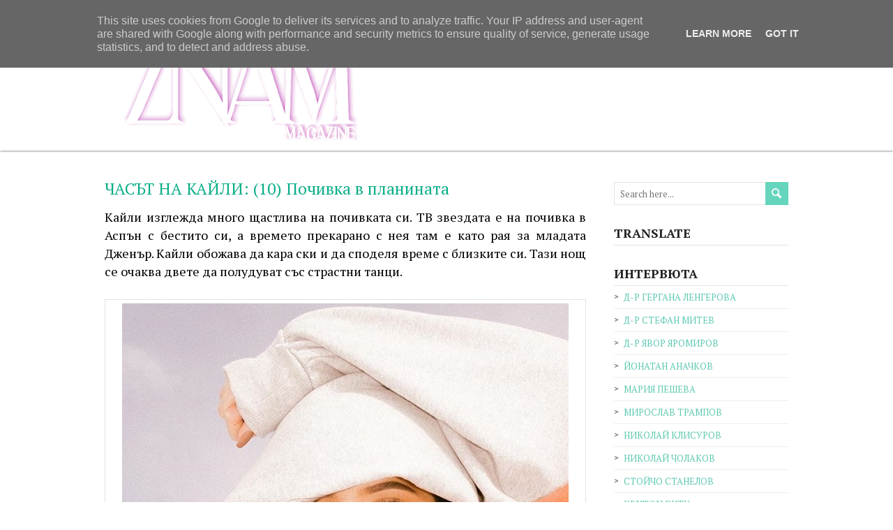

--- FILE ---
content_type: text/html; charset=UTF-8
request_url: http://www.znammagazines.eu/2018/03/9.html
body_size: 28873
content:
<!DOCTYPE html>
<!--[if IE 7]> <html class='ie ie7' lang='en-US' expr:dir='data:blog.languageDirection' xmlns='http://www.w3.org/1999/xhtml' xmlns:b='http://www.google.com/2005/gml/b' xmlns:data='http://www.google.com/2005/gml/data' xmlns:expr='http://www.google.com/2005/gml/expr'> <![endif]--><!--[if IE 8]> <html class='ie ie8' lang='en-US' expr:dir='data:blog.languageDirection' xmlns='http://www.w3.org/1999/xhtml' xmlns:b='http://www.google.com/2005/gml/b' xmlns:data='http://www.google.com/2005/gml/data' xmlns:expr='http://www.google.com/2005/gml/expr'> <![endif]--><!--[if !(IE 7) | !(IE 8) ]><!--><html dir='ltr' lang='en-US' xmlns='http://www.w3.org/1999/xhtml' xmlns:b='http://www.google.com/2005/gml/b' xmlns:data='http://www.google.com/2005/gml/data' xmlns:expr='http://www.google.com/2005/gml/expr'>
<!--<![endif]-->
<head>
<link href='https://www.blogger.com/static/v1/widgets/2944754296-widget_css_bundle.css' rel='stylesheet' type='text/css'/>
<meta charset='UTF-8'/>
<meta content='width=device-width' name='viewport'/>
<meta content='text/html; charset=UTF-8' http-equiv='Content-Type'/>
<meta content='blogger' name='generator'/>
<link href='http://www.znammagazines.eu/favicon.ico' rel='icon' type='image/x-icon'/>
<link href='http://www.znammagazines.eu/2018/03/9.html' rel='canonical'/>
<link rel="alternate" type="application/atom+xml" title="Znam Magazine - Official Site - Atom" href="http://www.znammagazines.eu/feeds/posts/default" />
<link rel="alternate" type="application/rss+xml" title="Znam Magazine - Official Site - RSS" href="http://www.znammagazines.eu/feeds/posts/default?alt=rss" />
<link rel="service.post" type="application/atom+xml" title="Znam Magazine - Official Site - Atom" href="https://www.blogger.com/feeds/7239028074996231325/posts/default" />

<link rel="alternate" type="application/atom+xml" title="Znam Magazine - Official Site - Atom" href="http://www.znammagazines.eu/feeds/711259384217483787/comments/default" />
<!--Can't find substitution for tag [blog.ieCssRetrofitLinks]-->
<link href='https://blogger.googleusercontent.com/img/b/R29vZ2xl/AVvXsEhoUBrj_dYc0Jukg3dOLnOxuK5gX-bn12mS87yltus8q7VizzXroTFkRISG_P6WuNGOC3s77_iD-EHWIJaNRpVBXK1HX9sIA9GAZP-6Cgsa5ApffuyXwfBwvC-8s1UOMUjqHz2hRQCKnv4/s1600/blogger-image--198730515.jpg' rel='image_src'/>
<meta content='http://www.znammagazines.eu/2018/03/9.html' property='og:url'/>
<meta content='ЧАСЪТ НА КАЙЛИ: (10) Почивка в планината' property='og:title'/>
<meta content='  Кайли изглежда много щастлива на почивката си. ТВ звездата е на почивка в Аспън с бестито си, а времето прекарано с нея там е като рая за ...' property='og:description'/>
<meta content='https://blogger.googleusercontent.com/img/b/R29vZ2xl/AVvXsEhoUBrj_dYc0Jukg3dOLnOxuK5gX-bn12mS87yltus8q7VizzXroTFkRISG_P6WuNGOC3s77_iD-EHWIJaNRpVBXK1HX9sIA9GAZP-6Cgsa5ApffuyXwfBwvC-8s1UOMUjqHz2hRQCKnv4/w1200-h630-p-k-no-nu/blogger-image--198730515.jpg' property='og:image'/>
<link href='http://fonts.googleapis.com/css?family=PT+Serif:400,700,400italic,700italic' rel='stylesheet' type='text/css'/>
<link href='//maxcdn.bootstrapcdn.com/font-awesome/4.3.0/css/font-awesome.min.css' rel='stylesheet'/>
<title>
ЧАСЪТ НА КАЙЛИ: (10) Почивка в планината
          ~ 
          Znam Magazine - Official Site
</title>
<!--[if lt IE 9]> <script type="text/javascript"> //<![CDATA[ /* HTML5 Shiv v3.7.0 | @afarkas @jdalton @jon_neal @rem | MIT/GPL2 Licensed */ (function(l,f){function m(){var a=e.elements;return"string"==typeof a?a.split(" "):a}function i(a){var b=n[a[o]];b||(b={},h++,a[o]=h,n[h]=b);return b}function p(a,b,c){b||(b=f);if(g)return b.createElement(a);c||(c=i(b));b=c.cache[a]?c.cache[a].cloneNode():r.test(a)?(c.cache[a]=c.createElem(a)).cloneNode():c.createElem(a);return b.canHaveChildren&&!s.test(a)?c.frag.appendChild(b):b}function t(a,b){if(!b.cache)b.cache={},b.createElem=a.createElement,b.createFrag=a.createDocumentFragment,b.frag=b.createFrag(); a.createElement=function(c){return!e.shivMethods?b.createElem(c):p(c,a,b)};a.createDocumentFragment=Function("h,f","return function(){var n=f.cloneNode(),c=n.createElement;h.shivMethods&&("+m().join().replace(/[\w\-]+/g,function(a){b.createElem(a);b.frag.createElement(a);return'c("'+a+'")'})+");return n}")(e,b.frag)}function q(a){a||(a=f);var b=i(a);if(e.shivCSS&&!j&&!b.hasCSS){var c,d=a;c=d.createElement("p");d=d.getElementsByTagName("head")[0]||d.documentElement;c.innerHTML="x<style>article,aside,dialog,figcaption,figure,footer,header,hgroup,main,nav,section{display:block}mark{background:#FF0;color:#000}template{display:none}</style>"; c=d.insertBefore(c.lastChild,d.firstChild);b.hasCSS=!!c}g||t(a,b);return a}var k=l.html5||{},s=/^<|^(?:button|map|select|textarea|object|iframe|option|optgroup)$/i,r=/^(?:a|b|code|div|fieldset|h1|h2|h3|h4|h5|h6|i|label|li|ol|p|q|span|strong|style|table|tbody|td|th|tr|ul)$/i,j,o="_html5shiv",h=0,n={},g;(function(){try{var a=f.createElement("a");a.innerHTML="<xyz></xyz>";j="hidden"in a;var b;if(!(b=1==a.childNodes.length)){f.createElement("a");var c=f.createDocumentFragment();b="undefined"==typeof c.cloneNode|| "undefined"==typeof c.createDocumentFragment||"undefined"==typeof c.createElement}g=b}catch(d){g=j=!0}})();var e={elements:k.elements||"abbr article aside audio bdi canvas data datalist details dialog figcaption figure footer header hgroup main mark meter nav output progress section summary template time video",version:"3.7.0",shivCSS:!1!==k.shivCSS,supportsUnknownElements:g,shivMethods:!1!==k.shivMethods,type:"default",shivDocument:q,createElement:p,createDocumentFragment:function(a,b){a||(a=f); if(g)return a.createDocumentFragment();for(var b=b||i(a),c=b.frag.cloneNode(),d=0,e=m(),h=e.length;d<h;d++)c.createElement(e[d]);return c}};l.html5=e;q(f)})(this,document); //]]> </script> <![endif]-->
<style id='page-skin-1' type='text/css'><!--
/*
-----------------------------------------------
Template Name  : RestImpo
Author         : NewBloggerThemes.com
Author URL     : http://newbloggerthemes.com/
Theme URL      : http://newbloggerthemes.com/restimpo-blogger-template/
Created Date   : Monday, March 9, 2015
License        : GNU General Public License v2 or later
This template is free for both personal and commercial use, But to satisfy the 'attribution' clause of the license, you are required to keep the footer links intact which provides due credit to its authors.
----------------------------------------------- */
body#layout ul{list-style-type:none;list-style:none}
body#layout ul li{list-style-type:none;list-style:none}
body#layout #headerbwrap {height:auto;}
body#layout #content {}
body#layout #sidebarnbt .widget {float: none;width: auto;}
body#layout .header-imagenbt {display:none;}
/* Variable definitions
====================
*/
/* Use this with templates/template-twocol.html */
.section, .widget {
margin:0;
padding:0;
}
html, body, div, span, applet, object, iframe, h1, h2, h3, h4, h5, h6, p, blockquote, pre, a, abbr, acronym, address, big, cite, code, del, dfn, em, img, ins, kbd, q, s, samp, small, strike, strong, sub, sup, tt, var, b, u, i, center, dl, dt, dd, ol, ul, li, fieldset, form, label, legend, table, caption, tbody, tfoot, thead, tr, th, td, article, aside, canvas, details, embed, figure, figcaption, footer, header, hgroup, menu, nav, output, ruby, section, summary, time, mark, audio, video {
border: none;
margin: 0;
padding: 0;
vertical-align: baseline;
}
h1, h2, h3, h4, h5, h6 {
-ms-word-wrap: break-word;
word-wrap:     break-word;
line-height: 120%;
margin: 30px 0 7px;
}
h1 {
color: black;
font-size: 28px;
}
h2 {
color: #222222;
font-size: 24px;
}
h3 {
color: #333333;
font-size: 20px;
}
h4 {
color: #444444;
font-size: 16px;
}
h5 {
color: #555555;
font-size: 14px;
}
h6 {
color: #666666;
font-size: 13px;
}
p, ul, ol, li, dl, address {
-ms-word-wrap: break-word;
word-wrap: break-word;
font-size: 13px;
text-align: left;
}
ul {
margin-left: 16px;
}
ol {
list-style-type: decimal;
margin-left: 20px;
}
ol ol {
list-style: upper-alpha;
}
ol ol ol {
list-style: lower-roman;
}
ol ol ol ol {
list-style: lower-alpha;
}
dl {
margin-bottom: 20px;
}
dt {
font-weight: bold;
}
dd {
margin-bottom: 5px;
}
strong {
font-weight: bold;
}
cite, em, i {
font-style: italic;
}
blockquote cite {
display: block;
font-style: normal;
text-transform: uppercase;
}
a {
color: #07ad87;
text-decoration: underline;
}
a:hover {
text-decoration: none;
}
a img {
border: none;
}
img {
height: auto;
max-width: 100%;
}
table {
font-size: 13px;
width: 100%;
}
table, td, th {
border: 1px solid #e3e3e3;
border-collapse: collapse;
text-align: left;
}
td, th {
padding: 5px 8px;
}
th {
background: #555555;
color: white;
font-weight: bold;
}
blockquote, q {
border-left: 1px solid #e3e3e3;
color: #333333;
font-style: italic;
margin: 0 0 20px;
padding-left: 20px;
}
address {
font-style: italic;
}
pre {
margin-bottom: 20px;
overflow: auto;
}
sup {
vertical-align: super;
}
sub {
vertical-align: sub;
}
iframe,
embed {
clear: both;
width: 100%;
}
hr {
background: #e3e3e3;
border: none;
height: 1px;
margin: 15px 0;
}
/* basic structure
-------------------------------------------------------------- */
body {
color: black;
font-family: "Times New Roman", Georgia, Serif;
font-size: 14px;
line-height: 180%;
}
#wrapper-headernbt,
#wrapper-contentnbt,
#wrapper-footernbt {
float: left;
height: auto;
position: relative;
width: 100%;
}
.footer-signature-contentnbt,
.containernbt,
#footernbt {
margin: 0 auto;
max-width: 980px;
position: relative;
width: 100%;
}
#wrapper-headernbt {
z-index: 1000;
}
#main-contentnbt {
float: left;
margin: 40px 0 20px;
width: 690px;
}
#sidebarnbt {
float: right;
margin: 40px 0 0 40px;
width: 250px;
}
#wrapper-footernbt {
background: #3a3b3d;
border-top: 2px solid #65d6bd;
margin-top: 10px;
}
.scroll-topnbt {
background: #666666 left top no-repeat url(https://blogger.googleusercontent.com/img/b/R29vZ2xl/AVvXsEhHEiNLLWUjcU5U_hIAFdboiXKY5gUnV-CT_O2-VqWSFCsefrx6iT0EK6C8rNCXmp_3WivJY28Ynaqs1luDdre1ImylIxMDGocpmCsO58BclMALdZB2UKrrk0jzN_ZJT5WZxbdG66AAWrSG/s0/scroll-top.png);
border: 1px solid black;
cursor: pointer;
display: block;
height: 29px;
opacity: 0.2;
filter: alpha(opacity=20);
position: fixed;
bottom: 10px;
right: 10px;
width: 29px;
z-index: 200;
}
#wrappernbt .scroll-topnbt:hover {
opacity: 1;
filter: alpha(opacity=100);
-webkit-transition: opacity 1s;
transition: opacity 1s;
}
/* header
-------------------------------------------------------------- */
.header-content-wrappernbt {
background: white;
-webkit-box-shadow: 0 0 3px #555555;
-moz-box-shadow:    0 0 3px #555555;
box-shadow:         0 0 3px #555555;
float: left;
height: auto;
position: relative;
width: 100%;
z-index: 1000;
}
.header-contentnbt,
.header-descriptionnbt,
.top-navigationnbt,
.content-headline {
height: auto;
margin: 0 auto;
max-width: 980px;
position: relative;
width: 100%;
}
.top-navigation-wrappernbt {
background: white;
border-bottom: 1px solid #ebebeb;
float: left;
height: auto;
position: relative;
width: 100%;
z-index: 1500;
}
.title-boxnbt {
float: left;
width: 50%;
}
.page-template-template-landing-page-php .title-boxnbt {
width: 100% !important;
}
.menu-boxnbt {
float: right;
width: 50%;
}
.site-titlenbt {
float: left;
font-size: 37px;
line-height: 100%;
margin: 30px 0;
position: relative;
z-index: 50;
width: auto;
}
.site-titlenbt a {
color: #07ad87;
text-decoration: none;
}
.site-titlenbt a:hover {
color: #111111;
-webkit-transition: color 1s;
transition: color 1s;
}
.header-logo {
float: left;
height: auto;
margin: 30px 0;
position: relative;
width: auto;
}
.header-imagenbt {
background-color: #dddddd;
border-bottom: 1px solid #e3e3e3;
float: left;
height: auto;
position: relative;
width: 100%;
}
.header-imagenbt .header-imgnbt {
display: block;
margin: 0 auto;
position: relative;
}
.header-imagenbt .header-image-containernbt {
height: 100%;
overflow: auto;
position: absolute;
left: 0;
top: 0;
width: 100%;
z-index: 100;
}
.header-imagenbt .header-image-text-wrappernbt {
display: table;
height: 100%;
margin: 0 auto;
width: 980px;
}
.header-imagenbt .header-image-textnbt {
display: table-cell;
height: 100%;
margin: 0;
vertical-align: middle;
}
.header-imagenbt .header-image-textnbt .header-image-headlinenbt {
color: #027058;
font-size: 30px;
margin: 0 0 23px;
position: relative;
width: 50%;
}
.header-imagenbt .header-image-textnbt .header-image-infonbt {
background: left top repeat url(https://blogger.googleusercontent.com/img/b/R29vZ2xl/AVvXsEj_IqLmFQ5KODfj1EEsl5V8XSbJBdikNk-RPYx4QiUJt5fPeklscWTREKksb7DtyzcWsUVWRr98BCzKxnMHerkKtBd1Ac-BesGtQt7RRFwjX8cEk742S1h7A9xooCGHdBFDOeDvJ9Ffet6W/s0/header-image-info.png);
color: white;
font-size: 14px;
margin: 0 0 22px;
overflow: auto;
padding: 20px;
position: relative;
width: 50%;
}
.header-imagenbt .header-image-textnbt .header-image-linknbt {
color: white !important;
display: inline-block;
font-size: 15px;
line-height: 100%;
max-width: 50%;
text-decoration: none;
}
.header-imagenbt .header-image-textnbt .header-image-linknbt span {
background-image: url(https://blogger.googleusercontent.com/img/b/R29vZ2xl/AVvXsEh6Ot74yCIjog7y6Nm6v7HWfnkS5gBtZbjSI0r6L2goxETlUFLCKEO0aSrWJ5MIn-g-QAEDl82TQnQT0qNeXWuaBOrjHcrS6MG6WiOSE9VQazoy_p05eCf9jG8HSTWQfjRPOEwAyjuSiEe5/s0/header-image-link.png);
background-position: left 50%;
background-repeat: no-repeat;
display: block;
height: 100%;
padding: 12px 40px 12px 70px;
}
.header-description-wrappernbt,
.content-headline-wrappernbt {
background: #f2f2f2;
border-bottom: 1px solid #ebebeb;
float: left;
height: auto;
position: relative;
width: 100%;
z-index: 100;
}
#wrappernbt .header-description-wrappernbt {
z-index: 90;
}
.header-descriptionnbt h2 {
color: #07ad87;
font-size: 26px;
margin: 0;
padding: 35px 0;
text-align: center;
font-weight: normal;
}
.header-iconsnbt {
height: 20px;
position: absolute;
right: 0;
top: 9px;
width: auto;
}
#wrappernbt .top-navigationnbt .header-iconsnbt a,
#wrappernbt .top-navigationnbt .header-iconsnbt a img {
display: block;
height: 20px;
}
.social-iconnbt {
background-color: #65d6bd;
float: left;
margin-left: 5px;
width: 20px;
}
.top-navigationnbt .header-iconsnbt a img:hover {
opacity: 0.8;
filter: alpha(opacity=80);
-webkit-transition: opacity 1s;
transition: opacity 1s;
}
/* header menu */
/*
This copyright notice must be untouched at all times.
The original version of this stylesheet and the associated (x)html
is available at http://www.cssplay.co.uk/menus/final_drop3.html
Copyright (c) 2005-2007 Stu Nicholls. All rights reserved.
This stylesheet and the associated (x)html may be modified in any
way to fit your requirements. */
.menu-boxnbt ul {
float: right;
list-style-type: none;
margin: 0;
text-align: right;
}
.menu-boxnbt ul ul {
background: #e8e8e8;
border-top: 2px solid #07ad87;
width: 212px;
z-index: 110;
}
.menu-boxnbt ul li {
float: left;
height: 98px;
line-height: 98px;
margin-left: 27px;
position: relative;
}
.menu-boxnbt ul ul li {
border-bottom: 1px solid #d9d9d9;
display: block;
height: auto;
line-height: 39px;
margin: 0;
min-height: 39px;
position: relative;
width: 212px;
}
#wrappernbt #wrapper-headernbt .menu-boxnbt ul ul .last-menu-item {
border-bottom: none;
}
.menu-boxnbt a,
.menu-boxnbt a:visited {
color: #333333;
display: block;
float: left;
font-size: 15px;
font-weight: normal;
height: 98px;
line-height: 98px;
text-align: right;
text-decoration: none;
}
#wrapper-headernbt .menu-boxnbt ul ul a,
#wrapper-headernbt .menu-boxnbt ul ul a:visited {
color: #333333;
display: block;
font-size: 13px;
font-weight: normal;
height: auto;
line-height: 39px;
margin: 0;
min-height: 39px;
padding-right: 12px;
text-align: right;
width: 200px;
}
#wrapper-headernbt .menu-boxnbt ul ul ul a,
#wrapper-headernbt .menu-boxnbt ul ul ul a:visited {
color: #444444;
}
.menu-boxnbt a:hover,
.menu-boxnbt :hover > a {
color: #07ad87;
-webkit-transition: color 1s;
transition: color 1s;
}
#wrapper-headernbt .menu-boxnbt ul ul a:hover,
#wrapper-headernbt .menu-boxnbt ul ul :hover > a {
background-color: #dbdbdb;
border-bottom: none;
color: black;
-webkit-transition: background-color 1s;
transition: background-color 1s;
}
.menu-boxnbt ul ul {
height: 0;
position: absolute;
right: 0px;
top: 96px;
visibility: hidden;
width: 212px;
}
.menu-boxnbt ul ul ul {
left: -212px;
top: -2px;
width: 212px;
}
.menu-boxnbt ul li:hover ul,
.menu-boxnbt ul a:hover ul,
.top-navigationnbt ul li:hover ul,
.top-navigationnbt ul a:hover ul {
height: auto;
padding-bottom: 0;
visibility: visible;
}
.menu-boxnbt ul :hover ul ul,
.top-navigationnbt ul :hover ul ul {
visibility: hidden;
}
.menu-boxnbt ul :hover ul :hover ul ul,
.top-navigationnbt ul :hover ul :hover ul ul {
visibility: hidden;
}
.menu-boxnbt ul :hover ul :hover ul,
.top-navigationnbt ul :hover ul :hover ul {
visibility: visible;
}
.menu-boxnbt ul :hover ul :hover ul :hover ul,
.top-navigationnbt ul :hover ul :hover ul :hover ul {
visibility: visible;
}
#wrapper-headernbt .menu-boxnbt .current-menu-item > a,
#wrapper-headernbt .menu-boxnbt .current-menu-ancestor > a,
#wrapper-headernbt .menu-boxnbt .current_page_item > a,
#wrapper-headernbt .menu-boxnbt .current-page-ancestor > a {
border-top: 2px solid #07ad87;
color: #07ad87;
height: 94px;
line-height: 94px;
}
#wrapper-headernbt .menu-boxnbt .sub-menu .current-menu-item > a,
#wrapper-headernbt .menu-boxnbt .sub-menu .current-menu-ancestor > a,
#wrapper-headernbt .menu-boxnbt .sub-menu .current_page_item > a,
#wrapper-headernbt .menu-boxnbt .sub-menu .current-page-ancestor > a {
border-top: none;
color: black;
height: 39px;
line-height: 39px;
}
/* top navigation */
.top-navigationnbt {
min-height: 37px;
}
.top-navigationnbt ul {
float: left;
list-style-type: none;
margin: 0;
max-width: 860px;
position: relative;
}
.top-navigationnbt ul ul {
border: none;
background: #e8e8e8;
margin: 0;
width: 250px;
z-index: 110;
}
.top-navigationnbt ul li {
float: left;
font-family: "Times New Roman", Georgia, Serif;
height: 37px;
line-height: 37px;
margin-right: 30px;
position: relative;
}
.top-navigationnbt ul .last-menu-item {
margin-right: 0;
}
.top-navigationnbt ul ul li {
border-bottom: 1px solid #d9d9d9;
display: block;
height: auto;
line-height: 30px;
margin: 0;
min-height: 30px;
position: relative;
width: 250px;
}
#wrappernbt #wrapper-headernbt .top-navigationnbt ul ul .last-menu-item {
border-bottom: none;
}
.top-navigationnbt a,
.top-navigationnbt a:visited {
color: #aaaaaa;
display: block;
float: left;
font-size: 13px;
height: 37px;
line-height: 37px;
text-align: center;
text-decoration: none;
}
#wrappernbt #wrapper-headernbt .top-navigationnbt ul ul a,
#wrappernbt #wrapper-headernbt .top-navigationnbt ul ul a:visited {
color: #777777;
display: block;
font-size: 13px;
font-weight: normal;
height: auto;
line-height: 30px;
margin: 0;
min-height: 30px;
padding: 0;
text-align: left;
text-indent: 14px;
width: 250px;
}
.top-navigationnbt a:hover,
.top-navigationnbt :hover > a {
color: #333333;
-webkit-transition: color 1s;
transition: color 1s;
}
#wrappernbt #wrapper-headernbt .top-navigationnbt ul ul a:hover,
#wrappernbt #wrapper-headernbt .top-navigationnbt ul ul :hover > a {
background-color: #dbdbdb;
color: #333333;
-webkit-transition: background-color 1s;
transition: background-color 1s;
}
.top-navigationnbt ul ul {
border-top: 1px solid black;
height: 0;
position: absolute;
left: 0;
top: 37px;
visibility: hidden;
width: 250px;
}
.top-navigationnbt ul ul ul {
left: 250px;
top: -1px;
width: 250px;
}
#wrappernbt #wrapper-headernbt .top-navigationnbt .current-menu-item > a,
#wrappernbt #wrapper-headernbt .top-navigationnbt .current-menu-ancestor > a,
#wrappernbt #wrapper-headernbt .top-navigationnbt .current_page_item > a,
#wrappernbt #wrapper-headernbt .top-navigationnbt .current-page-ancestor > a {
color: #333333;
}
.selectnav {
display: none;
}
/* main content
-------------------------------------------------------------- */
.content-headline h1 {
color: #027058;
float: left;
font-size: 29px;
font-weight: normal;
margin: 0;
padding: 30px 0;
position: relative;
width: 100%;
}
#main-contentnbt p,
#main-contentnbt ul,
#main-contentnbt ol,
#main-contentnbt table,
#main-contentnbt address {
margin-bottom: 20px;
}
#main-contentnbt ul ul,
#main-contentnbt ol ol,
#main-contentnbt ol ul,
#main-contentnbt ul ol {
margin-bottom: 0;
}
.home-latest-postsnbt {
float: left;
margin-bottom: 20px;
width: 100%;
}
#sidebarnbt .home-latest-postsnbt,
#footernbt .home-latest-postsnbt {
display: none;
}
#main-contentnbt .post-infonbt {
border-bottom: 1px solid #ebebeb;
border-top: 1px solid #ebebeb;
clear: both;
color: #777777;
font-size: 12px;
line-height: 21px;
margin: 0 0 28px;
padding: 6px 0 6px;
}
#main-contentnbt .post-entrynbt .post-infonbt {
border-bottom: none;
margin: 0;
}
.post-infonbt a {
color: #777777;
text-decoration: none;
}
.post-infonbt a:hover,
#main-contentnbt .nav-previous a:hover,
#main-contentnbt .nav-next a:hover {
color: #111111 !important;
-webkit-transition: color 1s;
transition: color 1s;
}
.post-infonbt span {
}
.post-infonbt .post-info-datenbt {
background: left top no-repeat url(https://blogger.googleusercontent.com/img/b/R29vZ2xl/AVvXsEgClrKYwNNyw4jqGZ3vvbI7sElK5W2DZEWk3Rx1WJgcosQGhTBe4FzVRUTh-g14acFq3OY3rY602eCme2MiHeFm3W4llWrqD37jGKnP-wrx31bvEGMaxjE7GaxZBmOAJS41iY0Pr0LjgidF/s0/icon-date.png);
display: inline-block;
height: 16px;
line-height: 16px;
padding: 0 20px 3px 20px;
}
.post-infonbt .post-info-authornbt {
background: left top no-repeat url(https://blogger.googleusercontent.com/img/b/R29vZ2xl/AVvXsEh-YdBzD6xC-HCokKzPpiASeYBc4Qg0zyrnQd25sefcAqG9X0u_Ol_NaYWhB3HjRGI7b1178pUoyePzSGgxNbQR6GSUSPEDO5mBOrBIK3ktKjWApopX7vGq_ZAhHoqmu5RhCDeBQLLIHqdr/s0/icon-author.png);
display: inline-block;
height: 16px;
line-height: 16px;
padding: 0 20px 3px 20px;
}
.post-infonbt .post-info-categorynbt {
background: left top no-repeat url(https://blogger.googleusercontent.com/img/b/R29vZ2xl/AVvXsEhJtdBa0UOOmoUMMvPq1rlo_ouZd2KsO4fx7qZnA4iq9J8MYuNgG5mwrZbmj4eAeZUcVb2eej4bj-6gbVtFLLj5OW9UAHS2YvFL4LOIuanXV0U9EeBeTKsoQNTSMN9QyI5Kw0iHAN4zgTz9/s0/icon-category.png);
display: inline-block;
height: 16px;
line-height: 16px;
padding: 0 20px 3px 20px;
}
.post-infonbt .post-info-tagsnbt {
background: left top no-repeat url(https://blogger.googleusercontent.com/img/b/R29vZ2xl/AVvXsEj4v9XBM3pNXi7egoDJqNKelFn-Hta-dhuIMAslHMvjqwmQtUUqOVvOCpnyeIS_-L-1KWhUSMGtnG0N8-A2MnGlxqK8lNVXV-WmqV1gUyngiXxlczxuOD1ZXBST1mrAfPk6af173opl_rTX/s0/icon-tag.png);
display: inline-block;
height: 16px;
line-height: 16px;
padding: 0 20px 3px 20px;
}
.post-infonbt .post-info-commentsnbt {
background: left top no-repeat url(https://blogger.googleusercontent.com/img/b/R29vZ2xl/AVvXsEgB6bVeI5MzLTm4DX0m4qfDiRu2mvQZ-JyPUMn3rmyGMHqhZfMsyF0B1XVjbi2lp2htZYD5yOQMGfmZWEJHQBGTwAKEaIxitedcChblCWoYdYOPGILvbKmpaypApqrBKJQMyRtwgPVxib9f/s0/icon-comments.png);
display: inline-block;
height: 16px;
line-height: 16px;
padding: 0 20px 3px 20px;
padding-right: 0;
}
.post-infonbt .post-info-alignleftnbt {
height: auto;
padding: 0;
width: 85%;
display: inline-block;
line-height: 16px;
}
.post-infonbt .read-morenbt {
color: #07ad87;
float: right;
}
#main-contentnbt .author-info,
#main-contentnbt .archive-meta,
#main-contentnbt .number-of-results {
border-bottom: 1px solid #ebebeb;
margin-bottom: 40px;
}
#main-contentnbt .number-of-results {
padding-bottom: 10px;
}
#main-contentnbt .author-info h2 {
margin-top: 0;
}
#main-contentnbt .author-info .author-avatar {
margin: 10px 0 10px;
}
#main-contentnbt .page-link {
color: #555555;
font-size: 12px;
}
/* default post entry */
.entry-headlinenbt {
background: left 50% repeat-x url(https://blogger.googleusercontent.com/img/b/R29vZ2xl/AVvXsEhI68lhwWjVDTO95_U_jGQW5Hpwdh3ggVOC8aJWdqSorkjQi_uC1DAITAjbxZy8AbloTDcvZfgF92bIJguMWZmTOtY0HT_D0ztZ59Ovt9kIOf37vVElEdE1_zZ0iaYBz0xFRvn4g1HZeJ0-/s0/entry-headline.png);
color: black;
font-size: 27px;
font-weight: normal;
line-height: 100%;
margin: 0 0 28px;
position: relative;
z-index: 50;
}
.entry-headline-textnbt {
background: white;
display: inline-block;
max-width: 90%;
padding-right: 15px;
}
.post-entrynbt {
border-bottom: 1px solid #ebebeb;
float: left;
margin-bottom: 35px;
position: relative;
width: 100%;
}
.post-entry-contentnbt {
margin-bottom: 0px;
}
.post-entry-contentnbt h1 {
font-size: 22px;
}
.post-entry-contentnbt h2 {
font-size: 20px;
}
.post-entry-contentnbt h3 {
font-size: 18px;
}
.post-entry-contentnbt h4 {
font-size: 17px;
}
.post-entry-contentnbt h5 {
font-size: 16px;
}
.post-entry-contentnbt h6 {
font-size: 15px;
}
#main-contentnbt .post-entrynbt .post-entry-headline {
font-size: 23px;
font-weight: normal;
line-height: 120%;
margin: 0 0 15px;
}
#main-contentnbt .sticky .post-entry-headline {
text-transform: uppercase;
}
.post-entrynbt .post-entry-headline a {
color: #07ad87;
text-decoration: none;
}
.post-entrynbt .post-entry-headline a:hover {
color: black;
-webkit-transition: color 1s;
transition: color 1s;
}
.post-entrynbt .more-linknbt {
display: none;
}
/* sidebar
-------------------------------------------------------------- */
#sidebarnbt .widget {
color: #333333;
float: left;
font-size: 13px;
margin-bottom: 30px;
width: 100%;
}
#sidebarnbt .widget h2, #sidebarnbt .widget h3 {
border-bottom: 1px solid #e3e3e3;
font-size: 18px;
margin: 0;
padding-bottom: 6px;
position: relative;
}
#sidebarnbt .widget h2 a, #sidebarnbt .widget h3 a {
color: #333333;
text-decoration: none;
}
#sidebarnbt .widget img {
height: auto;
max-width: 100%;
}
#sidebarnbt .widget p {
margin: 8px 0 -5px;
}
#sidebarnbt .widget p,
#sidebarnbt .widget ul li,
#sidebarnbt .widget ol li {
color: #333333;
font-size: 13px;
}
#sidebarnbt .widget ul {
margin: 0;
}
#sidebarnbt .widget ul li {
background: left top no-repeat url(https://blogger.googleusercontent.com/img/b/R29vZ2xl/AVvXsEiRrvl9CIjRPHYqWTX95Rg_b2lpOQG95KZS8BKMj6XhyKj1Fs2r93YrBPbsIj4Qey7QOsGygi9Q3Sb1lDKGq6MwiNj9Ns1jGn2PHQc4w0hF5m6iqZuza5JB5hrFzc1yzUl3lltKGKfrBOUl/s0/sidebar-li.png);
height: auto;
line-height: 32px;
list-style-type: none;
min-height: 32px;
padding-left: 14px;
border-bottom:1px solid #eee;
}
#sidebarnbt .widget a {
color: #5fc9b2;
text-decoration: underline;
}
#sidebarnbt .widget ul li a {
text-decoration: none;
}
#sidebarnbt .widget a:hover {
color: black !important;
text-decoration: none;
-webkit-transition: color 1s;
transition: color 1s;
}
/* footer
-------------------------------------------------------------- */
#footernbt,
#footernbt ul li,
#footernbt ol li {
color: #e3e3e3;
font-size: 13px;
}
#footernbt .footer-widget-areanbt p,
#footernbt .footer-widget-areanbt ul,
#footernbt .footer-widget-areanbt ol {
margin-bottom: 2px;
}
#footernbt a {
color: #acecde;
}
.footer-widget-areanbt {
float: left;
height: auto;
margin-right: 40px;
padding: 40px 0 10px;
position: relative;
width: 300px;
z-index: 50;
}
#footernbt .footer-widget-areanbt-3 {
margin-right: 0;
}
#footernbt .widget {
margin-bottom: 30px;
}
#footernbt .widget h2, #footernbt .widget h3 {
border-bottom: 1px solid #2f3133;
color: white;
font-size: 19px;
line-height: 100%;
margin-bottom: 4px;
padding-bottom: 7px;
}
.footer-signaturenbt {
background: #262729;
border-top: 1px solid black;
float: left;
position: relative;
width: 100%;
z-index: 50;
}
.footer-signaturenbt .footer-signature-contentnbt {
min-height: 42px;
}
.footer-signaturenbt .footer-signature-contentnbt p {
color: white;
font-size: 12px;
line-height: 22px;
min-height: 22px;
padding: 10px 0;
text-align: center;
}
.footer-signaturenbt .footer-signature-contentnbt a {
color: #acecde;
}
/* default widgets
-------------------------------------------------------------- */
#sidebarnbt .widget img,
#footernbt .widget img {
padding-top: 3px;
}
#sidebarnbt .widget select {
margin-top: 3px;
width: 100%;
}
#sidebarnbt .widget #searchformnbt {
margin-top: 4px;
}
/* form fields
-------------------------------------------------------------- */
input[type="text"],
input[type="file"],
input[type="password"],
input[type="number"],
input[type="search"],
input[type="email"],
input[type="url"],
textarea,
select {
background-color: white;
border: 1px solid #e3e3e3;
color: #333333;
line-height: normal;
padding: 5px;
width: 50%;
}
textarea {
overflow: auto;
vertical-align: top;
width: 98%;
}
input[type="submit"],
input[type="reset"],
.custom-button {
border-radius: 0 !important;
box-shadow: none;
color: white !important;
cursor: pointer;
font-size: 15px;
height: auto;
margin-top: 5px;
padding: 6px 10px;
text-align: center;
text-decoration: none;
}
input[type="submit"],
input[type="reset"],
.custom-button,
.header-imagenbt .header-image-textnbt .header-image-linknbt {
background: #65d6bd;
background: -webkit-gradient(linear, 0 0, 0 100%, from(#65d6bd), color-stop(1em, #39c2a4), to(#09ae88));
background: -webkit-linear-gradient(#65d6bd, #39c2a4 1em, #09ae88);
background: -moz-linear-gradient(top, #65d6bd, #39c2a4 1em, #09ae88);
background: -ms-linear-gradient(#65d6bd, #39c2a4 1em, #09ae88);
background: -o-linear-gradient(#65d6bd, #39c2a4 1em, #09ae88);
background: linear-gradient(#65d6bd, #39c2a4 1em, #09ae88);
-pie-background: linear-gradient(#65d6bd, #39c2a4 1em, #09ae88);
border: 1px solid #027058;
}
input[type="submit"]:hover,
input[type="reset"]:hover,
.custom-button:hover,
.header-imagenbt .header-image-textnbt .header-image-linknbt:hover {
background: #09ae88;
background: -webkit-gradient(linear, 0 0, 0 100%, from(#09ae88), color-stop(1em, #39c2a4), to(#65d6bd));
background: -webkit-linear-gradient(#09ae88, #39c2a4 1em, #65d6bd);
background: -moz-linear-gradient(top, #09ae88, #39c2a4 1em, #65d6bd8);
background: -ms-linear-gradient(#09ae88, #39c2a4 1em, #65d6bd);
background: -o-linear-gradient(#09ae88, #39c2a4 1em, #65d6bd);
background: linear-gradient(#09ae88, #39c2a4 1em, #65d6bd);
-pie-background: linear-gradient(#09ae88, #39c2a4 1em, #65d6bd);
}
.custom-button {
display: inline-block;
margin-bottom: 10px;
}
#searchformnbt .searchform-wrappernbt {
height: 33px;
position: relative;
width: 100%;
}
#searchformnbt .searchform-wrappernbt #snbt {
background-color: white;
border: 1px solid #e3e3e3;
color: #aaaaaa;
font-size: 13px;
height: 21px;
padding: 5px 0 5px 3%;
position: absolute;
left: 0;
top: 0;
width: 96%;
}
#searchformnbt .searchform-wrappernbt .sendnbt {
background-color: #65d6bd;
background-image: url(https://blogger.googleusercontent.com/img/b/R29vZ2xl/AVvXsEjTbGWx-ZYAFM62qKdtgRB5MlrskFqH-v3WNn27BxWhcQJUKI4hStGtRDnUgyrVbXBVw26FIj1cEMgc_DvgOIjqFfhHWq9bWnn0lX4DFArUwk5xxU6ak1e9ADVLsZDjdh_lEiWqOIZGzeOE/s0/searchform-send.png);
border: none;
cursor: pointer;
height: 33px;
position: absolute;
right: 0;
top: 0;
width: 33px;
z-index: 20;
}
#searchformnbt .sendnbt:hover {
background-color: #09ae88;
-webkit-transition: background-color 1s;
transition: background-color 1s;
}
/* media queries
-------------------------------------------------------------- */
@media screen and (max-width: 980px) {
#wrappernbt .header-imagenbt .header-image-text-wrappernbt,
#wrappernbt .header-contentnbt,
#wrappernbt .header-descriptionnbt,
#wrappernbt .top-navigationnbt,
#wrappernbt .containernbt,
#wrappernbt .content-headline,
#wrappernbt #footernbt,
#wrappernbt .footer-signature-contentnbt {
max-width: 90%;
width: 90%;
}
#wrappernbt #main-contentnbt {
max-width: 100%;
width: 100%;
}
#wrappernbt #sidebarnbt {
float: left;
margin: 20px 0 0;
width: 100%;
}
#wrappernbt #top-navigationnbt,
#wrappernbt .header-imagenbt .header-image-textnbt .header-image-linknbt {
max-width: 100%;
}
#wrappernbt .header-imagenbt .header-image-textnbt .header-image-headlinenbt {
font-size: 20px;
margin-bottom: 10px;
width: 100%;
}
#wrappernbt .header-imagenbt .header-image-textnbt .header-image-infonbt {
font-size: 13px;
margin-bottom: 10px;
padding: 1%;
width: 98%;
}
#wrappernbt #wrapper-headernbt .header-contentnbt {
padding: 30px 0;
}
#wrappernbt #wrapper-headernbt .header-contentnbt .title-boxnbt,
#wrappernbt #wrapper-headernbt .header-contentnbt .menu-boxnbt {
float: left;
width: 100% !important;
}
#wrappernbt #wrapper-headernbt .header-contentnbt .menu-boxnbt {
padding: 10px 0 30px;
}
#wrappernbt #wrapper-headernbt .header-contentnbt .header-logo,
#wrappernbt #wrapper-headernbt .header-contentnbt .site-titlenbt {
margin: 0;
max-width: 100%;
}
.js #navnbt,
.js #top-navnbt {
display: none;
}
.js .selectnav {
background: #f5f5f5;
border: 1px solid #e3e3e3;
color: #333333;
display: block;
float: left;
height: 27px;
margin: 5px 0 0;
position: relative;
width: 50%;
}
.js .header-contentnbt .selectnav {
width: 100%;
}
#wrappernbt .content-headline h1 {
float: none;
width: 100%;
}
#wrappernbt #main-contentnbt .post-entrynbt .post-infonbt .read-morenbt {
display: none;
}
#wrappernbt #main-contentnbt .post-entrynbt .post-infonbt .post-info-alignleftnbt {
width: 100%;
}
#wrappernbt #footernbt {
padding: 40px 0 10px;
}
#footernbt .footer-widget-areanbt {
margin: 0;
padding: 0;
width: 100%;
}
}
/* print
-------------------------------------------------------------- */
@media print {
html body {
background: none !important;
}
#wrapper-headernbt,
#wrapper-footernbt,
#sidebarnbt,
.scroll-topnbt {
display: none !important;
}
.single-post #main-contentnbt,
.page #main-contentnbt {
width: 100% !important;
}
#wrappernbt .content-headline-wrappernbt {
background: none;
border: none;
}
#wrappernbt .content-headline h1 {
padding: 0;
width: 100%;
}
#wrappernbt .entry-headlinenbt {
background: none;
}
}
h2.date-header {
margin: 10px 0px;
display: none;
}
.main .widget {
margin: 0 0 5px;
padding: 0 0 2px;
}
.main .Blog {
border-bottom-width: 0;
}
#header .description {
}
/* Comments----------------------------------------------- */
#comments {
padding:10px 0;
margin-bottom:20px;
}
#comments h4 {
font-size:22px;
margin-bottom:10px;
}
#comments ol {
margin-left: 0px;
}
.deleted-comment {
font-style: italic;
color: gray;
}
#blog-pager-newer-link {
float: left;
}
#blog-pager-older-link {
float: right;
}
#blog-pager {
text-align: center;
padding:5px;
margin:10px 0;
}
.feed-links {
clear: both;
}
.comment-form {
}
#navbar-iframe {
height: 0;
visibility: hidden;
display: none;
}
.author-profile {
background: #f6f6f6;
border: 1px solid #eee;
margin: 10px 0 10px 0;
padding: 8px;
overflow: hidden;
}
.author-profile img {
border: 1px solid #ddd;
float: left;
margin-right: 10px;
}
.post-iconspbt {
margin: 5px 0 0 0;
padding: 0px;
}
.post-locationpbt {
margin: 5px 0;
padding: 0px;
}
.related-postbwrap {
margin: 10px auto 0;
}
.related-postbwrap h4 {
font-weight: bold;
margin: 10px 0;
}
.related-post-style-2,.related-post-style-2 li {
list-style: none;
margin: 0;
padding: 0;
}
.related-post-style-2 li {
border-top: 0px solid #eee;
overflow: hidden;
padding: 10px 0px;
}
.related-post-style-2 li:first-child {
border-top: none;
}
.related-post-style-2 .related-post-item-thumbnail {
width: 80px;
height: 80px;
max-width: none;
max-height: none;
background-color: transparent;
border: none;
float: left;
margin: 2px 10px 0 0;
padding: 0;
}
.related-post-style-2 .related-post-item-title {
font-weight: normal;
font-size: 100%;
}
.related-post-style-2 .related-post-item-summary {
display: block;
}
.pbtsharethisbutt {
overflow: hidden;
padding: 5px 0 5px;
margin: 0;
}
.pbtsharethisbutt ul {
list-style: none;
list-style-type: none;
margin: 0;
padding: 0;
}
.pbtsharethisbutt ul li {
float: left;
margin: 0;
padding: 0;
}
.pbtsharethisbutt ul li a {
padding: 0 10px;
display: inline-block;
text-decoration:none;
}
.pbtsharethisbutt ul li a:hover {
}
.separator a[style="margin-left: 1em; margin-right: 1em;"] {margin-left: auto!important;margin-right: auto!important;}
.separator a[style="clear: left; float: left; margin-bottom: 1em; margin-right: 1em;"] {clear: none !important; float: none !important; margin-bottom: 0em !important; margin-right: 0em !important;}
.separator a[style="clear: left; float: left; margin-bottom: 1em; margin-right: 1em;"] img {float: left !important; margin: 0px 10px 10px 0px;}
.separator a[style="clear: right; float: right; margin-bottom: 1em; margin-left: 1em;"] {clear: none !important; float: none !important; margin-bottom: 0em !important; margin-left: 0em !important;}
.separator a[style="clear: right; float: right; margin-bottom: 1em; margin-left: 1em;"] img {float: right !important; margin: 0px 0px 10px 10px;}
.PopularPosts .widget-content ul li {
padding:6px 0px;
}
.reaction-buttons table{
border:none;
margin-bottom:5px;
}
.reaction-buttons table, .reaction-buttons td{
border:none !important;
}
.pbtthumbimg {
float:left;
margin:0px 10px 5px 0px;
padding:4px;
border:1px solid #eee;
background:none;
width:180px;
height:auto;
}
.site-descriptionnbt {
display:none;
}
html body, #wrappernbt blockquote, #wrappernbt q, #wrappernbt input, #wrappernbt button, #wrappernbt select { font-family: "PT Serif", Arial, Helvetica, sans-serif; }
#wrappernbt #wrapper-headernbt .menu-boxnbt ul li { font-family: "PT Serif", Arial, Helvetica, sans-serif; }
#wrappernbt #wrapper-headernbt .top-navigationnbt ul li { font-family: "PT Serif", Arial, Helvetica, sans-serif; }
.CSS_LIGHTBOX {
z-index: 10000 !important;
}
.BlogArchive #ArchiveList ul.posts li {
padding-left: 1.3em;
border-bottom: 0px solid #EEE;
background: none;
}
.BlogArchive #ArchiveList ul ul li {
padding-left: 1.2em;
background: none;
border-bottom: 0px solid #EEE;
}

--></style>
<script src='https://ajax.googleapis.com/ajax/libs/jquery/1.11.2/jquery.min.js' type='text/javascript'></script>
<script type='text/javascript'>
      //<![CDATA[
      /*! jQuery Migrate v1.2.1 | (c) 2005, 2013 jQuery Foundation, Inc. and other contributors | jquery.org/license */
      jQuery.migrateMute===void 0&&(jQuery.migrateMute=!0),function(e,t,n){function r(n){var r=t.console;i[n]||(i[n]=!0,e.migrateWarnings.push(n),r&&r.warn&&!e.migrateMute&&(r.warn("JQMIGRATE: "+n),e.migrateTrace&&r.trace&&r.trace()))}function a(t,a,i,o){if(Object.defineProperty)try{return Object.defineProperty(t,a,{configurable:!0,enumerable:!0,get:function(){return r(o),i},set:function(e){r(o),i=e}}),n}catch(s){}e._definePropertyBroken=!0,t[a]=i}var i={};e.migrateWarnings=[],!e.migrateMute&&t.console&&t.console.log&&t.console.log("JQMIGRATE: Logging is active"),e.migrateTrace===n&&(e.migrateTrace=!0),e.migrateReset=function(){i={},e.migrateWarnings.length=0},"BackCompat"===document.compatMode&&r("jQuery is not compatible with Quirks Mode");var o=e("<input/>",{size:1}).attr("size")&&e.attrFn,s=e.attr,u=e.attrHooks.value&&e.attrHooks.value.get||function(){return null},c=e.attrHooks.value&&e.attrHooks.value.set||function(){return n},l=/^(?:input|button)$/i,d=/^[238]$/,p=/^(?:autofocus|autoplay|async|checked|controls|defer|disabled|hidden|loop|multiple|open|readonly|required|scoped|selected)$/i,f=/^(?:checked|selected)$/i;a(e,"attrFn",o||{},"jQuery.attrFn is deprecated"),e.attr=function(t,a,i,u){var c=a.toLowerCase(),g=t&&t.nodeType;return u&&(4>s.length&&r("jQuery.fn.attr( props, pass ) is deprecated"),t&&!d.test(g)&&(o?a in o:e.isFunction(e.fn[a])))?e(t)[a](i):("type"===a&&i!==n&&l.test(t.nodeName)&&t.parentNode&&r("Can't change the 'type' of an input or button in IE 6/7/8"),!e.attrHooks[c]&&p.test(c)&&(e.attrHooks[c]={get:function(t,r){var a,i=e.prop(t,r);return i===!0||"boolean"!=typeof i&&(a=t.getAttributeNode(r))&&a.nodeValue!==!1?r.toLowerCase():n},set:function(t,n,r){var a;return n===!1?e.removeAttr(t,r):(a=e.propFix[r]||r,a in t&&(t[a]=!0),t.setAttribute(r,r.toLowerCase())),r}},f.test(c)&&r("jQuery.fn.attr('"+c+"') may use property instead of attribute")),s.call(e,t,a,i))},e.attrHooks.value={get:function(e,t){var n=(e.nodeName||"").toLowerCase();return"button"===n?u.apply(this,arguments):("input"!==n&&"option"!==n&&r("jQuery.fn.attr('value') no longer gets properties"),t in e?e.value:null)},set:function(e,t){var a=(e.nodeName||"").toLowerCase();return"button"===a?c.apply(this,arguments):("input"!==a&&"option"!==a&&r("jQuery.fn.attr('value', val) no longer sets properties"),e.value=t,n)}};var g,h,v=e.fn.init,m=e.parseJSON,y=/^([^<]*)(<[\w\W]+>)([^>]*)$/;e.fn.init=function(t,n,a){var i;return t&&"string"==typeof t&&!e.isPlainObject(n)&&(i=y.exec(e.trim(t)))&&i[0]&&("<"!==t.charAt(0)&&r("$(html) HTML strings must start with '<' character"),i[3]&&r("$(html) HTML text after last tag is ignored"),"#"===i[0].charAt(0)&&(r("HTML string cannot start with a '#' character"),e.error("JQMIGRATE: Invalid selector string (XSS)")),n&&n.context&&(n=n.context),e.parseHTML)?v.call(this,e.parseHTML(i[2],n,!0),n,a):v.apply(this,arguments)},e.fn.init.prototype=e.fn,e.parseJSON=function(e){return e||null===e?m.apply(this,arguments):(r("jQuery.parseJSON requires a valid JSON string"),null)},e.uaMatch=function(e){e=e.toLowerCase();var t=/(chrome)[ \/]([\w.]+)/.exec(e)||/(webkit)[ \/]([\w.]+)/.exec(e)||/(opera)(?:.*version|)[ \/]([\w.]+)/.exec(e)||/(msie) ([\w.]+)/.exec(e)||0>e.indexOf("compatible")&&/(mozilla)(?:.*? rv:([\w.]+)|)/.exec(e)||[];return{browser:t[1]||"",version:t[2]||"0"}},e.browser||(g=e.uaMatch(navigator.userAgent),h={},g.browser&&(h[g.browser]=!0,h.version=g.version),h.chrome?h.webkit=!0:h.webkit&&(h.safari=!0),e.browser=h),a(e,"browser",e.browser,"jQuery.browser is deprecated"),e.sub=function(){function t(e,n){return new t.fn.init(e,n)}e.extend(!0,t,this),t.superclass=this,t.fn=t.prototype=this(),t.fn.constructor=t,t.sub=this.sub,t.fn.init=function(r,a){return a&&a instanceof e&&!(a instanceof t)&&(a=t(a)),e.fn.init.call(this,r,a,n)},t.fn.init.prototype=t.fn;var n=t(document);return r("jQuery.sub() is deprecated"),t},e.ajaxSetup({converters:{"text json":e.parseJSON}});var b=e.fn.data;e.fn.data=function(t){var a,i,o=this[0];return!o||"events"!==t||1!==arguments.length||(a=e.data(o,t),i=e._data(o,t),a!==n&&a!==i||i===n)?b.apply(this,arguments):(r("Use of jQuery.fn.data('events') is deprecated"),i)};var j=/\/(java|ecma)script/i,w=e.fn.andSelf||e.fn.addBack;e.fn.andSelf=function(){return r("jQuery.fn.andSelf() replaced by jQuery.fn.addBack()"),w.apply(this,arguments)},e.clean||(e.clean=function(t,a,i,o){a=a||document,a=!a.nodeType&&a[0]||a,a=a.ownerDocument||a,r("jQuery.clean() is deprecated");var s,u,c,l,d=[];if(e.merge(d,e.buildFragment(t,a).childNodes),i)for(c=function(e){return!e.type||j.test(e.type)?o?o.push(e.parentNode?e.parentNode.removeChild(e):e):i.appendChild(e):n},s=0;null!=(u=d[s]);s++)e.nodeName(u,"script")&&c(u)||(i.appendChild(u),u.getElementsByTagName!==n&&(l=e.grep(e.merge([],u.getElementsByTagName("script")),c),d.splice.apply(d,[s+1,0].concat(l)),s+=l.length));return d});var Q=e.event.add,x=e.event.remove,k=e.event.trigger,N=e.fn.toggle,T=e.fn.live,M=e.fn.die,S="ajaxStart|ajaxStop|ajaxSend|ajaxComplete|ajaxError|ajaxSuccess",C=RegExp("\\b(?:"+S+")\\b"),H=/(?:^|\s)hover(\.\S+|)\b/,A=function(t){return"string"!=typeof t||e.event.special.hover?t:(H.test(t)&&r("'hover' pseudo-event is deprecated, use 'mouseenter mouseleave'"),t&&t.replace(H,"mouseenter$1 mouseleave$1"))};e.event.props&&"attrChange"!==e.event.props[0]&&e.event.props.unshift("attrChange","attrName","relatedNode","srcElement"),e.event.dispatch&&a(e.event,"handle",e.event.dispatch,"jQuery.event.handle is undocumented and deprecated"),e.event.add=function(e,t,n,a,i){e!==document&&C.test(t)&&r("AJAX events should be attached to document: "+t),Q.call(this,e,A(t||""),n,a,i)},e.event.remove=function(e,t,n,r,a){x.call(this,e,A(t)||"",n,r,a)},e.fn.error=function(){var e=Array.prototype.slice.call(arguments,0);return r("jQuery.fn.error() is deprecated"),e.splice(0,0,"error"),arguments.length?this.bind.apply(this,e):(this.triggerHandler.apply(this,e),this)},e.fn.toggle=function(t,n){if(!e.isFunction(t)||!e.isFunction(n))return N.apply(this,arguments);r("jQuery.fn.toggle(handler, handler...) is deprecated");var a=arguments,i=t.guid||e.guid++,o=0,s=function(n){var r=(e._data(this,"lastToggle"+t.guid)||0)%o;return e._data(this,"lastToggle"+t.guid,r+1),n.preventDefault(),a[r].apply(this,arguments)||!1};for(s.guid=i;a.length>o;)a[o++].guid=i;return this.click(s)},e.fn.live=function(t,n,a){return r("jQuery.fn.live() is deprecated"),T?T.apply(this,arguments):(e(this.context).on(t,this.selector,n,a),this)},e.fn.die=function(t,n){return r("jQuery.fn.die() is deprecated"),M?M.apply(this,arguments):(e(this.context).off(t,this.selector||"**",n),this)},e.event.trigger=function(e,t,n,a){return n||C.test(e)||r("Global events are undocumented and deprecated"),k.call(this,e,t,n||document,a)},e.each(S.split("|"),function(t,n){e.event.special[n]={setup:function(){var t=this;return t!==document&&(e.event.add(document,n+"."+e.guid,function(){e.event.trigger(n,null,t,!0)}),e._data(this,n,e.guid++)),!1},teardown:function(){return this!==document&&e.event.remove(document,n+"."+e._data(this,n)),!1}}})}(jQuery,window);
      //]]>
    </script>
<script type='text/javascript'>
      //<![CDATA[
      function showrecentcomments(json){for(var i=0;i<a_rc;i++){var b_rc=json.feed.entry[i];var c_rc;if(i==json.feed.entry.length)break;for(var k=0;k<b_rc.link.length;k++){if(b_rc.link[k].rel=='alternate'){c_rc=b_rc.link[k].href;break;}}c_rc=c_rc.replace("#","#comment-");var d_rc=c_rc.split("#");d_rc=d_rc[0];var e_rc=d_rc.split("/");e_rc=e_rc[5];e_rc=e_rc.split(".html");e_rc=e_rc[0];var f_rc=e_rc.replace(/-/g," ");f_rc=f_rc.link(d_rc);var g_rc=b_rc.published.$t;var h_rc=g_rc.substring(0,4);var i_rc=g_rc.substring(5,7);var j_rc=g_rc.substring(8,10);var k_rc=new Array();k_rc[1]="Jan";k_rc[2]="Feb";k_rc[3]="Mar";k_rc[4]="Apr";k_rc[5]="May";k_rc[6]="Jun";k_rc[7]="Jul";k_rc[8]="Aug";k_rc[9]="Sep";k_rc[10]="Oct";k_rc[11]="Nov";k_rc[12]="Dec";if("content" in b_rc){var l_rc=b_rc.content.$t;}else if("summary" in b_rc){var l_rc=b_rc.summary.$t;}else var l_rc="";var re=/<\S[^>]*>/g;l_rc=l_rc.replace(re,"");if(m_rc==true)document.write('On '+k_rc[parseInt(i_rc,10)]+' '+j_rc+' ');document.write('<a href="'+c_rc+'">'+b_rc.author[0].name.$t+'</a> commented');if(n_rc==true)document.write(' on '+f_rc);document.write(': ');if(l_rc.length<o_rc){document.write('<i>&#8220;');document.write(l_rc);document.write('&#8221;</i><br/><br/>');}else{document.write('<i>&#8220;');l_rc=l_rc.substring(0,o_rc);var p_rc=l_rc.lastIndexOf(" ");l_rc=l_rc.substring(0,p_rc);document.write(l_rc+'&hellip;&#8221;</i>');document.write('<br/><br/>');}}}
      function rp(json){document.write('<ul>');for(var i=0;i<numposts;i++){document.write('<li>');var entry=json.feed.entry[i];var posttitle=entry.title.$t;var posturl;if(i==json.feed.entry.length)break;for(var k=0;k<entry.link.length;k++){if(entry.link[k].rel=='alternate'){posturl=entry.link[k].href;break}}posttitle=posttitle.link(posturl);var readmorelink="(more)";readmorelink=readmorelink.link(posturl);var postdate=entry.published.$t;var cdyear=postdate.substring(0,4);var cdmonth=postdate.substring(5,7);var cdday=postdate.substring(8,10);var monthnames=new Array();monthnames[1]="Jan";monthnames[2]="Feb";monthnames[3]="Mar";monthnames[4]="Apr";monthnames[5]="May";monthnames[6]="Jun";monthnames[7]="Jul";monthnames[8]="Aug";monthnames[9]="Sep";monthnames[10]="Oct";monthnames[11]="Nov";monthnames[12]="Dec";if("content"in entry){var postcontent=entry.content.$t}else if("summary"in entry){var postcontent=entry.summary.$t}else var postcontent="";var re=/<\S[^>]*>/g;postcontent=postcontent.replace(re,"");document.write(posttitle);if(showpostdate==true)document.write(' - '+monthnames[parseInt(cdmonth,10)]+' '+cdday);if(showpostsummary==true){if(postcontent.length<numchars){document.write(postcontent)}else{postcontent=postcontent.substring(0,numchars);var quoteEnd=postcontent.lastIndexOf(" ");postcontent=postcontent.substring(0,quoteEnd);document.write(postcontent+'...'+readmorelink)}}document.write('</li>')}document.write('</ul>')}
      //]]>
    </script>
<script type='text/javascript'>
      summary_noimg = 400;
      summary_img = 300;
      img_thumb_height = 150;
      img_thumb_width = 200; 
    </script>
<script type='text/javascript'>
      //<![CDATA[
      function removeHtmlTag(strx,chop){ 
        if(strx.indexOf("<")!=-1)
        {
          var s = strx.split("<"); 
          for(var i=0;i<s.length;i++){ 
            if(s[i].indexOf(">")!=-1){ 
              s[i] = s[i].substring(s[i].indexOf(">")+1,s[i].length); 
            } 
          } 
          strx =  s.join(""); 
        }
        chop = (chop < strx.length-1) ? chop : strx.length-2; 
        while(strx.charAt(chop-1)!=' ' && strx.indexOf(' ',chop)!=-1) chop++; 
        strx = strx.substring(0,chop-1); 
        return strx+'...'; 
      }
      function createSummaryAndThumb(pID){
        var div = document.getElementById(pID);
        var imgtag = "";
        var img = div.getElementsByTagName("img");
        var summ = summary_noimg;
        if(img.length>=1) {	
          imgtag = '<img src="'+img[0].src+'" class="pbtthumbimg"/>';
          summ = summary_img;
        }
        var summary = imgtag + '<div>' + removeHtmlTag(div.innerHTML,summ) + '</div>';
        div.innerHTML = summary;
      }
      //]]>
    </script>
<link href='https://www.blogger.com/dyn-css/authorization.css?targetBlogID=7239028074996231325&amp;zx=caa4abc4-76d9-4fe5-8f69-6f3cbd4c1147' media='none' onload='if(media!=&#39;all&#39;)media=&#39;all&#39;' rel='stylesheet'/><noscript><link href='https://www.blogger.com/dyn-css/authorization.css?targetBlogID=7239028074996231325&amp;zx=caa4abc4-76d9-4fe5-8f69-6f3cbd4c1147' rel='stylesheet'/></noscript>
<meta name='google-adsense-platform-account' content='ca-host-pub-1556223355139109'/>
<meta name='google-adsense-platform-domain' content='blogspot.com'/>

<!-- data-ad-client=ca-pub-7320068136161288 -->

<script type="text/javascript" language="javascript">
  // Supply ads personalization default for EEA readers
  // See https://www.blogger.com/go/adspersonalization
  adsbygoogle = window.adsbygoogle || [];
  if (typeof adsbygoogle.requestNonPersonalizedAds === 'undefined') {
    adsbygoogle.requestNonPersonalizedAds = 1;
  }
</script>


</head>
<body id='wrappernbt'>
<header id='wrapper-headernbt'>
<div class='top-navigation-wrappernbt'>
<div class='top-navigationnbt'>
<!-- Links-based menu added by BTemplates.com -->
<div class='menu-nbt-menu-container'>
<div>
<!-- Links -->
<div class='no-items section' id='menulinkswidget'></div>
<!-- /Links -->
</div>
</div>
<div class='header-iconsnbt'>
<a class='social-iconnbt facebook-iconnbt' href='https://www.facebook.com/ZnamBulgaria/?fref=ts' rel='nofollow' target='_blank'>
<img alt='Facebook' src='https://blogger.googleusercontent.com/img/b/R29vZ2xl/AVvXsEhpdaP_t0tdL8kSwGco-0_mqdsZFfCsYO9eIcuOdxnTjdNDiEnygExg9iIiPsLAhNZ_Ga84M9N98S9VVaNiS7XgDsLLFEIHLp14S5Pnq8k1WXQ-ijiPrN-TO3MReO4CS95A35oCENRUzfG8/s0/icon-facebook.png'/>
</a>
<a class='social-iconnbt twitter-iconnbt' href='https://twitter.com/PicTwisTs' rel='nofollow' target='_blank'>
<img alt='Twitter' src='https://blogger.googleusercontent.com/img/b/R29vZ2xl/AVvXsEhZxF3nDGMGM3gpRE9LnkV-VqgqER20K2ngyb9FZXILf3NsbYTgIO9TT88JkDCfsxEO6cQ6J4kdG742LnFPJEEYET34akNdnj-kzydyDbYwQfcVTBAis-nB3x9ucwqay7Hlhn70j2vG2dyN/s0/icon-twitter.png'/>
</a>
<a class='social-iconnbt rss-iconnbt' href='http://www.znammagazines.eu/feeds/posts/default' rel='nofollow' target='_blank'>
<img alt='RSS' src='https://blogger.googleusercontent.com/img/b/R29vZ2xl/AVvXsEgnF-0r6o2NMK649cgCYVeAc3ZkvIMkrlinjd5jI2-OaUS8SmzL6KlD0L-NW9zYcOxmSyMwawlK3jiL9oUDT6icX3TsjH0LAYp4ee7YGE3QLK52IdZ9SEMB_IMg3IvK7c6wxS4WGk0FCFLw/s0/icon-rss.png'/>
</a>
</div>
</div>
</div>
<div class='header-content-wrappernbt'>
<div class='header-contentnbt'>
<div class='title-boxnbt'>
<div class='headersec section' id='headersec'><div class='widget Header' data-version='1' id='Header1'>
<div id='header-inner'>
<a href='http://www.znammagazines.eu/' style='display: block'>
<img alt='Znam Magazine - Official Site' height='178px; ' id='Header1_headerimg' src='https://blogger.googleusercontent.com/img/b/R29vZ2xl/AVvXsEgcJ6-fDk6B3_PCfaQlv-Vv2up9qJeAc4OnV5BXR_FhhAYkhlombWkmYiu0okgll2eszIxzLUOFWSW1z1-e1hQxmsceIfelw87bn1P9-aaIVzw732zNVLUDj0Z5Muw9329Z41upFqveuVU/s391/LOGO+ZNAM+2016.png' style='display: block;padding-left:0px;padding-top:0px;' width='391px; '/>
</a>
</div>
</div></div>
</div>
<!-- Pages-based menu added by BTemplates.com -->
<div class='menu-boxnbt'>
<div class='menu-nbtbot-menu-container'>
<!-- Pages -->
<div class='section' id='pagesmenuwidget'><div class='widget PageList' data-version='1' id='PageList9'>
<div>
<ul class='menunbt' id='navnbt'>
<li>
<a href='http://www.znammagazines.eu/'>
МЕНЮ
</a>
</li>
<li>
<a href='http://www.znammagazines.eu/p/a.html'>
ИНФОРМАЦИЯ
</a>
</li>
<li>
<a href='http://www.znammagazines.eu/p/video.html'>
ПРОЧЕТЕТЕ
</a>
</li>
<li>
<a href='http://www.znammagazines.eu/p/contact.html'>
КОНТАКТИ
</a>
</li>
</ul>
<div class='clear'></div>
</div>
</div></div>
<!-- /Pages -->
</div>
</div>
</div>
</div>
<div class='header-description-wrappernbt'>
<div class='header-descriptionnbt'>
</div>
</div>
</header>
<!-- end of wrapper-header -->
<div id='wrapper-contentnbt'>
<div class='containernbt'>
<div id='main-contentnbt'>
<div class='home-latest-postsnbt'>
<div class='mainblogsec section' id='mainblogsec'><div class='widget Blog' data-version='1' id='Blog1'>
<div class='blog-posts hfeed'>
<!--Can't find substitution for tag [defaultAdStart]-->

                          <div class="date-outer">
                        
<h2 class='date-header'>
<span>
неделя, 18 март 2018&#8239;г.
</span>
</h2>

                          <div class="date-posts">
                        
<div class='post-outer'>
<article class='post hentry post-entrynbt' itemprop='blogPost' itemscope='itemscope' itemtype='http://schema.org/BlogPosting'>
<meta content='https://blogger.googleusercontent.com/img/b/R29vZ2xl/AVvXsEhoUBrj_dYc0Jukg3dOLnOxuK5gX-bn12mS87yltus8q7VizzXroTFkRISG_P6WuNGOC3s77_iD-EHWIJaNRpVBXK1HX9sIA9GAZP-6Cgsa5ApffuyXwfBwvC-8s1UOMUjqHz2hRQCKnv4/s1600/blogger-image--198730515.jpg' itemprop='image'/>
<a name='711259384217483787'></a>
<h2 class='post-title entry-title post-entry-headline' itemprop='name'>
<a href='http://www.znammagazines.eu/2018/03/9.html'>
ЧАСЪТ НА КАЙЛИ: (10) Почивка в планината
</a>
</h2>
<div class='post-header-line-1'></div>
<div class='post-body entry-content post-entry-contentnbt' id='post-body-711259384217483787' itemprop='articleBody'>
<div dir="ltr" style="text-align: left;" trbidi="on">
<div style="text-align: justify;">
<span style="font-size: large;">Кайли изглежда много щастлива на почивката си. ТВ звездата е на почивка в Аспън с бестито си, а времето прекарано с нея там е като рая за младата Дженър. Кайли обожава да кара ски и да споделя време с близките си. Тази нощ се очаква двете да полудуват със страстни танци.&nbsp;</span></div>
<div style="text-align: justify;">
<span style="font-size: large;"><br /></span></div>
<table cellpadding="0" cellspacing="0" class="tr-caption-container" style="float: left; margin-right: 1em; text-align: left;"><tbody>
<tr><td style="text-align: center;"><a href="https://blogger.googleusercontent.com/img/b/R29vZ2xl/AVvXsEhoUBrj_dYc0Jukg3dOLnOxuK5gX-bn12mS87yltus8q7VizzXroTFkRISG_P6WuNGOC3s77_iD-EHWIJaNRpVBXK1HX9sIA9GAZP-6Cgsa5ApffuyXwfBwvC-8s1UOMUjqHz2hRQCKnv4/s640/blogger-image--198730515.jpg" imageanchor="1" style="clear: left; margin-bottom: 1em; margin-left: auto; margin-right: auto;"><img border="0" src="https://blogger.googleusercontent.com/img/b/R29vZ2xl/AVvXsEhoUBrj_dYc0Jukg3dOLnOxuK5gX-bn12mS87yltus8q7VizzXroTFkRISG_P6WuNGOC3s77_iD-EHWIJaNRpVBXK1HX9sIA9GAZP-6Cgsa5ApffuyXwfBwvC-8s1UOMUjqHz2hRQCKnv4/s1600/blogger-image--198730515.jpg" /></a></td></tr>
<tr><td class="tr-caption" style="text-align: center;">Photo credits: Kylie Jenner Instagram</td></tr>
</tbody></table>
<table cellpadding="0" cellspacing="0" class="tr-caption-container" style="float: left; margin-right: 1em; text-align: left;"><tbody>
<tr><td style="text-align: center;"><a href="https://blogger.googleusercontent.com/img/b/R29vZ2xl/AVvXsEi2MwYaUR03aJjTuVXswUVx6KGzGudw5oMYBAobwCh8z6QxIylTvuzya-1_bWPRZklHh7s5v_gzFPf93yCg3W5ixewqbAGygL3awDQRkqscRPDhfzCUsP-WDqLuZWZw1LCf9L_AUVA0GEU/s640/blogger-image-1137901958.jpg" imageanchor="1" style="clear: left; margin-bottom: 1em; margin-left: auto; margin-right: auto;"><img border="0" src="https://blogger.googleusercontent.com/img/b/R29vZ2xl/AVvXsEi2MwYaUR03aJjTuVXswUVx6KGzGudw5oMYBAobwCh8z6QxIylTvuzya-1_bWPRZklHh7s5v_gzFPf93yCg3W5ixewqbAGygL3awDQRkqscRPDhfzCUsP-WDqLuZWZw1LCf9L_AUVA0GEU/s1600/blogger-image-1137901958.jpg" /></a></td></tr>
<tr><td class="tr-caption" style="text-align: center;">Photo credits: Kylie Jenner Instagram</td></tr>
</tbody></table>
</div>
<div style='clear: both;'></div>
<div class='pbtsharethisbutt'>
<ul class='pbt-social-icons'>
<li class='Share-this-arti'>
                              Share This:&nbsp;&nbsp;
                            </li>
<li class='pbtfacebook'>
<a href='http://www.facebook.com/share.php?v=4&src=bm&u=http://www.znammagazines.eu/2018/03/9.html&t=ЧАСЪТ НА КАЙЛИ: (10) Почивка в планината' onclick='window.open(this.href,"sharer","toolbar=0,status=0,width=626,height=436"); return false;' rel='nofollow' target='_blank' title='Share this on Facebook'>
<i class='fa fa-facebook-square'></i>
                                &nbsp;Facebook
                              </a>
</li>
<li class='pbttwitter'>
<a href='http://twitter.com/home?status=ЧАСЪТ НА КАЙЛИ: (10) Почивка в планината -- http://www.znammagazines.eu/2018/03/9.html' rel='nofollow' target='_blank' title='Tweet This!'>
<i class='fa fa-twitter-square'></i>
                                &nbsp;Twitter
                              </a>
</li>
<li class='pbtgoogle'>
<a href='https://plus.google.com/share?url=http://www.znammagazines.eu/2018/03/9.html' onclick='javascript:window.open(this.href,   "", "menubar=no,toolbar=no,resizable=yes,scrollbars=yes,height=600,width=600");return false;' rel='nofollow' target='_blank' title='Share this on Google+'>
<i class='fa fa-google-plus-square'></i>
                                &nbsp;Google+
                              </a>
</li>
<li class='pbtstumbleupon'>
<a href='http://www.stumbleupon.com/submit?url=http://www.znammagazines.eu/2018/03/9.html&title=ЧАСЪТ НА КАЙЛИ: (10) Почивка в планината' rel='nofollow' target='_blank' title='Stumble upon something good? Share it on StumbleUpon'>
<i class='fa fa-stumbleupon-circle'></i>
                                &nbsp;Stumble
                              </a>
</li>
<li class='pbtdigg'>
<a href='http://digg.com/submit?phase=2&url=http://www.znammagazines.eu/2018/03/9.html&title=ЧАСЪТ НА КАЙЛИ: (10) Почивка в планината' rel='nofollow' target='_blank' title='Digg this!'>
<i class='fa fa-digg'></i>
                                &nbsp;Digg
                              </a>
</li>
</ul>
</div>
<div style='clear: both;'></div>
</div>
<div class='post-infonbt'>
<span class='post-info-alignleftnbt'>
<span class='post-info-authornbt'>
<span class='post-author vcard'>
<span class='fn' itemprop='author' itemscope='itemscope' itemtype='http://schema.org/Person'>
<meta content='https://www.blogger.com/profile/18250727115931580531' itemprop='url'/>
<a class='g-profile' href='https://www.blogger.com/profile/18250727115931580531' rel='author' title='author profile'>
<span itemprop='name'>
Peter Dvant
</span>
</a>
</span>
</span>
</span>
<span class='post-info-datenbt'>
<meta content='http://www.znammagazines.eu/2018/03/9.html' itemprop='url'/>
<a class='timestamp-link' href='http://www.znammagazines.eu/2018/03/9.html' rel='bookmark' title='permanent link'>
<span class='published updated' itemprop='datePublished' title='2018-03-18T05:30:00-07:00'>
март 18, 2018
</span>
</a>
</span>
<span class='post-info-categorynbt'>
<a href='http://www.znammagazines.eu/search/label/%D0%97%D0%B0%D0%B1%D0%B0%D0%B2%D0%B0.%20%D0%9B%D0%B0%D0%B9%D1%84%D1%81%D1%82%D0%B0%D0%B9%D0%BB' rel='tag'>
Забава. Лайфстайл
</a>

                                  , 
                                
<a href='http://www.znammagazines.eu/search/label/%D0%9A%D0%B0%D0%B9%D0%BB%D0%B8%20%D0%94%D0%B6%D0%B5%D0%BD%D1%8A%D1%80' rel='tag'>
Кайли Дженър
</a>

                                  , 
                                
<a href='http://www.znammagazines.eu/search/label/%D0%9F%D0%BB%D0%B0%D0%BD%D0%B8%D0%BD%D0%B0' rel='tag'>
Планина
</a>

                                  , 
                                
<a href='http://www.znammagazines.eu/search/label/%D0%9F%D1%80%D0%B8%D1%8F%D1%82%D0%B5%D0%BB%D0%B8' rel='tag'>
Приятели
</a>

                                  , 
                                
<a href='http://www.znammagazines.eu/search/label/%D0%9F%D1%80%D0%B8%D1%8F%D1%82%D0%B5%D0%BB%D1%81%D1%82%D0%B2%D0%BE' rel='tag'>
Приятелство
</a>

                                  , 
                                
<a href='http://www.znammagazines.eu/search/label/%D0%A7%D0%B0%D1%81%D1%8A%D1%82%20%D0%BD%D0%B0%20%D0%9A%D0%B0%D0%B9%D0%BB%D0%B8' rel='tag'>
Часът на Кайли
</a>

                                  , 
                                
<a href='http://www.znammagazines.eu/search/label/Friends' rel='tag'>
Friends
</a>

                                  , 
                                
<a href='http://www.znammagazines.eu/search/label/Friendship' rel='tag'>
Friendship
</a>

                                  , 
                                
<a href='http://www.znammagazines.eu/search/label/KYLIE%20HOUR' rel='tag'>
KYLIE HOUR
</a>

                                  , 
                                
<a href='http://www.znammagazines.eu/search/label/Kylie%20Jenner' rel='tag'>
Kylie Jenner
</a>

                                  , 
                                
<a href='http://www.znammagazines.eu/search/label/LifeStyle' rel='tag'>
LifeStyle
</a>
</span>
</span>
</div>
<div class='post-iconspbt'>
<span class='post-icons' style='padding-right:10px;'>
</span>
<div class='post-share-buttons goog-inline-block'>
</div>
<div style='clear: both;'></div>
</div>
<div class='post-location post-locationpbt'>
</div>
<div class='related-postbwrap' id='bpostrelated-post'></div>
<div style='clear: both;'></div>
<script type='text/javascript'>
                        var labelArray = [
                                          "Забава. Лайфстайл",
                      
                                          "Кайли Дженър",
                      
                                          "Планина",
                      
                                          "Приятели",
                      
                                          "Приятелство",
                      
                                          "Часът на Кайли",
                      
                                          "Friends",
                      
                                          "Friendship",
                      
                                          "KYLIE HOUR",
                      
                                          "Kylie Jenner",
                      
                                          "LifeStyle"
                      ];
                                          var relatedPostConfig = {
                                          homePage: "http://www.znammagazines.eu/",
                                          widgetTitle: "<h4>Related Posts:</h4>",
                                          numPosts: 5,
                                          summaryLength: 150,
                                          titleLength: "auto",
                                          thumbnailSize: 80,
                                          noImage: "http://3.bp.blogspot.com/-9P47pNAwjA0/VkCkqSYQmfI/AAAAAAAABJQ/pvraiglNhY4/s000/no-img.png",
                                          containerId: "bpostrelated-post",
                                          newTabLink: false,
                                          moreText: "Read More",
                                          widgetStyle: 2,
                                          callBack: function() {}
                                          };
                      </script>
<script type='text/javascript'>
                        //<![CDATA[
                        /*! Related Post Widget for Blogger by Taufik Nurrohman => http://gplus.to/tovic */
                        var randomRelatedIndex,showRelatedPost;(function(n,m,k){var d={widgetTitle:"<h4>Artikel Terkait:</h4>",widgetStyle:1,homePage:"http://www.dte.web.id",numPosts:7,summaryLength:370,titleLength:"auto",thumbnailSize:72,noImage:"[data-uri]",containerId:"related-post",newTabLink:false,moreText:"Baca Selengkapnya",callBack:function(){}};for(var f in relatedPostConfig){d[f]=(relatedPostConfig[f]=="undefined")?d[f]:relatedPostConfig[f]}var j=function(a){var b=m.createElement("script");b.type="text/javascript";b.src=a;k.appendChild(b)},o=function(b,a){return Math.floor(Math.random()*(a-b+1))+b},l=function(a){var p=a.length,c,b;if(p===0){return false}while(--p){c=Math.floor(Math.random()*(p+1));b=a[p];a[p]=a[c];a[c]=b}return a},e=(typeof labelArray=="object"&&labelArray.length>0)?"/-/"+l(labelArray)[0]:"",h=function(b){var c=b.feed.openSearch$totalResults.$t-d.numPosts,a=o(1,(c>0?c:1));j(d.homePage.replace(/\/$/,"")+"/feeds/posts/summary"+e+"?alt=json-in-script&orderby=updated&start-index="+a+"&max-results="+d.numPosts+"&callback=showRelatedPost")},g=function(z){var s=document.getElementById(d.containerId),x=l(z.feed.entry),A=d.widgetStyle,c=d.widgetTitle+'<ul class="related-post-style-'+A+'">',b=d.newTabLink?' target="_blank"':"",y='<span style="display:block;clear:both;"></span>',v,t,w,r,u;if(!s){return}for(var q=0;q<d.numPosts;q++){if(q==x.length){break}t=x[q].title.$t;w=(d.titleLength!=="auto"&&d.titleLength<t.length)?t.substring(0,d.titleLength)+"&hellip;":t;r=("media$thumbnail" in x[q]&&d.thumbnailSize!==false)?x[q].media$thumbnail.url.replace(/\/s[0-9]+(\-c)?/,"/s"+d.thumbnailSize+"-c"):d.noImage;u=("summary" in x[q]&&d.summaryLength>0)?x[q].summary.$t.replace(/<br ?\/?>/g," ").replace(/<.*?>/g,"").replace(/[<>]/g,"").substring(0,d.summaryLength)+"&hellip;":"";for(var p=0,a=x[q].link.length;p<a;p++){v=(x[q].link[p].rel=="alternate")?x[q].link[p].href:"#"}if(A==2){c+='<li><img alt="" class="related-post-item-thumbnail" src="'+r+'" width="'+d.thumbnailSize+'" height="'+d.thumbnailSize+'"><a class="related-post-item-title" title="'+t+'" href="'+v+'"'+b+">"+w+'</a><span class="related-post-item-summary"><span class="related-post-item-summary-text">'+u+'</span> <a href="'+v+'" class="related-post-item-more"'+b+">"+d.moreText+"</a></span>"+y+"</li>"}else{if(A==3||A==4){c+='<li class="related-post-item" tabindex="0"><a class="related-post-item-title" href="'+v+'"'+b+'><img alt="" class="related-post-item-thumbnail" src="'+r+'" width="'+d.thumbnailSize+'" height="'+d.thumbnailSize+'"></a><div class="related-post-item-tooltip"><a class="related-post-item-title" title="'+t+'" href="'+v+'"'+b+">"+w+"</a></div>"+y+"</li>"}else{if(A==5){c+='<li class="related-post-item" tabindex="0"><a class="related-post-item-wrapper" href="'+v+'" title="'+t+'"'+b+'><img alt="" class="related-post-item-thumbnail" src="'+r+'" width="'+d.thumbnailSize+'" height="'+d.thumbnailSize+'"><span class="related-post-item-tooltip">'+w+"</span></a>"+y+"</li>"}else{if(A==6){c+='<li><a class="related-post-item-title" title="'+t+'" href="'+v+'"'+b+">"+w+'</a><div class="related-post-item-tooltip"><img alt="" class="related-post-item-thumbnail" src="'+r+'" width="'+d.thumbnailSize+'" height="'+d.thumbnailSize+'"><span class="related-post-item-summary"><span class="related-post-item-summary-text">'+u+"</span></span>"+y+"</div></li>"}else{c+='<li><a title="'+t+'" href="'+v+'"'+b+">"+w+"</a></li>"}}}}}s.innerHTML=c+="</ul>"+y;d.callBack()};randomRelatedIndex=h;showRelatedPost=g;j(d.homePage.replace(/\/$/,"")+"/feeds/posts/summary"+e+"?alt=json-in-script&orderby=updated&max-results=0&callback=randomRelatedIndex")})(window,document,document.getElementsByTagName("head")[0]);
                        //]]>
                      </script>
</article>
<div style='clear: both;'></div>
<div class='blog-pager' id='blog-pager'>
<span id='blog-pager-newer-link'>
<a class='blog-pager-newer-link' href='http://www.znammagazines.eu/2018/03/blog-post_18.html' id='Blog1_blog-pager-newer-link' title='По-нова публикация'>
По-нова публикация
</a>
</span>
<span id='blog-pager-older-link'>
<a class='blog-pager-older-link' href='http://www.znammagazines.eu/2018/03/8.html' id='Blog1_blog-pager-older-link' title='По-стара публикация'>
По-стара публикация
</a>
</span>
<a class='home-link' href='http://www.znammagazines.eu/'>
Начална страница
</a>
</div>
<div class='clear'></div>
<div class='comments' id='comments'>
<a name='comments'></a>
<div id='backlinks-container'>
<div id='Blog1_backlinks-container'>
</div>
</div>
</div>
</div>

                        </div></div>
                      
<!--Can't find substitution for tag [adEnd]-->
</div>
<div style='clear: both;'></div>
</div></div>
</div>
</div>
<div id='sidebarnbt'>
<div class='widget widget_search'>
<form action='http://www.znammagazines.eu/search/' id='searchformnbt' method='get'>
<div class='searchform-wrappernbt'>
<input id='snbt' name='q' placeholder='Search here...' type='text' value=''/>
<input alt='send' class='sendnbt' name='searchsubmitnbt' src='https://blogger.googleusercontent.com/img/b/R29vZ2xl/AVvXsEjKRZPRBKAzpNf9zH5ujXBSXK5m_a90QRPbwHCaeIEufEMyxgGpjWURw3u__RsoV58xnxnFsqKOh0usQ_JodlUKkywNd6FWw2hd32PGb1K-Ej31-fbVbGZ2H_1v0bCxcAIvERtEHX8JNzr3/s0/empty.gif' type='image'/>
</div>
</form>
</div>
<div class='sidebarrightnbt section' id='sidebarrightnbt'><div class='widget Translate' data-version='1' id='Translate1'>
<h2 class='title'>
TRANSLATE
</h2>
<div id='google_translate_element'></div>
<script>
                  function googleTranslateElementInit() {
                    new google.translate.TranslateElement({
                      pageLanguage: 'bg',
                      autoDisplay: 'true',
                      layout: google.translate.TranslateElement.InlineLayout.VERTICAL
                    }, 'google_translate_element');
                                                          }
                </script>
<script src='//translate.google.com/translate_a/element.js?cb=googleTranslateElementInit'></script>
<div class='clear'></div>
</div><div class='widget PageList' data-version='1' id='PageList2'>
<h2>
ИНТЕРВЮТА
</h2>
<div class='widget-content'>
<ul>
<li>
<a href='https://www.zdrave.net/%D0%9A%D0%BE%D0%B9-%D1%81%D1%82%D0%B5-%D0%92%D0%B8%D0%B5,-%D0%B4%D0%BE%D0%BA%D1%82%D0%BE%D1%80%D0%B5-/%D0%A0%D0%B0%D0%B7%D0%B2%D0%B8%D0%B2%D0%B0%D0%BC-%D1%81%D0%B5-%D0%B2-%D0%BE%D0%B1%D0%BB%D0%B0%D1%81%D1%82,-%D0%BA%D0%BE%D1%8F%D1%82%D0%BE-%D0%BE%D0%B1%D0%B8%D1%87%D0%B0%D0%BC,-%D0%BA%D0%BE%D0%B5%D1%82%D0%BE-%D0%BC%D0%B5-%D1%81%D1%82%D0%B8%D0%BC%D1%83%D0%BB%D0%B8%D1%80%D0%B0-%D0%BE%D1%89%D0%B5-%D0%BF%D0%BE%D0%B2%D0%B5%D1%87%D0%B5-%D0%B4%D0%B0-%D0%B3%D1%80%D0%B0%D0%B4%D1%8F/d7835'>
Д-Р ГЕРГАНА ЛЕНГЕРОВА
</a>
</li>
<li>
<a href='https://www.zdrave.net/%D0%9D%D0%BE%D0%B2%D0%B8%D0%BD%D0%B8/%D0%94-%D1%80-%D0%A1%D1%82%D0%B5%D1%84%D0%B0%D0%BD-%D0%9C%D0%B8%D1%82%D0%B5%D0%B2--%D0%9D%D0%B0%D0%B9-%D0%B3%D0%BE%D0%BB%D1%8F%D0%BC%D0%BE%D1%82%D0%BE-%D0%BF%D1%80%D0%B5%D0%B4%D0%B8%D0%B7%D0%B2%D0%B8%D0%BA%D0%B0%D1%82%D0%B5%D0%BB%D1%81%D1%82%D0%B2%D0%BE-%D1%81%D0%B0-%D0%BA%D0%BE%D0%BC%D0%BF%D0%BB%D0%B5%D0%BA%D1%81%D0%BD%D0%B8%D1%82%D0%B5-%D1%81%D0%BB%D1%83%D1%87%D0%B0%D0%B8/n19288?fbclid=IwAR1sJpx-CmRzY55yZ-6AVjCarJdi9FnCemhWOc7u_b4c0fBUiil_FisJ2-M'>
Д-Р СТЕФАН МИТЕВ
</a>
</li>
<li>
<a href='https://www.zdrave.net/%D0%9D%D0%BE%D0%B2%D0%B8%D0%BD%D0%B8/%D0%94-%D1%80-%D0%AF%D0%B2%D0%BE%D1%80-%D0%AF%D1%80%D0%BE%D0%BC%D0%B8%D1%80%D0%BE%D0%B2--%D0%98%D0%B7%D0%B1%D0%BE%D1%80%D1%8A%D1%82-%D0%BC%D0%B8-%D0%B4%D0%B0-%D1%81%D1%8A%D0%BC-%D1%85%D0%B8%D1%80%D1%83%D1%80%D0%B3-%D0%B8%D0%B4%D0%B2%D0%B0-%D0%BE%D1%82-%D0%B6%D0%B5%D0%BB%D0%B0%D0%BD%D0%B8%D0%B5%D1%82%D0%BE-%D0%BC%D0%B8-%D0%B4%D0%B0-%D0%B1%D1%8A%D0%B4%D0%B0-%D1%83%D1%81%D0%BF%D0%B5%D1%88%D0%B5%D0%BD-%D0%B2-%D1%82%D1%80%D1%83%D0%B4%D0%BD%D0%BE%D1%82%D0%BE/n11112'>
Д-Р ЯВОР ЯРОМИРОВ
</a>
</li>
<li>
<a href='http://www.znammagazines.eu/p/jonathan-anachkov.html'>
ЙОНАТАН АНАЧКОВ
</a>
</li>
<li>
<a href='http://www.znammagazines.eu/2016/08/maria-pesheva-interview-time.html'>
МАРИЯ ПЕШЕВА
</a>
</li>
<li>
<a href='http://www.znammagazines.eu/p/miroslav-trampov.html'>
МИРОСЛАВ ТРАМПОВ
</a>
</li>
<li>
<a href='http://www.znammagazines.eu/p/1.html'>
НИКОЛАЙ КЛИСУРОВ
</a>
</li>
<li>
<a href='http://www.znammagazines.eu/2016/08/nikolay-cholakov-interview-about_22.html'>
НИКОЛАЙ ЧОЛАКОВ
</a>
</li>
<li>
<a href='http://www.znammagazines.eu/2017/12/stoycho-stanelov-interview.html'>
СТОЙЧО СТАНЕЛОВ
</a>
</li>
<li>
<a href='http://www.znammagazines.eu/p/kenton-duty.html'>
KENTON DUTY
</a>
</li>
<li>
<a href='http://znammagazine.blogspot.com/p/dvant.html'>
ALSTON STEPHANUS
</a>
</li>
<li>
<a href='http://www.znammagazines.eu/p/more-interviews.html'>
ОЩЕ ИНТЕРВЮТА
</a>
</li>
</ul>
<div class='clear'></div>
</div>
</div><div class='widget Header' data-version='1' id='Header2'>
<div id='header-inner'>
<a href='http://www.znammagazines.eu/' style='display: block'>
<img alt='Znam Magazine - Official Site' height='160px; ' id='Header2_headerimg' src='https://blogger.googleusercontent.com/img/b/R29vZ2xl/AVvXsEj8B_jxoO3jTWmyWfaOd4c8X10MBLjnVa_YtIqFcCwL-5-o672JTAOE-aNRQSFUq6nvdiVKkPC_ogAFGs0fMGRQ0YJKdXC8Y9__ukr7zoflP5J4bisr3anqiGcaR9C5mrPae5XDh-CcgYg/s1600/Znam+PNG.png' style='display: block' width='460px; '/>
</a>
</div>
</div><div class='widget Attribution' data-version='1' id='Attribution1'>
<div class='widget-content' style='text-align: center;'>
&#169; 2014-2025 ZNAM BULGARIA. Предоставено от <a href='https://www.blogger.com' target='_blank'>Blogger</a>.
</div>
<div class='clear'></div>
</div><div class='widget Navbar' data-version='1' id='Navbar1'><script type="text/javascript">
    function setAttributeOnload(object, attribute, val) {
      if(window.addEventListener) {
        window.addEventListener('load',
          function(){ object[attribute] = val; }, false);
      } else {
        window.attachEvent('onload', function(){ object[attribute] = val; });
      }
    }
  </script>
<div id="navbar-iframe-container"></div>
<script type="text/javascript" src="https://apis.google.com/js/platform.js"></script>
<script type="text/javascript">
      gapi.load("gapi.iframes:gapi.iframes.style.bubble", function() {
        if (gapi.iframes && gapi.iframes.getContext) {
          gapi.iframes.getContext().openChild({
              url: 'https://www.blogger.com/navbar/7239028074996231325?po\x3d711259384217483787\x26origin\x3dhttp://www.znammagazines.eu',
              where: document.getElementById("navbar-iframe-container"),
              id: "navbar-iframe"
          });
        }
      });
    </script><script type="text/javascript">
(function() {
var script = document.createElement('script');
script.type = 'text/javascript';
script.src = '//pagead2.googlesyndication.com/pagead/js/google_top_exp.js';
var head = document.getElementsByTagName('head')[0];
if (head) {
head.appendChild(script);
}})();
</script>
</div>
</div>
</div>
<!-- end of sidebar -->
</div>
</div>
<!-- end of wrapper-content -->
<footer id='wrapper-footernbt'>
<div id='footernbt'>
<div class='footer-widget-areanbt footer-widget-areanbt-1'>
<div class='footersecnbt no-items section' id='footersecnbt1'></div>
</div>
<div class='footer-widget-areanbt footer-widget-areanbt-2'>
<div class='footersecnbt no-items section' id='footersecnbt2'></div>
</div>
<div class='footer-widget-areanbt footer-widget-areanbt-3'>
<div class='footersecnbt no-items section' id='footersecnbt3'></div>
</div>
</div>
<div class='footer-signaturenbt'>
<div class='footer-signature-contentnbt'>
<!-- Do not edit or remove credits without our permission: newbloggerthemes.com -->
<p>
            Copyright &#169; 
            <script type='text/javascript'>
              var creditsyear = new Date();document.write(creditsyear.getFullYear());</script>
<a href='http://www.znammagazines.eu/'>
Znam Magazine - Official Site
</a>
            | Powered by 
            <a href='http://www.blogger.com/'>
              Blogger
            </a>
<br/>
            Design by 
            <a href='http://www.tomastoman.cz/' target='_blank'>
              Tomas Toman
            </a>
            | Blogger Theme by 
            <a href='http://newbloggerthemes.com/' target='_blank' title='NewBloggerThemes.com'>
              NewBloggerThemes.com
            </a>
</p>
</div>
</div>
</footer>
<!-- end of wrapper-footer -->
<script type='text/javascript'>
      //<![CDATA[
      /* Placeholders.js v3.0.2 */
      (function(t){"use strict";function e(t,e,r){return t.addEventListener?t.addEventListener(e,r,!1):t.attachEvent?t.attachEvent("on"+e,r):void 0}function r(t,e){var r,n;for(r=0,n=t.length;n>r;r++)if(t[r]===e)return!0;return!1}function n(t,e){var r;t.createTextRange?(r=t.createTextRange(),r.move("character",e),r.select()):t.selectionStart&&(t.focus(),t.setSelectionRange(e,e))}function a(t,e){try{return t.type=e,!0}catch(r){return!1}}t.Placeholders={Utils:{addEventListener:e,inArray:r,moveCaret:n,changeType:a}}})(this),function(t){"use strict";function e(){}function r(){try{return document.activeElement}catch(t){}}function n(t,e){var r,n,a=!!e&&t.value!==e,u=t.value===t.getAttribute(V);return(a||u)&&"true"===t.getAttribute(D)?(t.removeAttribute(D),t.value=t.value.replace(t.getAttribute(V),""),t.className=t.className.replace(R,""),n=t.getAttribute(F),parseInt(n,10)>=0&&(t.setAttribute("maxLength",n),t.removeAttribute(F)),r=t.getAttribute(P),r&&(t.type=r),!0):!1}function a(t){var e,r,n=t.getAttribute(V);return""===t.value&&n?(t.setAttribute(D,"true"),t.value=n,t.className+=" "+I,r=t.getAttribute(F),r||(t.setAttribute(F,t.maxLength),t.removeAttribute("maxLength")),e=t.getAttribute(P),e?t.type="text":"password"===t.type&&M.changeType(t,"text")&&t.setAttribute(P,"password"),!0):!1}function u(t,e){var r,n,a,u,i,l,o;if(t&&t.getAttribute(V))e(t);else for(a=t?t.getElementsByTagName("input"):b,u=t?t.getElementsByTagName("textarea"):f,r=a?a.length:0,n=u?u.length:0,o=0,l=r+n;l>o;o++)i=r>o?a[o]:u[o-r],e(i)}function i(t){u(t,n)}function l(t){u(t,a)}function o(t){return function(){m&&t.value===t.getAttribute(V)&&"true"===t.getAttribute(D)?M.moveCaret(t,0):n(t)}}function c(t){return function(){a(t)}}function s(t){return function(e){return A=t.value,"true"===t.getAttribute(D)&&A===t.getAttribute(V)&&M.inArray(C,e.keyCode)?(e.preventDefault&&e.preventDefault(),!1):void 0}}function d(t){return function(){n(t,A),""===t.value&&(t.blur(),M.moveCaret(t,0))}}function g(t){return function(){t===r()&&t.value===t.getAttribute(V)&&"true"===t.getAttribute(D)&&M.moveCaret(t,0)}}function v(t){return function(){i(t)}}function p(t){t.form&&(T=t.form,"string"==typeof T&&(T=document.getElementById(T)),T.getAttribute(U)||(M.addEventListener(T,"submit",v(T)),T.setAttribute(U,"true"))),M.addEventListener(t,"focus",o(t)),M.addEventListener(t,"blur",c(t)),m&&(M.addEventListener(t,"keydown",s(t)),M.addEventListener(t,"keyup",d(t)),M.addEventListener(t,"click",g(t))),t.setAttribute(j,"true"),t.setAttribute(V,x),(m||t!==r())&&a(t)}var b,f,m,h,A,y,E,x,L,T,N,S,w,B=["text","search","url","tel","email","password","number","textarea"],C=[27,33,34,35,36,37,38,39,40,8,46],k="#ccc",I="placeholdersjs",R=RegExp("(?:^|\\s)"+I+"(?!\\S)"),V="data-placeholder-value",D="data-placeholder-active",P="data-placeholder-type",U="data-placeholder-submit",j="data-placeholder-bound",q="data-placeholder-focus",z="data-placeholder-live",F="data-placeholder-maxlength",G=document.createElement("input"),H=document.getElementsByTagName("head")[0],J=document.documentElement,K=t.Placeholders,M=K.Utils;if(K.nativeSupport=void 0!==G.placeholder,!K.nativeSupport){for(b=document.getElementsByTagName("input"),f=document.getElementsByTagName("textarea"),m="false"===J.getAttribute(q),h="false"!==J.getAttribute(z),y=document.createElement("style"),y.type="text/css",E=document.createTextNode("."+I+" { color:"+k+"; }"),y.styleSheet?y.styleSheet.cssText=E.nodeValue:y.appendChild(E),H.insertBefore(y,H.firstChild),w=0,S=b.length+f.length;S>w;w++)N=b.length>w?b[w]:f[w-b.length],x=N.attributes.placeholder,x&&(x=x.nodeValue,x&&M.inArray(B,N.type)&&p(N));L=setInterval(function(){for(w=0,S=b.length+f.length;S>w;w++)N=b.length>w?b[w]:f[w-b.length],x=N.attributes.placeholder,x?(x=x.nodeValue,x&&M.inArray(B,N.type)&&(N.getAttribute(j)||p(N),(x!==N.getAttribute(V)||"password"===N.type&&!N.getAttribute(P))&&("password"===N.type&&!N.getAttribute(P)&&M.changeType(N,"text")&&N.setAttribute(P,"password"),N.value===N.getAttribute(V)&&(N.value=x),N.setAttribute(V,x)))):N.getAttribute(D)&&(n(N),N.removeAttribute(V));h||clearInterval(L)},100)}M.addEventListener(t,"beforeunload",function(){K.disable()}),K.disable=K.nativeSupport?e:i,K.enable=K.nativeSupport?e:l}(this);
      //]]>
    </script>
<script type='text/javascript'>
      //<![CDATA[
      /* scroll-to-top.js v1.0 */
      jQuery( function () {
        jQuery( 'body' ).prepend( '<div class="scroll-topnbt"></div>');
        var scrollButtonEl = jQuery( '.scroll-topnbt' );
        scrollButtonEl.hide();
        jQuery( window ).scroll( function () {
          if ( jQuery( window ).scrollTop() < 20 ) {
            jQuery( '.scroll-topnbt' ).fadeOut();
          } else {
            jQuery( '.scroll-topnbt' ).fadeIn();
          }
        } );
        scrollButtonEl.click( function () {
          jQuery( "html, body" ).animate( { scrollTop: 0 }, 300 );
          return false;
        } );
      } );
      //]]>
    </script>
<script type='text/javascript'>
      //<![CDATA[
      /**
 * @preserve SelectNav.js (v. 0.1)
 * Converts your <ul>/<ol> navigation into a dropdown list for small screens
 * https://github.com/lukaszfiszer/selectnav.js
 */
      window.selectnav = (function(){
        "use strict";
        var selectnav = function(element,options){
          element = document.getElementById(element);
          // return immediately if element doesn't exist
          if( ! element){
            return;
          }
          // return immediately if element is not a list
          if( ! islist(element) ){
            return;
          }
          // add a js class to <html> tag
          document.documentElement.className += " js";
          // retreive options and set defaults
          var o = options || {},
              activeclass = o.activeclass || 'active',
              autoselect = typeof(o.autoselect) === "boolean" ? o.autoselect : true,
              nested = typeof(o.nested) === "boolean" ? o.nested : true,
              indent = o.indent || "→",
              label = o.label || "- MENU -",
              // helper variables
              level = 0,
              selected = " selected ";
          // insert the freshly created dropdown navigation after the existing navigation
          element.insertAdjacentHTML('afterend', parselist(element) );
          var nav = document.getElementById(id());
          // autoforward on click
          if (nav.addEventListener) {
            nav.addEventListener('change',goTo);
          }
          if (nav.attachEvent) {
            nav.attachEvent('onchange', goTo);
          }
          return nav;
          function goTo(e){
            // Crossbrowser issues - http://www.quirksmode.org/js/events_properties.html
            var targ;
            if (!e) e = window.event;
            if (e.target) targ = e.target;
            else if (e.srcElement) targ = e.srcElement;
            if (targ.nodeType === 3) // defeat Safari bug
              targ = targ.parentNode; 
            if(targ.value) window.location.href = targ.value; 
          }
          function islist(list){
            var n = list.nodeName.toLowerCase();
            return (n === 'ul' || n === 'ol');
          }
          function id(nextId){
            for(var j=1; document.getElementById('selectnav'+j);j++);
            return (nextId) ? 'selectnav'+j : 'selectnav'+(j-1);
          }
          function parselist(list){
            // go one level down
            level++;
            var length = list.children.length,
                html = '',
                prefix = '',
                k = level-1
                ;
            // return immediately if has no children
            if (!length) {
              return;
            }
            if(k) {
              while(k--){
                prefix += indent;
              }
              prefix += " ";
            }
            for(var i=0; i < length; i++){
              var link = list.children[i].children[0];
              if(typeof(link) !== 'undefined'){
                var text = link.innerText || link.textContent;
                var isselected = '';
                if(activeclass){
                  isselected = link.className.search(activeclass) !== -1 || link.parentElement.className.search(activeclass) !== -1 ? selected : '';
                }
                if(autoselect && !isselected){
                  isselected = link.href === document.URL ? selected : '';
                }
                html += '<option value="' + link.href + '" ' + isselected + '>' + prefix + text +'</option>';
                if(nested){
                  var subElement = list.children[i].children[1];
                  if( subElement && islist(subElement) ){
                    html += parselist(subElement);
                  }
                }
              }
            }
            // adds label
            if(level === 1 && label) {
              html = '<option value="">' + label + '</option>' + html;
            }
            // add <select> tag to the top level of the list
            if(level === 1) {
              html = '<select class="selectnav" id="'+id(true)+'">' + html + '</select>';
            }
            // go 1 level up
            level--;
            return html;
          }
        };
        return function (element,options) {
          selectnav(element,options);
        };
      })();
      //]]>
    </script>
<script type='text/javascript'>
      //<![CDATA[
      jQuery(document).ready(function(){
        var descriptiotextnnbt = jQuery('.site-descriptionnbt').html();
        jQuery('.header-descriptioncontentnbt').html(descriptiotextnnbt);
        /* Responzive.js v1.0 */
        selectnav('navnbt');
        selectnav('top-navnbt');  
      });
      //]]>
    </script>
<!--It is your responsibility to notify your visitors about cookies used and data collected on your blog. Blogger makes a standard notification available for you to use on your blog, and you can customize it or replace with your own notice. See http://www.blogger.com/go/cookiechoices for more details.-->
<script defer='' src='/js/cookienotice.js'></script>
<script>
    document.addEventListener('DOMContentLoaded', function(event) {
      window.cookieChoices && cookieChoices.showCookieConsentBar && cookieChoices.showCookieConsentBar(
          (window.cookieOptions && cookieOptions.msg) || 'This site uses cookies from Google to deliver its services and to analyze traffic. Your IP address and user-agent are shared with Google along with performance and security metrics to ensure quality of service, generate usage statistics, and to detect and address abuse.',
          (window.cookieOptions && cookieOptions.close) || 'Got it',
          (window.cookieOptions && cookieOptions.learn) || 'Learn More',
          (window.cookieOptions && cookieOptions.link) || 'https://www.blogger.com/go/blogspot-cookies');
    });
  </script>

<script type="text/javascript" src="https://www.blogger.com/static/v1/widgets/2028843038-widgets.js"></script>
<script type='text/javascript'>
window['__wavt'] = 'AOuZoY6_Goq64QfvXoDh2vz9_W3YPyj9-g:1769061117530';_WidgetManager._Init('//www.blogger.com/rearrange?blogID\x3d7239028074996231325','//www.znammagazines.eu/2018/03/9.html','7239028074996231325');
_WidgetManager._SetDataContext([{'name': 'blog', 'data': {'blogId': '7239028074996231325', 'title': 'Znam Magazine - Official Site', 'url': 'http://www.znammagazines.eu/2018/03/9.html', 'canonicalUrl': 'http://www.znammagazines.eu/2018/03/9.html', 'homepageUrl': 'http://www.znammagazines.eu/', 'searchUrl': 'http://www.znammagazines.eu/search', 'canonicalHomepageUrl': 'http://www.znammagazines.eu/', 'blogspotFaviconUrl': 'http://www.znammagazines.eu/favicon.ico', 'bloggerUrl': 'https://www.blogger.com', 'hasCustomDomain': true, 'httpsEnabled': false, 'enabledCommentProfileImages': true, 'gPlusViewType': 'FILTERED_POSTMOD', 'adultContent': false, 'analyticsAccountNumber': '', 'encoding': 'UTF-8', 'locale': 'bg', 'localeUnderscoreDelimited': 'bg', 'languageDirection': 'ltr', 'isPrivate': false, 'isMobile': false, 'isMobileRequest': false, 'mobileClass': '', 'isPrivateBlog': false, 'isDynamicViewsAvailable': true, 'feedLinks': '\x3clink rel\x3d\x22alternate\x22 type\x3d\x22application/atom+xml\x22 title\x3d\x22Znam Magazine - Official Site - Atom\x22 href\x3d\x22http://www.znammagazines.eu/feeds/posts/default\x22 /\x3e\n\x3clink rel\x3d\x22alternate\x22 type\x3d\x22application/rss+xml\x22 title\x3d\x22Znam Magazine - Official Site - RSS\x22 href\x3d\x22http://www.znammagazines.eu/feeds/posts/default?alt\x3drss\x22 /\x3e\n\x3clink rel\x3d\x22service.post\x22 type\x3d\x22application/atom+xml\x22 title\x3d\x22Znam Magazine - Official Site - Atom\x22 href\x3d\x22https://www.blogger.com/feeds/7239028074996231325/posts/default\x22 /\x3e\n\n\x3clink rel\x3d\x22alternate\x22 type\x3d\x22application/atom+xml\x22 title\x3d\x22Znam Magazine - Official Site - Atom\x22 href\x3d\x22http://www.znammagazines.eu/feeds/711259384217483787/comments/default\x22 /\x3e\n', 'meTag': '', 'adsenseClientId': 'ca-pub-7320068136161288', 'adsenseHostId': 'ca-host-pub-1556223355139109', 'adsenseHasAds': false, 'adsenseAutoAds': false, 'boqCommentIframeForm': true, 'loginRedirectParam': '', 'view': '', 'dynamicViewsCommentsSrc': '//www.blogblog.com/dynamicviews/4224c15c4e7c9321/js/comments.js', 'dynamicViewsScriptSrc': '//www.blogblog.com/dynamicviews/6e0d22adcfa5abea', 'plusOneApiSrc': 'https://apis.google.com/js/platform.js', 'disableGComments': true, 'interstitialAccepted': false, 'sharing': {'platforms': [{'name': '\u041f\u043e\u043b\u0443\u0447\u0430\u0432\u0430\u043d\u0435 \u043d\u0430 \u0432\u0440\u044a\u0437\u043a\u0430', 'key': 'link', 'shareMessage': '\u041f\u043e\u043b\u0443\u0447\u0430\u0432\u0430\u043d\u0435 \u043d\u0430 \u0432\u0440\u044a\u0437\u043a\u0430', 'target': ''}, {'name': 'Facebook', 'key': 'facebook', 'shareMessage': '\u0421\u043f\u043e\u0434\u0435\u043b\u044f\u043d\u0435 \u0432/\u044a\u0432 Facebook', 'target': 'facebook'}, {'name': '\u041f\u0443\u0431\u043b\u0438\u043a\u0443\u0432\u0430\u0439\u0442\u0435 \u0432 \u0431\u043b\u043e\u0433\u0430 \u0441\u0438!', 'key': 'blogThis', 'shareMessage': '\u041f\u0443\u0431\u043b\u0438\u043a\u0443\u0432\u0430\u0439\u0442\u0435 \u0432 \u0431\u043b\u043e\u0433\u0430 \u0441\u0438!', 'target': 'blog'}, {'name': 'X', 'key': 'twitter', 'shareMessage': '\u0421\u043f\u043e\u0434\u0435\u043b\u044f\u043d\u0435 \u0432/\u044a\u0432 X', 'target': 'twitter'}, {'name': 'Pinterest', 'key': 'pinterest', 'shareMessage': '\u0421\u043f\u043e\u0434\u0435\u043b\u044f\u043d\u0435 \u0432/\u044a\u0432 Pinterest', 'target': 'pinterest'}, {'name': '\u0418\u043c\u0435\u0439\u043b', 'key': 'email', 'shareMessage': '\u0418\u043c\u0435\u0439\u043b', 'target': 'email'}], 'disableGooglePlus': true, 'googlePlusShareButtonWidth': 0, 'googlePlusBootstrap': '\x3cscript type\x3d\x22text/javascript\x22\x3ewindow.___gcfg \x3d {\x27lang\x27: \x27bg\x27};\x3c/script\x3e'}, 'hasCustomJumpLinkMessage': true, 'jumpLinkMessage': 'Read more \xbb', 'pageType': 'item', 'postId': '711259384217483787', 'postImageThumbnailUrl': 'https://blogger.googleusercontent.com/img/b/R29vZ2xl/AVvXsEhoUBrj_dYc0Jukg3dOLnOxuK5gX-bn12mS87yltus8q7VizzXroTFkRISG_P6WuNGOC3s77_iD-EHWIJaNRpVBXK1HX9sIA9GAZP-6Cgsa5ApffuyXwfBwvC-8s1UOMUjqHz2hRQCKnv4/s72-c/blogger-image--198730515.jpg', 'postImageUrl': 'https://blogger.googleusercontent.com/img/b/R29vZ2xl/AVvXsEhoUBrj_dYc0Jukg3dOLnOxuK5gX-bn12mS87yltus8q7VizzXroTFkRISG_P6WuNGOC3s77_iD-EHWIJaNRpVBXK1HX9sIA9GAZP-6Cgsa5ApffuyXwfBwvC-8s1UOMUjqHz2hRQCKnv4/s1600/blogger-image--198730515.jpg', 'pageName': '\u0427\u0410\u0421\u042a\u0422 \u041d\u0410 \u041a\u0410\u0419\u041b\u0418: (10) \u041f\u043e\u0447\u0438\u0432\u043a\u0430 \u0432 \u043f\u043b\u0430\u043d\u0438\u043d\u0430\u0442\u0430', 'pageTitle': 'Znam Magazine - Official Site: \u0427\u0410\u0421\u042a\u0422 \u041d\u0410 \u041a\u0410\u0419\u041b\u0418: (10) \u041f\u043e\u0447\u0438\u0432\u043a\u0430 \u0432 \u043f\u043b\u0430\u043d\u0438\u043d\u0430\u0442\u0430'}}, {'name': 'features', 'data': {}}, {'name': 'messages', 'data': {'edit': '\u0420\u0435\u0434\u0430\u043a\u0442\u0438\u0440\u0430\u043d\u0435', 'linkCopiedToClipboard': '\u0412\u0440\u044a\u0437\u043a\u0430\u0442\u0430 \u0431\u0435 \u043a\u043e\u043f\u0438\u0440\u0430\u043d\u0430 \u0432 \u0431\u0443\u0444\u0435\u0440\u043d\u0430\u0442\u0430 \u043f\u0430\u043c\u0435\u0442!', 'ok': 'OK', 'postLink': '\u0412\u0440\u044a\u0437\u043a\u0430 \u043a\u044a\u043c \u043f\u0443\u0431\u043b\u0438\u043a\u0430\u0446\u0438\u044f\u0442\u0430'}}, {'name': 'template', 'data': {'name': 'custom', 'localizedName': '\u041f\u043e \u0438\u0437\u0431\u043e\u0440', 'isResponsive': false, 'isAlternateRendering': false, 'isCustom': true}}, {'name': 'view', 'data': {'classic': {'name': 'classic', 'url': '?view\x3dclassic'}, 'flipcard': {'name': 'flipcard', 'url': '?view\x3dflipcard'}, 'magazine': {'name': 'magazine', 'url': '?view\x3dmagazine'}, 'mosaic': {'name': 'mosaic', 'url': '?view\x3dmosaic'}, 'sidebar': {'name': 'sidebar', 'url': '?view\x3dsidebar'}, 'snapshot': {'name': 'snapshot', 'url': '?view\x3dsnapshot'}, 'timeslide': {'name': 'timeslide', 'url': '?view\x3dtimeslide'}, 'isMobile': false, 'title': '\u0427\u0410\u0421\u042a\u0422 \u041d\u0410 \u041a\u0410\u0419\u041b\u0418: (10) \u041f\u043e\u0447\u0438\u0432\u043a\u0430 \u0432 \u043f\u043b\u0430\u043d\u0438\u043d\u0430\u0442\u0430', 'description': '  \u041a\u0430\u0439\u043b\u0438 \u0438\u0437\u0433\u043b\u0435\u0436\u0434\u0430 \u043c\u043d\u043e\u0433\u043e \u0449\u0430\u0441\u0442\u043b\u0438\u0432\u0430 \u043d\u0430 \u043f\u043e\u0447\u0438\u0432\u043a\u0430\u0442\u0430 \u0441\u0438. \u0422\u0412 \u0437\u0432\u0435\u0437\u0434\u0430\u0442\u0430 \u0435 \u043d\u0430 \u043f\u043e\u0447\u0438\u0432\u043a\u0430 \u0432 \u0410\u0441\u043f\u044a\u043d \u0441 \u0431\u0435\u0441\u0442\u0438\u0442\u043e \u0441\u0438, \u0430 \u0432\u0440\u0435\u043c\u0435\u0442\u043e \u043f\u0440\u0435\u043a\u0430\u0440\u0430\u043d\u043e \u0441 \u043d\u0435\u044f \u0442\u0430\u043c \u0435 \u043a\u0430\u0442\u043e \u0440\u0430\u044f \u0437\u0430 ...', 'featuredImage': 'https://blogger.googleusercontent.com/img/b/R29vZ2xl/AVvXsEhoUBrj_dYc0Jukg3dOLnOxuK5gX-bn12mS87yltus8q7VizzXroTFkRISG_P6WuNGOC3s77_iD-EHWIJaNRpVBXK1HX9sIA9GAZP-6Cgsa5ApffuyXwfBwvC-8s1UOMUjqHz2hRQCKnv4/s1600/blogger-image--198730515.jpg', 'url': 'http://www.znammagazines.eu/2018/03/9.html', 'type': 'item', 'isSingleItem': true, 'isMultipleItems': false, 'isError': false, 'isPage': false, 'isPost': true, 'isHomepage': false, 'isArchive': false, 'isLabelSearch': false, 'postId': 711259384217483787}}]);
_WidgetManager._RegisterWidget('_HeaderView', new _WidgetInfo('Header1', 'headersec', document.getElementById('Header1'), {}, 'displayModeFull'));
_WidgetManager._RegisterWidget('_PageListView', new _WidgetInfo('PageList9', 'pagesmenuwidget', document.getElementById('PageList9'), {'title': 'Pages - Menu', 'links': [{'isCurrentPage': false, 'href': 'http://www.znammagazines.eu/', 'id': '0', 'title': '\u041c\u0415\u041d\u042e'}, {'isCurrentPage': false, 'href': 'http://www.znammagazines.eu/p/a.html', 'id': '1495087080928216905', 'title': '\u0418\u041d\u0424\u041e\u0420\u041c\u0410\u0426\u0418\u042f'}, {'isCurrentPage': false, 'href': 'http://www.znammagazines.eu/p/video.html', 'id': '2963441080524663361', 'title': '\u041f\u0420\u041e\u0427\u0415\u0422\u0415\u0422\u0415'}, {'isCurrentPage': false, 'href': 'http://www.znammagazines.eu/p/contact.html', 'id': '8738597488744415527', 'title': '\u041a\u041e\u041d\u0422\u0410\u041a\u0422\u0418'}], 'mobile': false, 'showPlaceholder': true, 'hasCurrentPage': false}, 'displayModeFull'));
_WidgetManager._RegisterWidget('_BlogView', new _WidgetInfo('Blog1', 'mainblogsec', document.getElementById('Blog1'), {'cmtInteractionsEnabled': false, 'lightboxEnabled': true, 'lightboxModuleUrl': 'https://www.blogger.com/static/v1/jsbin/416222269-lbx__bg.js', 'lightboxCssUrl': 'https://www.blogger.com/static/v1/v-css/828616780-lightbox_bundle.css'}, 'displayModeFull'));
_WidgetManager._RegisterWidget('_TranslateView', new _WidgetInfo('Translate1', 'sidebarrightnbt', document.getElementById('Translate1'), {}, 'displayModeFull'));
_WidgetManager._RegisterWidget('_PageListView', new _WidgetInfo('PageList2', 'sidebarrightnbt', document.getElementById('PageList2'), {'title': '\u0418\u041d\u0422\u0415\u0420\u0412\u042e\u0422\u0410', 'links': [{'isCurrentPage': false, 'href': 'https://www.zdrave.net/%D0%9A%D0%BE%D0%B9-%D1%81%D1%82%D0%B5-%D0%92%D0%B8%D0%B5,-%D0%B4%D0%BE%D0%BA%D1%82%D0%BE%D1%80%D0%B5-/%D0%A0%D0%B0%D0%B7%D0%B2%D0%B8%D0%B2%D0%B0%D0%BC-%D1%81%D0%B5-%D0%B2-%D0%BE%D0%B1%D0%BB%D0%B0%D1%81%D1%82,-%D0%BA%D0%BE%D1%8F%D1%82%D0%BE-%D0%BE%D0%B1%D0%B8%D1%87%D0%B0%D0%BC,-%D0%BA%D0%BE%D0%B5%D1%82%D0%BE-%D0%BC%D0%B5-%D1%81%D1%82%D0%B8%D0%BC%D1%83%D0%BB%D0%B8%D1%80%D0%B0-%D0%BE%D1%89%D0%B5-%D0%BF%D0%BE%D0%B2%D0%B5%D1%87%D0%B5-%D0%B4%D0%B0-%D0%B3%D1%80%D0%B0%D0%B4%D1%8F/d7835', 'title': '\u0414-\u0420 \u0413\u0415\u0420\u0413\u0410\u041d\u0410 \u041b\u0415\u041d\u0413\u0415\u0420\u041e\u0412\u0410'}, {'isCurrentPage': false, 'href': 'https://www.zdrave.net/%D0%9D%D0%BE%D0%B2%D0%B8%D0%BD%D0%B8/%D0%94-%D1%80-%D0%A1%D1%82%D0%B5%D1%84%D0%B0%D0%BD-%D0%9C%D0%B8%D1%82%D0%B5%D0%B2--%D0%9D%D0%B0%D0%B9-%D0%B3%D0%BE%D0%BB%D1%8F%D0%BC%D0%BE%D1%82%D0%BE-%D0%BF%D1%80%D0%B5%D0%B4%D0%B8%D0%B7%D0%B2%D0%B8%D0%BA%D0%B0%D1%82%D0%B5%D0%BB%D1%81%D1%82%D0%B2%D0%BE-%D1%81%D0%B0-%D0%BA%D0%BE%D0%BC%D0%BF%D0%BB%D0%B5%D0%BA%D1%81%D0%BD%D0%B8%D1%82%D0%B5-%D1%81%D0%BB%D1%83%D1%87%D0%B0%D0%B8/n19288?fbclid\x3dIwAR1sJpx-CmRzY55yZ-6AVjCarJdi9FnCemhWOc7u_b4c0fBUiil_FisJ2-M', 'title': '\u0414-\u0420 \u0421\u0422\u0415\u0424\u0410\u041d \u041c\u0418\u0422\u0415\u0412'}, {'isCurrentPage': false, 'href': 'https://www.zdrave.net/%D0%9D%D0%BE%D0%B2%D0%B8%D0%BD%D0%B8/%D0%94-%D1%80-%D0%AF%D0%B2%D0%BE%D1%80-%D0%AF%D1%80%D0%BE%D0%BC%D0%B8%D1%80%D0%BE%D0%B2--%D0%98%D0%B7%D0%B1%D0%BE%D1%80%D1%8A%D1%82-%D0%BC%D0%B8-%D0%B4%D0%B0-%D1%81%D1%8A%D0%BC-%D1%85%D0%B8%D1%80%D1%83%D1%80%D0%B3-%D0%B8%D0%B4%D0%B2%D0%B0-%D0%BE%D1%82-%D0%B6%D0%B5%D0%BB%D0%B0%D0%BD%D0%B8%D0%B5%D1%82%D0%BE-%D0%BC%D0%B8-%D0%B4%D0%B0-%D0%B1%D1%8A%D0%B4%D0%B0-%D1%83%D1%81%D0%BF%D0%B5%D1%88%D0%B5%D0%BD-%D0%B2-%D1%82%D1%80%D1%83%D0%B4%D0%BD%D0%BE%D1%82%D0%BE/n11112', 'title': '\u0414-\u0420 \u042f\u0412\u041e\u0420 \u042f\u0420\u041e\u041c\u0418\u0420\u041e\u0412'}, {'isCurrentPage': false, 'href': 'http://www.znammagazines.eu/p/jonathan-anachkov.html', 'id': '8378191098913328692', 'title': '\u0419\u041e\u041d\u0410\u0422\u0410\u041d \u0410\u041d\u0410\u0427\u041a\u041e\u0412'}, {'isCurrentPage': false, 'href': 'http://www.znammagazines.eu/2016/08/maria-pesheva-interview-time.html', 'title': '\u041c\u0410\u0420\u0418\u042f \u041f\u0415\u0428\u0415\u0412\u0410'}, {'isCurrentPage': false, 'href': 'http://www.znammagazines.eu/p/miroslav-trampov.html', 'id': '6153354757708945025', 'title': '\u041c\u0418\u0420\u041e\u0421\u041b\u0410\u0412 \u0422\u0420\u0410\u041c\u041f\u041e\u0412'}, {'isCurrentPage': false, 'href': 'http://www.znammagazines.eu/p/1.html', 'id': '3002012242077841020', 'title': '\u041d\u0418\u041a\u041e\u041b\u0410\u0419 \u041a\u041b\u0418\u0421\u0423\u0420\u041e\u0412'}, {'isCurrentPage': false, 'href': 'http://www.znammagazines.eu/2016/08/nikolay-cholakov-interview-about_22.html', 'title': '\u041d\u0418\u041a\u041e\u041b\u0410\u0419 \u0427\u041e\u041b\u0410\u041a\u041e\u0412'}, {'isCurrentPage': false, 'href': 'http://www.znammagazines.eu/2017/12/stoycho-stanelov-interview.html', 'title': '\u0421\u0422\u041e\u0419\u0427\u041e \u0421\u0422\u0410\u041d\u0415\u041b\u041e\u0412'}, {'isCurrentPage': false, 'href': 'http://www.znammagazines.eu/p/kenton-duty.html', 'id': '2971649920896501934', 'title': 'KENTON DUTY'}, {'isCurrentPage': false, 'href': 'http://znammagazine.blogspot.com/p/dvant.html', 'title': 'ALSTON STEPHANUS'}, {'isCurrentPage': false, 'href': 'http://www.znammagazines.eu/p/more-interviews.html', 'id': '8175913790940662225', 'title': '\u041e\u0429\u0415 \u0418\u041d\u0422\u0415\u0420\u0412\u042e\u0422\u0410'}], 'mobile': false, 'showPlaceholder': true, 'hasCurrentPage': false}, 'displayModeFull'));
_WidgetManager._RegisterWidget('_HeaderView', new _WidgetInfo('Header2', 'sidebarrightnbt', document.getElementById('Header2'), {}, 'displayModeFull'));
_WidgetManager._RegisterWidget('_AttributionView', new _WidgetInfo('Attribution1', 'sidebarrightnbt', document.getElementById('Attribution1'), {}, 'displayModeFull'));
_WidgetManager._RegisterWidget('_NavbarView', new _WidgetInfo('Navbar1', 'sidebarrightnbt', document.getElementById('Navbar1'), {}, 'displayModeFull'));
</script>
</body>
</html>

--- FILE ---
content_type: text/javascript; charset=UTF-8
request_url: http://www.znammagazines.eu/feeds/posts/summary/-/Friends?alt=json-in-script&orderby=updated&max-results=0&callback=randomRelatedIndex
body_size: 17727
content:
// API callback
randomRelatedIndex({"version":"1.0","encoding":"UTF-8","feed":{"xmlns":"http://www.w3.org/2005/Atom","xmlns$openSearch":"http://a9.com/-/spec/opensearchrss/1.0/","xmlns$blogger":"http://schemas.google.com/blogger/2008","xmlns$georss":"http://www.georss.org/georss","xmlns$gd":"http://schemas.google.com/g/2005","xmlns$thr":"http://purl.org/syndication/thread/1.0","id":{"$t":"tag:blogger.com,1999:blog-7239028074996231325"},"updated":{"$t":"2026-01-21T08:36:03.211-08:00"},"category":[{"term":"Лайфстайл"},{"term":"LifeStyle"},{"term":"Life"},{"term":"Живот"},{"term":"Музика"},{"term":"Music"},{"term":"Култура"},{"term":"Culture"},{"term":"Fashion"},{"term":"Мода"},{"term":"Лято"},{"term":"Summer"},{"term":"Хайлайф"},{"term":"Highlife"},{"term":"Celebrities"},{"term":"Концерт"},{"term":"Twitter"},{"term":"Любов"},{"term":"Начин на живот"},{"term":"Лейди Гага"},{"term":"Награди"},{"term":"Lady Gaga"},{"term":"Kylie Jenner"},{"term":"Кайли Дженър"},{"term":"2018"},{"term":"Ariana Grande"},{"term":"Ариана Гранде"},{"term":"Concert"},{"term":"Здраве"},{"term":"Family"},{"term":"Znam Magazine"},{"term":"Семейство"},{"term":"Health"},{"term":"Парти"},{"term":"Рожден ден"},{"term":"Списание Знам"},{"term":"Love"},{"term":"Party"},{"term":"Ново"},{"term":"Туитър"},{"term":"Филм"},{"term":"Awards"},{"term":"Birthday"},{"term":"Movie"},{"term":"Звезди"},{"term":"Лято 2016"},{"term":"Пролет 2018"},{"term":"Spring"},{"term":"Музикална култура"},{"term":"Пролет"},{"term":"Summer 2016"},{"term":"Who remembers"},{"term":"Ем Ти Ви"},{"term":"кИНО"},{"term":"Кой помни"},{"term":"Парис Хилтън"},{"term":"Autumn"},{"term":"Demi Lovato"},{"term":"MTV"},{"term":"Paris Hilton"},{"term":"Winter"},{"term":"Деми Ловато"},{"term":"Stephen Amell"},{"term":"Албум"},{"term":"Есен"},{"term":"Коледа"},{"term":"Празници"},{"term":"2017"},{"term":"Britney Spears"},{"term":"Hollywood"},{"term":"Katherine McNamara"},{"term":"Билборд"},{"term":"Есен 2017"},{"term":"Лято 2017"},{"term":"Стивън Амел"},{"term":"Christmas"},{"term":"Бритни Спиърс"},{"term":"Висша мода"},{"term":"Шоу"},{"term":"Bulgaria"},{"term":"Есен 2016"},{"term":"Сериал"},{"term":"Спорт"},{"term":"Холивуд"},{"term":"2019"},{"term":"Bella Thorne"},{"term":"Cinema"},{"term":"Miley Cyrus"},{"term":"Rihanna"},{"term":"Stars"},{"term":"Бела Торн"},{"term":"Катрин МакНамара"},{"term":"Нов АЛБУМ"},{"term":"Album"},{"term":"Dua Lipa"},{"term":"Fans"},{"term":"New"},{"term":"Sport"},{"term":"Taylor Swift"},{"term":"Дуа Липа"},{"term":"Майли Сайръс"},{"term":"Нова година"},{"term":"Почивка"},{"term":"Списание"},{"term":"Тейлър Суифт"},{"term":"Фенове"},{"term":"Фестивал"},{"term":"Billboard"},{"term":"New Year"},{"term":"България"},{"term":"Зима 2017"},{"term":"Филми"},{"term":"Beauty"},{"term":"Magazine"},{"term":"New Album"},{"term":"Vacation"},{"term":"Красота"},{"term":"Ново музикално видео"},{"term":"Ню Йорк"},{"term":"Риана"},{"term":"Festival"},{"term":"Friends"},{"term":"KYLIE HOUR"},{"term":"Show"},{"term":"Tour"},{"term":"Лято 2018"},{"term":"Почитатели"},{"term":"Приятели"},{"term":"Турне"},{"term":"2023"},{"term":"Christina Aguilera"},{"term":"Coachella Music and Art Festival"},{"term":"Fall"},{"term":"Film"},{"term":"Holidays"},{"term":"Katy Perry"},{"term":"Madonna"},{"term":"Movies"},{"term":"Анимации"},{"term":"Кейти Пери"},{"term":"Gigi Gorgeous"},{"term":"Instagram"},{"term":"Interview"},{"term":"Джиджи Горджъс"},{"term":"Интервю"},{"term":"Кристина Агилера"},{"term":"Фестивал Коачела"},{"term":"Часът на Кайли"},{"term":"Animation"},{"term":"Facebook"},{"term":"Mode"},{"term":"New Music Video"},{"term":"New York"},{"term":"Rita Ora"},{"term":"Scandal"},{"term":"Selena Gomez"},{"term":"Shadowhunters"},{"term":"Versace"},{"term":"Ваканция"},{"term":"Версаче"},{"term":"Грами"},{"term":"Зима"},{"term":"Зима 2016"},{"term":"Мадона"},{"term":"Нощен живот"},{"term":"Полезни съвети"},{"term":"Празник"},{"term":"Пролет 2017"},{"term":"Рита Ора"},{"term":"Фейсбук"},{"term":"плаж"},{"term":"2020"},{"term":"Bebe Rexha"},{"term":"Colton Haynes"},{"term":"Disney"},{"term":"Fall 2016"},{"term":"Health Tips"},{"term":"Kim Kardashian"},{"term":"Nikolay Klisurov"},{"term":"Super Bowl"},{"term":"USA"},{"term":"Vanessa Hudgens"},{"term":"Американски футбол"},{"term":"Биби Рекса"},{"term":"Гей"},{"term":"Ким Кардашиян"},{"term":"Козметика"},{"term":"Комедия"},{"term":"Ловци на сенки"},{"term":"Николай Клисуров"},{"term":"Песен"},{"term":"Пловдив"},{"term":"Приятелство"},{"term":"Скандал"},{"term":"America"},{"term":"Baby"},{"term":"Era Istrefi"},{"term":"Gay"},{"term":"Grammy"},{"term":"Gwen Stefani"},{"term":"Harry Styles"},{"term":"Nicki Minaj"},{"term":"Night Life"},{"term":"Paris"},{"term":"Serial"},{"term":"Бебе"},{"term":"Ванеса Хъджънс"},{"term":"Гуен Стефани"},{"term":"Ден"},{"term":"Деца"},{"term":"Дисни"},{"term":"Ера Истрефи"},{"term":"Инстаграм"},{"term":"Ники Минаж"},{"term":"Обувки"},{"term":"Париж"},{"term":"Хари Стайлс"},{"term":"2016"},{"term":"American Football"},{"term":"Billboard Awards"},{"term":"Comedy"},{"term":"Covers"},{"term":"Family Goals"},{"term":"Fergie"},{"term":"Friendship"},{"term":"Gery-Nikol"},{"term":"Kesha Rose"},{"term":"MTV VMAs"},{"term":"Paparazzi"},{"term":"Peter Dvant"},{"term":"Social Network"},{"term":"iHeart"},{"term":"Гери-Никол"},{"term":"Дженсън Екълс"},{"term":"Изкуство"},{"term":"Колтън Хейнс"},{"term":"Папараци"},{"term":"Полезни Свойства"},{"term":"Радио"},{"term":"САЩ"},{"term":"Селена Гомез"},{"term":"СнапЧат"},{"term":"Социални мрежи"},{"term":"Фърги"},{"term":"Actress"},{"term":"Alston Stephanus"},{"term":"Animals"},{"term":"Beyonce"},{"term":"Charity"},{"term":"Easter"},{"term":"Family Guy"},{"term":"Fashion Magazine"},{"term":"Films"},{"term":"Glam"},{"term":"Holiday"},{"term":"JLO"},{"term":"Jennifer Lopez"},{"term":"Jesus Christ"},{"term":"Lipstick"},{"term":"Live"},{"term":"Music Video"},{"term":"Pool"},{"term":"Radio"},{"term":"Snapchat"},{"term":"TV show"},{"term":"Алстън Стефанюс"},{"term":"Бионсе"},{"term":"Благотворителност"},{"term":"Великден"},{"term":"Вечерно шоу"},{"term":"Воуг"},{"term":"Гола"},{"term":"Джо Манганиело"},{"term":"Животни"},{"term":"Знам"},{"term":"Знаменитости"},{"term":"Иисус Христос"},{"term":"Кеша"},{"term":"Нощ"},{"term":"Поп"},{"term":"Премиера"},{"term":"Приятел"},{"term":"Секси"},{"term":"Animations"},{"term":"Bella Hadid"},{"term":"Brit Awards"},{"term":"Cosmetics"},{"term":"Fashion Expert"},{"term":"Fashion Week"},{"term":"GiGi Hadid"},{"term":"Grammys"},{"term":"Hilary Duff"},{"term":"Jensen Ackless"},{"term":"Joe Manganiello"},{"term":"Justin Bieber"},{"term":"Justin Timberlake"},{"term":"Kendall Jenner"},{"term":"Met Gala"},{"term":"Music Quotes"},{"term":"Nick Jonas"},{"term":"Night"},{"term":"Photos"},{"term":"Plovdiv"},{"term":"Rampage"},{"term":"Shoes"},{"term":"Spotify"},{"term":"TV"},{"term":"Teen Choice"},{"term":"Victoria's Secret"},{"term":"Америка"},{"term":"Бела Хадид"},{"term":"Бъдни вечер"},{"term":"Гримове"},{"term":"Гучи"},{"term":"Дженифър Лопес"},{"term":"Джиджи Хадид"},{"term":"Джъстин Бийбър"},{"term":"Джъстин Тимбърлейк"},{"term":"Ел Ей"},{"term":"Забава"},{"term":"Кендал Дженър"},{"term":"Клуб"},{"term":"Купон"},{"term":"Мет Гала"},{"term":"Моден писък"},{"term":"Море"},{"term":"Музикални награди"},{"term":"Музикални фрази"},{"term":"Ник Джонас"},{"term":"Предаване"},{"term":"Семеен тип"},{"term":"Слънце"},{"term":"Супербоул"},{"term":"Червила"},{"term":"10 години"},{"term":"2015"},{"term":"2022"},{"term":"2025"},{"term":"ASMR"},{"term":"Actor"},{"term":"Art"},{"term":"Beach"},{"term":"Blake Lively"},{"term":"Children"},{"term":"Chloe Lukasiak"},{"term":"Christmas Eve"},{"term":"Dangerous Woman"},{"term":"David Henrie"},{"term":"Designer"},{"term":"Eva Longoria"},{"term":"Fall 2017"},{"term":"Fashion Teen Magazine"},{"term":"Food"},{"term":"Fun"},{"term":"Gucci"},{"term":"Jimmy Fallon"},{"term":"Kanye West"},{"term":"Kat DeLuna"},{"term":"Kenton Duty"},{"term":"LGBT"},{"term":"Liam Hemsworth"},{"term":"Los Angeles"},{"term":"MTV EMA's"},{"term":"Marriage"},{"term":"Mihaela Marinova"},{"term":"Naked"},{"term":"News"},{"term":"Nina Dobrev"},{"term":"Nomination"},{"term":"Pop"},{"term":"Red Carpet"},{"term":"Relax"},{"term":"Season"},{"term":"Sexy"},{"term":"Shawn Mendes"},{"term":"Teodora Petrova"},{"term":"The Voice"},{"term":"Todor Gasharov"},{"term":"Vogue"},{"term":"Youtube"},{"term":"Zendaya"},{"term":"АСМР"},{"term":"Актриса"},{"term":"Брак"},{"term":"Весела Коледа"},{"term":"Виктория Секрет"},{"term":"Връзка"},{"term":"Дамска мода"},{"term":"Дейвид Хенри"},{"term":"Джей Ло"},{"term":"Джими Фалън"},{"term":"Дизайнер"},{"term":"Дует"},{"term":"Ева Лонгория"},{"term":"Ексцентричност"},{"term":"Кат Делуна"},{"term":"Кеша Роуз"},{"term":"Класация"},{"term":"Клои Лукaзиак"},{"term":"Книга"},{"term":"Колекция"},{"term":"Кулиси"},{"term":"Кучета"},{"term":"Лайфстсйл"},{"term":"Лос Анджелис"},{"term":"Майка"},{"term":"На живо"},{"term":"Награда"},{"term":"Нина Добрев"},{"term":"Новини"},{"term":"Питър Двант"},{"term":"Рекорд"},{"term":"Сватба"},{"term":"Свръхестествено"},{"term":"Сезон"},{"term":"Септември"},{"term":"Снимки"},{"term":"Стил"},{"term":"Събитие"},{"term":"Телевизия"},{"term":"Тийн"},{"term":"Тийн избор"},{"term":"Фотосесия"},{"term":"Храна"},{"term":"Шон Мендес"},{"term":"Щастие"},{"term":"20 век"},{"term":"2021"},{"term":"4th of July"},{"term":"Adele"},{"term":"Apple"},{"term":"Arrow"},{"term":"Australia"},{"term":"Award"},{"term":"Book"},{"term":"Brittany Furlan"},{"term":"Bulgarian"},{"term":"Career"},{"term":"Cartoon Network"},{"term":"Celeb Mafia"},{"term":"Club"},{"term":"Coffee"},{"term":"Dance"},{"term":"David Guetta"},{"term":"Day"},{"term":"Death"},{"term":"Dogs"},{"term":"Dominic Sherwood"},{"term":"Drinks"},{"term":"Ellen Degeneres"},{"term":"Emotions"},{"term":"FOX"},{"term":"Fashion Icons"},{"term":"Faviol Seferi"},{"term":"Fitness"},{"term":"Gossip"},{"term":"Gossip Girl"},{"term":"Gym"},{"term":"Hairstyle"},{"term":"Happiness"},{"term":"Healthy Tips"},{"term":"High Fashion"},{"term":"Iggy Azalea"},{"term":"Jack Harlow"},{"term":"Japan"},{"term":"Jared Padalecki"},{"term":"Jimmy Kimmel"},{"term":"Joe Jonas"},{"term":"Jonathan Anachkov"},{"term":"Kesha"},{"term":"Kristian Kostov"},{"term":"Lady"},{"term":"Las Vegas"},{"term":"Lea Michele"},{"term":"Lindsay Lohan"},{"term":"Literature"},{"term":"MTV Movie Awards"},{"term":"Mariah Carey"},{"term":"Megan Nicole"},{"term":"Meghan Trainor"},{"term":"Model"},{"term":"Mother"},{"term":"October"},{"term":"Orlando"},{"term":"Perfume"},{"term":"PicTwisT"},{"term":"Premiere"},{"term":"Prom"},{"term":"Red"},{"term":"Relationship"},{"term":"Ryan Reynolds"},{"term":"Scream"},{"term":"Shopping"},{"term":"Single"},{"term":"Style"},{"term":"Supernatural"},{"term":"Tell Me You Love Me"},{"term":"The Weekend"},{"term":"VMAs"},{"term":"Victorias Secret"},{"term":"WWE"},{"term":"World"},{"term":"Zac Efron"},{"term":"Zedd"},{"term":"Znam"},{"term":"Австралия"},{"term":"Адел"},{"term":"Актьор"},{"term":"Анимация"},{"term":"Април"},{"term":"Бал"},{"term":"Блейк Лайвли"},{"term":"Бог"},{"term":"Британи Фърлан"},{"term":"Грим"},{"term":"Дейвид Гета"},{"term":"Дете"},{"term":"Детско"},{"term":"Джак Харлоу"},{"term":"Джаред Падалеки"},{"term":"Джими Кимел"},{"term":"Джо Джонас"},{"term":"Дом"},{"term":"Доминик Шерууд"},{"term":"Драма"},{"term":"Дрехи"},{"term":"Дъ Уикенд"},{"term":"Елън Дедженеръс"},{"term":"Емоция"},{"term":"Еротика"},{"term":"Зак Ефрон"},{"term":"Зед"},{"term":"Зендая"},{"term":"Иги Азалия"},{"term":"Индонезия"},{"term":"Йонатан Аначков"},{"term":"Кариера"},{"term":"Катерин МакНамара"},{"term":"Кафе"},{"term":"Кентън Дюти"},{"term":"Кеч"},{"term":"Клюки"},{"term":"Коса"},{"term":"Куче"},{"term":"Лас Вегас"},{"term":"Леа Мишел"},{"term":"Лиам Хемсуърт"},{"term":"Линдзи Лоън"},{"term":"Марая Кери"},{"term":"Меган Никол"},{"term":"Меган Трейнър"},{"term":"Медии"},{"term":"Михаела Маринова"},{"term":"Модел"},{"term":"Музикално видео"},{"term":"Мъжка мода"},{"term":"Напитки"},{"term":"Неделя"},{"term":"Независимост"},{"term":"Номинация"},{"term":"Октомври"},{"term":"Орландо"},{"term":"Свети Патрик"},{"term":"Свобода"},{"term":"Седмицата на модата"},{"term":"Селена Гомес"},{"term":"Сингъл"},{"term":"Смърт"},{"term":"София Вергара"},{"term":"Спотифай"},{"term":"Стрелата"},{"term":"Тайга"},{"term":"Тайлър Поузи"},{"term":"Телефон"},{"term":"Теодора Петрова"},{"term":"Трагедия"},{"term":"Фавиол Сефери"},{"term":"Фитнес"},{"term":"Фокс"},{"term":"Хилари Дъф"},{"term":"Хит"},{"term":"Чанта"},{"term":"Япония"},{"term":"басейн"},{"term":"10 anniversary"},{"term":"102.7 KIIS FM"},{"term":"2009"},{"term":"21"},{"term":"A21 Bulgaria"},{"term":"AMA"},{"term":"Adam Levin"},{"term":"Adriana Lima"},{"term":"Aleks G"},{"term":"American Music Awards"},{"term":"Angelina Jolie"},{"term":"Anitta"},{"term":"Anniversary"},{"term":"Armani"},{"term":"BEHATI PRINSLOO"},{"term":"Bad Bunny"},{"term":"Barak Obama"},{"term":"Behind the scenes"},{"term":"Belgium"},{"term":"Bonbon"},{"term":"Boomerang"},{"term":"Boyfriend"},{"term":"Brooklyn Beckham"},{"term":"Bug Coffee Roastery"},{"term":"CBS"},{"term":"CLASH"},{"term":"CW Network"},{"term":"Camila Cabello"},{"term":"Campaign"},{"term":"Cardi B"},{"term":"Carolina Panthers"},{"term":"Cars"},{"term":"Cartoons"},{"term":"Cassandra Jean"},{"term":"Cherry"},{"term":"Christian Mccaffrey"},{"term":"Clothes Culture"},{"term":"Collaboration"},{"term":"Collection"},{"term":"Comedian"},{"term":"Comedie"},{"term":"Courtney Cox"},{"term":"David Beckham"},{"term":"Deo"},{"term":"Dog"},{"term":"Donatella Versace"},{"term":"Drama"},{"term":"Earthquake"},{"term":"Ed Sheeran"},{"term":"Erotica"},{"term":"Event"},{"term":"Extravagansa"},{"term":"Fashion show"},{"term":"Fenty Beauty"},{"term":"Flirt"},{"term":"France"},{"term":"Freedom"},{"term":"Fresh"},{"term":"Girls"},{"term":"Handbag"},{"term":"Happy"},{"term":"Harry's House"},{"term":"Help"},{"term":"Hip-Hop"},{"term":"Hit"},{"term":"Home"},{"term":"Horror"},{"term":"Ice Cream"},{"term":"Indonesia"},{"term":"Inna"},{"term":"J Balvin"},{"term":"James Corden"},{"term":"Jared Leto"},{"term":"Jax Jones"},{"term":"Jenna Ortega"},{"term":"Jensen Ackles"},{"term":"Jessica Simpson"},{"term":"Jessie J"},{"term":"Jesus"},{"term":"Jigsaw"},{"term":"Joanne"},{"term":"Joy"},{"term":"Just Dance"},{"term":"Just Jared"},{"term":"Kid"},{"term":"Kids"},{"term":"Kim Cattrall"},{"term":"LA"},{"term":"Liam Payne"},{"term":"Liberation"},{"term":"Louis Vuitton"},{"term":"Mac Miller"},{"term":"Man"},{"term":"Manchester"},{"term":"Media"},{"term":"Merry Christmas"},{"term":"Miami"},{"term":"Mothers Day"},{"term":"Mountain"},{"term":"Netflix"},{"term":"New Song"},{"term":"New York City"},{"term":"Nick Deo"},{"term":"Nikolay Cholakov"},{"term":"No Tears Left To Cry"},{"term":"Notion"},{"term":"Olympic Games"},{"term":"Orlando Bloom"},{"term":"Oscars"},{"term":"Perez Hilton"},{"term":"Pharrell Williams"},{"term":"Piece of Me"},{"term":"Pink"},{"term":"Pixar"},{"term":"Plovdiv Wolves"},{"term":"Porn"},{"term":"Powerpuff girls"},{"term":"Pride"},{"term":"Purse"},{"term":"Queen"},{"term":"Reality Star"},{"term":"Record"},{"term":"Rest"},{"term":"Revival"},{"term":"Revival Tour"},{"term":"Saint Patrick"},{"term":"Salad"},{"term":"Sam Schacher"},{"term":"Saw"},{"term":"Scene"},{"term":"Sea"},{"term":"Sephora"},{"term":"September"},{"term":"Sex"},{"term":"Sofia Vergara"},{"term":"Spring 2016"},{"term":"Spring 2017"},{"term":"Sun"},{"term":"Sunday"},{"term":"Terry Richardson"},{"term":"Thank You"},{"term":"The Little Mermaid"},{"term":"Tokyo"},{"term":"Top 5"},{"term":"Toping"},{"term":"Tragedy"},{"term":"Tyga"},{"term":"Tyler Posey"},{"term":"Vanessa Williams"},{"term":"Wicked"},{"term":"Wine"},{"term":"Winter 2017"},{"term":"Years"},{"term":"Young"},{"term":"Zara Larsson"},{"term":"iPhone"},{"term":"А21 БЪЛГАРИЯ"},{"term":"Абел"},{"term":"Абитуриенти"},{"term":"Август"},{"term":"Адриана Лима"},{"term":"Айфон"},{"term":"Анджелина Джоли"},{"term":"Анита"},{"term":"Армани"},{"term":"Артист"},{"term":"Бад Бъни"},{"term":"Банани"},{"term":"Барак Обама"},{"term":"Бельо"},{"term":"Билка"},{"term":"Бонбон"},{"term":"Бранд"},{"term":"Брит"},{"term":"Ванеса Уилямс"},{"term":"Вечеря"},{"term":"Виктория Сикрет"},{"term":"Вино"},{"term":"Витамини"},{"term":"Война"},{"term":"Време"},{"term":"Възкресение Христово"},{"term":"Вяра"},{"term":"Гадже"},{"term":"Герои"},{"term":"Годеж"},{"term":"Години"},{"term":"Годишнина"},{"term":"Господ"},{"term":"Готино"},{"term":"Грег Сълкин"},{"term":"Група"},{"term":"Двойка"},{"term":"Ден на майката"},{"term":"Део"},{"term":"Детство"},{"term":"Джакс Джоунс"},{"term":"Джаред Лето"},{"term":"Джей Балвин"},{"term":"Джеймс Корден"},{"term":"Джена Ортега"},{"term":"Джесика Симпсън"},{"term":"Джефри Дийн Морган"},{"term":"Джонатан Аначков"},{"term":"Дизайн"},{"term":"Донатела Версаче"},{"term":"Европа"},{"term":"Ед Шийрън"},{"term":"Жена"},{"term":"Забавление"},{"term":"Зара Ларсон"},{"term":"Земетресение"},{"term":"Зима 2015"},{"term":"Зима 2018"},{"term":"Злосторница"},{"term":"Иисус"},{"term":"Ина"},{"term":"Информация"},{"term":"Камила Кабейо"},{"term":"Кампания"},{"term":"Кание Уест"},{"term":"Карди Би"},{"term":"Каролина Пантърс"},{"term":"Касандра Джийн"},{"term":"Ким Катрал"},{"term":"Клюкарката"},{"term":"Колаборация"},{"term":"Коли"},{"term":"Кортни Кокс"},{"term":"Кралица"},{"term":"Кралят на забавата"},{"term":"Кристиан Костов"},{"term":"Крисчън Маккафри"},{"term":"Къща"},{"term":"Литература"},{"term":"Лиъм Пейн"},{"term":"Луи Вюитон"},{"term":"Магазин"},{"term":"Мак Милър"},{"term":"Малибу"},{"term":"Малката русалка"},{"term":"Манчестър"},{"term":"Милион"},{"term":"Награди Брит"},{"term":"Нетфликс"},{"term":"Николай Чолаков"},{"term":"Нова Колекция"},{"term":"Нова песен"},{"term":"Ноември"},{"term":"Обич"},{"term":"Олимпийски игри"},{"term":"Орландо Блум"},{"term":"Оскари"},{"term":"Парфюм"},{"term":"Перез Хилтън"},{"term":"Пиксар"},{"term":"Пиктуист"},{"term":"Писък"},{"term":"Планина"},{"term":"Пловдивски вълци"},{"term":"Помощ"},{"term":"Поп-фолк"},{"term":"Порно"},{"term":"Представление"},{"term":"Прилика"},{"term":"Радост"},{"term":"Рап"},{"term":"Раян Рейнолдс"},{"term":"Реактивните момичета"},{"term":"Ревю"},{"term":"Реклама"},{"term":"Релаксация"},{"term":"Ресторант"},{"term":"Рождество Христово"},{"term":"Салата"},{"term":"Сам Скашър"},{"term":"Самочувствие"},{"term":"Седмица на модата"},{"term":"Сезони"},{"term":"Селфи"},{"term":"Сладолед"},{"term":"Снимка"},{"term":"Среща"},{"term":"Супер Боул"},{"term":"Сцена"},{"term":"Съвети"},{"term":"ТВ"},{"term":"ТВ Шоу"},{"term":"ТВ предаване"},{"term":"Танци"},{"term":"Тери Ричардсън"},{"term":"Технологии"},{"term":"Тинейджър"},{"term":"Тодор Гашаров"},{"term":"Ток шоу"},{"term":"Токио"},{"term":"Убийствен пъзел"},{"term":"Ужас"},{"term":"Фарел Уилямс"},{"term":"Февруари"},{"term":"Флирт"},{"term":"Франция"},{"term":"Харпърс Базар"},{"term":"Хилъри Дъф"},{"term":"Хип-Хоп"},{"term":"Хитове"},{"term":"Цели"},{"term":"Червено"},{"term":"Червило"},{"term":"Черно"},{"term":"Чикаго"},{"term":"Юли"},{"term":"Ютуб"},{"term":"дъщеря"},{"term":"шопинг"},{"term":"10 Years"},{"term":"102.7 KIIS-FM"},{"term":"20 century"},{"term":"2000"},{"term":"2005"},{"term":"2006"},{"term":"2010"},{"term":"2011"},{"term":"2024"},{"term":"26"},{"term":"2D"},{"term":"360"},{"term":"3D"},{"term":"4DX"},{"term":"6"},{"term":"7 years"},{"term":"7 години"},{"term":"70-те"},{"term":"70s"},{"term":"80-те"},{"term":"A Star Is Born"},{"term":"A21"},{"term":"AJ Pritchard"},{"term":"ANTI"},{"term":"Adidas"},{"term":"Adrianski"},{"term":"Adrianski ASMR"},{"term":"Adrift"},{"term":"Albania"},{"term":"Alessandro Michele"},{"term":"Alex Simpson"},{"term":"Alexander Georgiev"},{"term":"Almonds"},{"term":"Amaro"},{"term":"American Horror Story"},{"term":"American Idol"},{"term":"Andrea"},{"term":"Andrew Garfield"},{"term":"Angustifolia"},{"term":"Anna Faris"},{"term":"Anna-Sophia Robb"},{"term":"Antibiotic"},{"term":"Antibiotics"},{"term":"Anton Yelchin"},{"term":"App"},{"term":"Applause"},{"term":"April"},{"term":"Ariel"},{"term":"Arnold Schwarzenegger"},{"term":"Aronia"},{"term":"Aronia Berry"},{"term":"Artist"},{"term":"Aspen"},{"term":"Asshole"},{"term":"Attitude"},{"term":"Austin Butler"},{"term":"Austin Mahone"},{"term":"Authorities"},{"term":"Avicii"},{"term":"Avril Lavigne"},{"term":"Awards Награди"},{"term":"BBC"},{"term":"BG Radio"},{"term":"Babana"},{"term":"Babysitter"},{"term":"Bacterias"},{"term":"Bag"},{"term":"Bagpack"},{"term":"Band"},{"term":"Barbara Koopl"},{"term":"Barbra Streisand"},{"term":"Barista"},{"term":"Bars"},{"term":"Baseball"},{"term":"Bathing Suit"},{"term":"Baverly Hills"},{"term":"Beautiful"},{"term":"Becky G"},{"term":"Ben Hur"},{"term":"Best"},{"term":"Best Dance"},{"term":"Bfrothers"},{"term":"Bikini"},{"term":"Billy Ray Cyrus"},{"term":"Bisexual"},{"term":"Black"},{"term":"Black Eyed Peas"},{"term":"Blagoevgrad Griffins"},{"term":"Blake Shelton"},{"term":"Blessed Day"},{"term":"Blogger"},{"term":"Bloody Mary"},{"term":"Blue"},{"term":"Blue Jeans"},{"term":"Bond NYC"},{"term":"Bora Bora"},{"term":"Boy de Chanel"},{"term":"Brand"},{"term":"Brand New"},{"term":"Bruno Mars"},{"term":"Bug Coffee"},{"term":"Bulgarai"},{"term":"Bunny"},{"term":"Burgers"},{"term":"Butterfly"},{"term":"C"},{"term":"CFDA"},{"term":"CHEMISTRY"},{"term":"CN"},{"term":"CORE Drinks"},{"term":"Calm"},{"term":"Calvin Harris"},{"term":"Cannes"},{"term":"Car Incident"},{"term":"Carmen Electra"},{"term":"Carpool Karaoke"},{"term":"Casper Lee"},{"term":"Cat"},{"term":"Cell Phone"},{"term":"Champs-Elysees"},{"term":"Change"},{"term":"Characters"},{"term":"Charli XCX"},{"term":"Charlie Puth"},{"term":"Chart"},{"term":"Chicago"},{"term":"Chloe Lukaziak"},{"term":"Cholera"},{"term":"Chromatica"},{"term":"Chun-Li"},{"term":"Ciara"},{"term":"Cinderella"},{"term":"City"},{"term":"Clint Chadwick"},{"term":"Coach"},{"term":"Coachella"},{"term":"Coca-Cola"},{"term":"Cocktail Party"},{"term":"Code 8"},{"term":"Colorado"},{"term":"Colorful"},{"term":"Comic Con"},{"term":"Competition"},{"term":"Consert"},{"term":"Cook"},{"term":"Cooking Show"},{"term":"Cool"},{"term":"Cornetto"},{"term":"Courage the cowardly dog show"},{"term":"Cover"},{"term":"Cramp Twins"},{"term":"Crazy Kids"},{"term":"Creative"},{"term":"Cukture"},{"term":"Cultture"},{"term":"Culture. New"},{"term":"Cynthia Erivo"},{"term":"D"},{"term":"DJ"},{"term":"DJ Maphorisa"},{"term":"DNA"},{"term":"Dad"},{"term":"Daily Star"},{"term":"Dancer"},{"term":"Daniel Newman"},{"term":"Dannic"},{"term":"Dark"},{"term":"Darren Criss"},{"term":"Date Night"},{"term":"Daughter"},{"term":"David Bowie"},{"term":"Deadline"},{"term":"Dentist"},{"term":"Design"},{"term":"Devin Harvey"},{"term":"Diamond Hard"},{"term":"Dinner"},{"term":"Dior"},{"term":"Disneyland"},{"term":"Divas"},{"term":"Documentary"},{"term":"Doja Cat"},{"term":"Donating"},{"term":"Donna Summer"},{"term":"Doritos"},{"term":"Double"},{"term":"Dr. Luke"},{"term":"Drake"},{"term":"Drawing"},{"term":"Dress"},{"term":"Drew Ryan Scott"},{"term":"Drink"},{"term":"Dylan Minnette"},{"term":"Dylan O'Brian"},{"term":"ENIGMA"},{"term":"EP"},{"term":"Eggplants"},{"term":"Elvis Duram"},{"term":"Emily Bett"},{"term":"Energy"},{"term":"Engaged"},{"term":"Enjoy"},{"term":"Entertainment"},{"term":"Europe"},{"term":"Exceptional"},{"term":"Exclusive Interview"},{"term":"Eyebrows"},{"term":"FM"},{"term":"Fall 2015"},{"term":"Fantasy"},{"term":"Father's Day"},{"term":"February"},{"term":"Fera Hearts"},{"term":"Fifth Harmony"},{"term":"Filthy Fangs"},{"term":"Firehouse Tower"},{"term":"Fireworks"},{"term":"First Time"},{"term":"Flood"},{"term":"Flowers"},{"term":"Focus"},{"term":"Followers"},{"term":"Football"},{"term":"Ford Mustang"},{"term":"Formation"},{"term":"Formula 1"},{"term":"Fragrance"},{"term":"Free Form"},{"term":"FreeForm"},{"term":"Freedon"},{"term":"Freeform TV"},{"term":"French Montana"},{"term":"Fresh Air"},{"term":"Friendship Day"},{"term":"Fruits"},{"term":"Funny"},{"term":"Fur"},{"term":"G-Eazy"},{"term":"GMA"},{"term":"GQ Magazine"},{"term":"Gaga Team"},{"term":"Galore Magazine"},{"term":"Game of Thrones"},{"term":"Garrett Clayton"},{"term":"Gay Times"},{"term":"Genevive Padalecki"},{"term":"George Michael"},{"term":"Germany"},{"term":"Ginger"},{"term":"Girl Up"},{"term":"Giuseppe Zanotti"},{"term":"Glass Slipper"},{"term":"Gloria"},{"term":"Glory"},{"term":"God"},{"term":"Golden Globes"},{"term":"Golf"},{"term":"Good"},{"term":"Good Morning America"},{"term":"Good Vibes"},{"term":"Grandma"},{"term":"Green Tea"},{"term":"Gregg Sulkin"},{"term":"Greyson Chance"},{"term":"Grocery"},{"term":"Hair"},{"term":"Halftime Show"},{"term":"Halloween"},{"term":"Halsey"},{"term":"Hamlet"},{"term":"Haprers Bazaar"},{"term":"Harper's Bazaar"},{"term":"Hawaii"},{"term":"Headphones"},{"term":"Henry Golding"},{"term":"Herbes"},{"term":"Hits"},{"term":"Hobby"},{"term":"Hot Chick"},{"term":"Hot Magazine"},{"term":"Hot N Cold"},{"term":"Hot Stuff"},{"term":"House"},{"term":"How I Met Your Mother"},{"term":"Hugs"},{"term":"Humanity"},{"term":"Humanrace"},{"term":"I'm"},{"term":"I'm The Queen"},{"term":"IMAX"},{"term":"ISIS"},{"term":"Immune System"},{"term":"In Style"},{"term":"In The Shackles of Life"},{"term":"Interesting Articles"},{"term":"Into You"},{"term":"Island Records. David Guetta"},{"term":"Issue"},{"term":"Italian"},{"term":"Italy"},{"term":"Jamie Lynn Spears"},{"term":"January 2015"},{"term":"January 2016"},{"term":"Jay-Z"},{"term":"Jeff Leatham"},{"term":"Jeffrey Dean Morgan"},{"term":"Jidenna"},{"term":"Jingle Ball"},{"term":"Joel McHale"},{"term":"John Legend"},{"term":"John Wayne"},{"term":"Johnny Gargano"},{"term":"Jon Dorenbos"},{"term":"Josh Duhamel"},{"term":"Juice"},{"term":"July"},{"term":"June"},{"term":"KYBROW"},{"term":"Kangaroo"},{"term":"Kansas City"},{"term":"Karlie Kloss"},{"term":"Kendrick Lamar"},{"term":"Kenedee Rittenhouse"},{"term":"Keri Hilson"},{"term":"Kerli"},{"term":"Kids Choice"},{"term":"King of Fun"},{"term":"Konstantin Trendafilov"},{"term":"Kris Jenner"},{"term":"L'Avenue"},{"term":"LIV Club"},{"term":"Lady Marmalade"},{"term":"Lamiaceae"},{"term":"Lana Del Rey"},{"term":"Last Night"},{"term":"Laugh"},{"term":"Launch"},{"term":"Lavandula"},{"term":"Lemonade"},{"term":"Lena Dunham"},{"term":"Leo Messi"},{"term":"Lewis Hamilton"},{"term":"Life Goes On"},{"term":"Lil Nas X"},{"term":"Lily Rose Depp"},{"term":"Linolol"},{"term":"Lip Kit"},{"term":"Little Mix"},{"term":"Lizzo"},{"term":"London"},{"term":"Lord"},{"term":"Louis Tomlinson"},{"term":"Louisiana"},{"term":"Love Simon"},{"term":"Love You Like A Love Song"},{"term":"Love is mine"},{"term":"Lover"},{"term":"Lucy Hale"},{"term":"Luke Rockhold"},{"term":"MILF $"},{"term":"MMA"},{"term":"MNEK"},{"term":"Machi Chiwa"},{"term":"Madame Tussauds"},{"term":"Make A Wish. Organisation"},{"term":"Make Up"},{"term":"Make Up. Men Make Up"},{"term":"Malibu"},{"term":"Man Of The Woods"},{"term":"Manager"},{"term":"Manolo Blahnik"},{"term":"Mansion"},{"term":"Maria Pesheva"},{"term":"Marie Claire"},{"term":"Marie-Antoinette"},{"term":"Mariela Tabakova"},{"term":"Married With Children"},{"term":"Martin Garrix"},{"term":"Match"},{"term":"Mattemoiselle"},{"term":"May"},{"term":"Mean Girls"},{"term":"Medical University"},{"term":"Megan Fox"},{"term":"Men"},{"term":"Mentha"},{"term":"Mercedes"},{"term":"Mercedes-Benz"},{"term":"Mercy"},{"term":"Merrie Melodies"},{"term":"Michael Kors"},{"term":"Michael Saundres"},{"term":"Michelle Obama"},{"term":"Midnight Sun"},{"term":"Mih"},{"term":"Milano"},{"term":"Miley Cyus"},{"term":"Million"},{"term":"Misha Collins"},{"term":"Miss Beauty"},{"term":"Missouri"},{"term":"Mix"},{"term":"Mobile"},{"term":"Mohimbi"},{"term":"Money"},{"term":"Moni Zenginner"},{"term":"Morning"},{"term":"Moschino"},{"term":"Moto"},{"term":"Moulin Rouge"},{"term":"Musical Quotes"},{"term":"My Everything"},{"term":"My Humps"},{"term":"NBC"},{"term":"NSYNC"},{"term":"Nachos"},{"term":"Naomi Campbell"},{"term":"Naomi Watts"},{"term":"Neil Patrick Harris"},{"term":"Neverland"},{"term":"New Collection"},{"term":"New Orleans"},{"term":"New Year Eve"},{"term":"Next"},{"term":"Niall Horan"},{"term":"Nick Robinson"},{"term":"Night out"},{"term":"Nina Nesbitt"},{"term":"Nirvana"},{"term":"Noah Cyrus"},{"term":"Nobody's Perfect"},{"term":"Nora Nedkova"},{"term":"Not Myself Tonight"},{"term":"November"},{"term":"Nylon Magazine"},{"term":"Observer New Review"},{"term":"Off-White"},{"term":"Okinowa"},{"term":"Oklahoma"},{"term":"Olivia Holt"},{"term":"One Direction"},{"term":"Only Girl (In The World)"},{"term":"Only The Brave"},{"term":"Oops I did it again"},{"term":"Oprah’s Super Soul100"},{"term":"Origami"},{"term":"Outfit"},{"term":"Paradise Lifestyle"},{"term":"Patrizia Pepe"},{"term":"Patti Labelle"},{"term":"Pazardjik"},{"term":"Pazardzhik"},{"term":"People"},{"term":"Perfect Illusion"},{"term":"Performences"},{"term":"Petar Tsikalov"},{"term":"Pets"},{"term":"Peyton List"},{"term":"Pharmacie"},{"term":"Pharmacist"},{"term":"Pharmacy"},{"term":"Philipp Plein"},{"term":"Phone"},{"term":"Piece Of Me Tour"},{"term":"Pilates"},{"term":"Pilgrimage Fest"},{"term":"Piyan"},{"term":"Pizza"},{"term":"Pizza Day"},{"term":"Plamen Vassilev"},{"term":"Plane"},{"term":"Planet"},{"term":"Playmate"},{"term":"Pop Base"},{"term":"Pop-Folk"},{"term":"Powerless"},{"term":"Prank"},{"term":"Pray For Orlando"},{"term":"Praying"},{"term":"Preslava"},{"term":"Pretty"},{"term":"Prince"},{"term":"Problem"},{"term":"Prom Queen"},{"term":"Promo"},{"term":"Puerto Rico"},{"term":"Pukkelpop Festival"},{"term":"Puma"},{"term":"Pyridoxine"},{"term":"Quote"},{"term":"RB"},{"term":"Rainbow"},{"term":"Rap"},{"term":"Ray William Johnson"},{"term":"Reclame"},{"term":"Reputation"},{"term":"Requiem For A Dream"},{"term":"Restaurant"},{"term":"Resveratrol"},{"term":"Rich Girl"},{"term":"Rich People"},{"term":"Ricky Martin"},{"term":"Rights"},{"term":"Rise"},{"term":"Riviera"},{"term":"Rob Schenider"},{"term":"Robbie Amell"},{"term":"Rock in Rio Lisboa"},{"term":"Rolling In The Deep"},{"term":"Rory Kramer"},{"term":"Rosa Canina"},{"term":"Rose"},{"term":"Rosehip"},{"term":"Rosie Huntington-Whiteley"},{"term":"RuPauls Drag Race"},{"term":"Rumor"},{"term":"Ruthie Davis"},{"term":"Ryan Clark"},{"term":"Ryan Gutierrez"},{"term":"SNL"},{"term":"Sabrina Carpenter"},{"term":"Saks Fifth Avenue"},{"term":"Sam Smith"},{"term":"Sand"},{"term":"Santa Monica"},{"term":"Sasha Samsonov"},{"term":"Scary"},{"term":"Schedule"},{"term":"Scotty McCreery"},{"term":"Sean Paul"},{"term":"Seasons Change"},{"term":"Selfie"},{"term":"September 2015"},{"term":"Series"},{"term":"Set"},{"term":"Seven Magic Mountains"},{"term":"Sex Movies"},{"term":"Shakira"},{"term":"Shane Dawson"},{"term":"Shane Harper"},{"term":"Shape"},{"term":"Share"},{"term":"Sharif Hamza"},{"term":"She and He"},{"term":"Sheep"},{"term":"Shine"},{"term":"Shinola"},{"term":"Sick"},{"term":"Silver"},{"term":"Simon Cowell"},{"term":"Singing"},{"term":"Siri"},{"term":"SiriusXM Hits 1"},{"term":"Site"},{"term":"SkitsOnSkits"},{"term":"Skyler Samuels"},{"term":"Sleepover"},{"term":"SmartPhone"},{"term":"Smartwatch"},{"term":"Snacks"},{"term":"Snow"},{"term":"Sofia"},{"term":"Sofia Bears"},{"term":"Sofia Bulldozers"},{"term":"Sofía Vergara"},{"term":"Sonny with a chance"},{"term":"Sony Music Entertainment"},{"term":"Soul"},{"term":"Soundtrack"},{"term":"Speech"},{"term":"Spider-man: Homecoming"},{"term":"Spiderman"},{"term":"Spring Break"},{"term":"Starbucks"},{"term":"Stewie Griffin"},{"term":"Still Alive"},{"term":"Store"},{"term":"Stories"},{"term":"Stoycho Stanelov"},{"term":"Studio"},{"term":"Suicide Squad"},{"term":"Suit"},{"term":"Sunglasses"},{"term":"Surprise"},{"term":"Survive The Summer"},{"term":"Svetoslav Yankov"},{"term":"Sweetener"},{"term":"Swimming"},{"term":"Syria"},{"term":"TRL"},{"term":"Taco Wednesday Party"},{"term":"Talent"},{"term":"Tana Mongeau"},{"term":"Tarzan"},{"term":"Taylor Kinney"},{"term":"Tea"},{"term":"Teen Magazine"},{"term":"Teen Vogue"},{"term":"Teen Wolf"},{"term":"Telephone"},{"term":"Terrorists"},{"term":"Thanksgiving"},{"term":"The Beguiled"},{"term":"The Chainsmokers"},{"term":"The Diary of Teddy"},{"term":"The Dutchess"},{"term":"The Fame"},{"term":"The LATE LATE Show"},{"term":"The Life Of A Showgirl"},{"term":"The One That Got Away"},{"term":"The Rise of the Phoenix"},{"term":"Thymus"},{"term":"Thymus vulgaris"},{"term":"Time"},{"term":"Time of The Twins"},{"term":"Tired"},{"term":"Tom Daley"},{"term":"Tom and Jerry"},{"term":"Top 10"},{"term":"Top 100"},{"term":"Top 64"},{"term":"Toxic"},{"term":"Trap Music"},{"term":"Trap Nation"},{"term":"Travelling"},{"term":"Tree"},{"term":"Trip"},{"term":"Trussardi"},{"term":"Tsvetislav Andreev"},{"term":"Twist Magazine"},{"term":"US"},{"term":"Ugly Photos"},{"term":"Ugo Rondinone. Art"},{"term":"Umbrella"},{"term":"Unicef"},{"term":"Universal Records"},{"term":"V magazine"},{"term":"VEVO"},{"term":"VS PINK"},{"term":"Vaccination"},{"term":"Vaccine"},{"term":"Valentines Day"},{"term":"Valentino"},{"term":"Versacw"},{"term":"Victory"},{"term":"Video of the Year"},{"term":"Vietnam"},{"term":"Vintage"},{"term":"Virgil Abloh"},{"term":"Vit. B6"},{"term":"Vitamin B6"},{"term":"Vitamines"},{"term":"Vitamins"},{"term":"Voice"},{"term":"Vouge"},{"term":"Voyage"},{"term":"W Magazine"},{"term":"WE Movement"},{"term":"Wacky Races"},{"term":"War"},{"term":"Watermelon"},{"term":"Wax"},{"term":"Wedding"},{"term":"West"},{"term":"West Hollywood"},{"term":"Will Tudor"},{"term":"William Shakespeare"},{"term":"Wine DAY"},{"term":"Winter 2015"},{"term":"Winter Part"},{"term":"Without Me"},{"term":"Witness"},{"term":"Women In Music"},{"term":"World Day"},{"term":"Yamaha"},{"term":"Year"},{"term":"Yummy"},{"term":"Yves Saint Laurent"},{"term":"Zac Posen"},{"term":"Zach Sang Show"},{"term":"Zamie Paris"},{"term":"Znam Mgazine"},{"term":"Zornica Angelova"},{"term":"Zornitsa Angelova"},{"term":"clean"},{"term":"duet"},{"term":"fame"},{"term":"hygiene"},{"term":"iPhone 7"},{"term":"lake"},{"term":"nfl"},{"term":"street"},{"term":"vampire diaries"},{"term":"vibes"},{"term":"weekend"},{"term":"Авичи"},{"term":"Аврил Лавин"},{"term":"Адам Лавин"},{"term":"Адам Левин"},{"term":"Адж Прицард"},{"term":"Адидас"},{"term":"Адриански"},{"term":"Айфон 7"},{"term":"Албания"},{"term":"Алекс Георгиев"},{"term":"Алекс Родригез"},{"term":"Алекс Симпсън"},{"term":"Алесандро Мишел"},{"term":"Американска история на ужасите"},{"term":"Ана Фарис"},{"term":"Андреа"},{"term":"Андрю Гарфийлд"},{"term":"Анна-София Роб"},{"term":"Антибиотик"},{"term":"Антибиотици"},{"term":"Антон Йелчин"},{"term":"Апартамент"},{"term":"Ариел"},{"term":"Арнолд Шварценегер"},{"term":"Аромат"},{"term":"Арония"},{"term":"Аспън"},{"term":"Аутфит"},{"term":"Ашли Крафт"},{"term":"БГ Радио"},{"term":"Баба"},{"term":"Бавачка"},{"term":"Бадеми"},{"term":"Бактерии"},{"term":"Бактерия"},{"term":"Балони"},{"term":"Банда"},{"term":"Бански костюм"},{"term":"Барбара Коппл"},{"term":"Барбра Страйсънд"},{"term":"Бариста"},{"term":"Барове"},{"term":"Баща"},{"term":"Беати Принслу"},{"term":"Бевърли Хийлс"},{"term":"Без Мен"},{"term":"Безсъние"},{"term":"Бейсбол"},{"term":"Беки Джи"},{"term":"Белгия"},{"term":"Бен Куин"},{"term":"Бен Хур"},{"term":"Бенито"},{"term":"Бехати Принслу"},{"term":"Би Би Си"},{"term":"Били Рей Сайръс"},{"term":"Биполярнист"},{"term":"Бирария"},{"term":"Бисексиалност"},{"term":"Благодаря ти"},{"term":"Благословен"},{"term":"Блейк Шелтън"},{"term":"Блогър"},{"term":"Блок"},{"term":"Блясък"},{"term":"Болест"},{"term":"Бора Бора"},{"term":"Братя"},{"term":"Бременност"},{"term":"Брук Симпсън"},{"term":"Бруклин"},{"term":"Бруклин Бекъм"},{"term":"Бруно Марс"},{"term":"Бургери"},{"term":"Бъг Кофи"},{"term":"Бяло"},{"term":"В оковите на живота"},{"term":"Ваканця"},{"term":"Ваксина"},{"term":"Ваксинация"},{"term":"Валентино"},{"term":"Ванеса Паради"},{"term":"Ванеса Хъджънс Колтън Хейнс"},{"term":"Вежди"},{"term":"Веселба"},{"term":"Весело"},{"term":"Вечер"},{"term":"Видео на годината"},{"term":"Викторияс Сикрет"},{"term":"Витали"},{"term":"Витамин Б6"},{"term":"Влияние"},{"term":"Влюбени"},{"term":"Восъчна фигура"},{"term":"Възвръщане"},{"term":"Възраждане"},{"term":"Върджил Абло"},{"term":"Гадни момичета"},{"term":"Гарет Клейтън"},{"term":"Глас"},{"term":"Глория"},{"term":"Година"},{"term":"Голф"},{"term":"Горещо"},{"term":"Горещо маце"},{"term":"Готварско предаване"},{"term":"Готвене"},{"term":"Готина и луда"},{"term":"Грамота"},{"term":"График"},{"term":"Грации"},{"term":"Грейсън Ченс"},{"term":"Гьозум"},{"term":"ДНК"},{"term":"Дама"},{"term":"Даниел Нюман"},{"term":"Даник"},{"term":"Дарба"},{"term":"Дарен Крис"},{"term":"Дарение"},{"term":"Девин Хърви"},{"term":"Девственост"},{"term":"Дейвид Бекъм"},{"term":"Декември"},{"term":"Ден на независимостта"},{"term":"Денс"},{"term":"Денят на бащата"},{"term":"Денят на благодарността"},{"term":"Денят на майката"},{"term":"Джами Лин Спийрс"},{"term":"Джей Зи"},{"term":"Дженевив Падалеки"},{"term":"Дженифър Лопез"},{"term":"Джеси Джей"},{"term":"Джеф Латам"},{"term":"Джи-Ийзи"},{"term":"Джидена"},{"term":"Джими Чу"},{"term":"Джинджифил"},{"term":"Джоджен"},{"term":"Джоел Макхейл"},{"term":"Джон Доренбъ"},{"term":"Джон Леджънд"},{"term":"Джони Гаргано"},{"term":"Джони Деп"},{"term":"Джордж Майкъл"},{"term":"Джош Дъмел"},{"term":"Джузепе Заноти"},{"term":"Джука Чалендж"},{"term":"Джуманджи"},{"term":"Джъст Джаред"},{"term":"Диви"},{"term":"Диджей"},{"term":"Диджей Марофиса"},{"term":"Диета"},{"term":"Дилън Минет"},{"term":"Дилън ОБраян"},{"term":"Дини"},{"term":"Диня"},{"term":"Диона"},{"term":"Диор"},{"term":"Дисниленд"},{"term":"Дневникът на Теди"},{"term":"Добре"},{"term":"Добрина"},{"term":"Добро утро Америка"},{"term":"Доджа Кет"},{"term":"Документален"},{"term":"Документален филм"},{"term":"Домакиня"},{"term":"Дона Самър"},{"term":"Доритос"},{"term":"Др. Люк"},{"term":"Драг Рейс"},{"term":"Дрейк"},{"term":"Дрейф"},{"term":"Другари"},{"term":"Дрю Раян Скот"},{"term":"Дуейн Джонсън"},{"term":"Дупе"},{"term":"Душа"},{"term":"Дъвка"},{"term":"Дъга"},{"term":"Дърво"},{"term":"Дъх"},{"term":"Една"},{"term":"Езеро"},{"term":"Езра Милър"},{"term":"Екшън"},{"term":"Елвис Дуран"},{"term":"Елеганс"},{"term":"Електро"},{"term":"Емили Бет"},{"term":"Ен Синк"},{"term":"Епъл"},{"term":"Ергенът"},{"term":"Есен 2018"},{"term":"Етика"},{"term":"Женени с деца"},{"term":"Женис Фриман"},{"term":"Живей"},{"term":"Живоъ"},{"term":"Жиовт"},{"term":"Журналисти"},{"term":"Забава. Лайфстайл"},{"term":"Завръщане"},{"term":"Задник"},{"term":"Заек"},{"term":"Зайче"},{"term":"Зак Поузен"},{"term":"Зак Сенг"},{"term":"Зами Парис"},{"term":"Западен Холивуд"},{"term":"Заря"},{"term":"Звезда се роди"},{"term":"Зелен чай"},{"term":"Златен глобус"},{"term":"Зорница Ангелова"},{"term":"Зъболекар"},{"term":"Иван Ерменков"},{"term":"Игра на тронове"},{"term":"Изгревът на феникс"},{"term":"Изненада"},{"term":"Изпълнение"},{"term":"Изпълнения"},{"term":"Ий-Пи"},{"term":"Имение"},{"term":"Имунизация"},{"term":"Имунна система"},{"term":"ИнСтайл"},{"term":"Инициатива"},{"term":"Информирани"},{"term":"Италия"},{"term":"КОРЕ"},{"term":"Как се запознах с майка ви"},{"term":"Калвин Харис"},{"term":"Калифорния"},{"term":"Кан"},{"term":"Канада"},{"term":"Канзас Сити"},{"term":"Караоке"},{"term":"Карли Клос"},{"term":"Кармен Електра"},{"term":"Каспър Ли"},{"term":"Кафе Бъг"},{"term":"Кафяв"},{"term":"Кенгуру"},{"term":"Кендрик Ламар"},{"term":"Кендъл Дженър"},{"term":"Кенеди Ритенхаус"},{"term":"Керемиденочервен"},{"term":"Кери Хилсън"},{"term":"Керли"},{"term":"Кецове"},{"term":"Кипър"},{"term":"Клаш"},{"term":"Клинт Чадуик"},{"term":"Клои Луказиак"},{"term":"Кожа"},{"term":"Козина"},{"term":"Кока-Кола"},{"term":"Кокос"},{"term":"Коктейл Парти"},{"term":"Колите"},{"term":"Колорадо"},{"term":"Комбинация"},{"term":"Коментари"},{"term":"Комикс"},{"term":"Конкуренция"},{"term":"Константин Трендафилов"},{"term":"Корнето"},{"term":"Костюм"},{"term":"Котка"},{"term":"Креативно"},{"term":"Крис Дженър"},{"term":"Кристиян Костов. Награди"},{"term":"Кървавата Мери"},{"term":"ЛГБТ"},{"term":"Лавандула"},{"term":"Лана Дел Рей"},{"term":"Лена Дунхам"},{"term":"Лео Меси"},{"term":"Леонардо ДиКаприо"},{"term":"Лесбийка"},{"term":"Лизо"},{"term":"Лил Ким"},{"term":"Лил Нас Х"},{"term":"Лили Роуз Деп"},{"term":"Лимонада"},{"term":"Линолол"},{"term":"Литъл Микс"},{"term":"Лице"},{"term":"Лиъм Хемсуърт"},{"term":"Лод Анджелис"},{"term":"Лондон"},{"term":"Луда надпревара"},{"term":"Луи Томлинсън"},{"term":"Луизиана"},{"term":"Луис Хамилтън"},{"term":"Любимци"},{"term":"Любовта е моя"},{"term":"Люк Рокхолд"},{"term":"Люси Хейл"},{"term":"МУРА"},{"term":"Мадам Тюсо"},{"term":"Майкъл Корс"},{"term":"Майкъл Сондрес"},{"term":"Мамут"},{"term":"Маноло Бланик"},{"term":"Мари Клеър"},{"term":"Мария Пешева"},{"term":"Мария-Антоанета"},{"term":"Марк Байрън"},{"term":"Марки"},{"term":"Мартин Гарикс"},{"term":"Мащерка"},{"term":"Мая"},{"term":"Маями"},{"term":"Меган Фокс"},{"term":"Международен ден на фармацевта"},{"term":"Мелба"},{"term":"Мениджър"},{"term":"Мента"},{"term":"Мерцедес"},{"term":"Мерцедес Бенз"},{"term":"Мечта"},{"term":"Милано"},{"term":"Мирослав Трампов"},{"term":"Мис Бюти"},{"term":"Мисури"},{"term":"Мих"},{"term":"Мичигън авеню"},{"term":"Миша Колинс"},{"term":"Мишел Обама"},{"term":"Младост"},{"term":"Мобилен"},{"term":"Модели"},{"term":"Модна звезда"},{"term":"Молете се за Орландо"},{"term":"Молив за вежди"},{"term":"Момиче"},{"term":"Монети"},{"term":"Мони Зенгинер"},{"term":"Москино"},{"term":"Мохомби"},{"term":"Музей"},{"term":"Мулен Руж"},{"term":"Мъже"},{"term":"Наводнение"},{"term":"Наградите Брит"},{"term":"Награждаване"},{"term":"Най-добра"},{"term":"Найл Хоран"},{"term":"Наоми Кембъл"},{"term":"Наоми Уотс"},{"term":"Нападател"},{"term":"Наслада"},{"term":"Не съм на себе си тази вечер"},{"term":"Нийл Патрик Харис"},{"term":"Ник Робинсън"},{"term":"Никола Ковачев"},{"term":"Нина Несбит"},{"term":"Нирвана"},{"term":"Ноа Сайръс"},{"term":"Нора Недкова"},{"term":"Ню Орлеънс"},{"term":"Обръщение"},{"term":"Обръщения"},{"term":"Обяд"},{"term":"Овца"},{"term":"Окинова"},{"term":"Оклахома"},{"term":"Оливия Холт"},{"term":"Опасна Жена"},{"term":"Органи"},{"term":"Организация"},{"term":"Органична"},{"term":"Оригами"},{"term":"Освежаване"},{"term":"Остин Бътлър"},{"term":"Остин Махоун"},{"term":"Отличие"},{"term":"Отпускане"},{"term":"Отряд самоубийци"},{"term":"Отсъствие"},{"term":"Официално"},{"term":"Охлаждане"},{"term":"Оцелей"},{"term":"Очила"},{"term":"ПАРИС"},{"term":"ПТП"},{"term":"Пазарджик"},{"term":"Пазаруване"},{"term":"Пантери"},{"term":"Парад"},{"term":"Пари"},{"term":"Парче"},{"term":"Пати Лабел"},{"term":"Патладжани"},{"term":"Патриция Пепе"},{"term":"Певец"},{"term":"Певица"},{"term":"Пеене"},{"term":"Пейтън Лист"},{"term":"Пеперуда"},{"term":"Перфектна илюзия"},{"term":"Песни"},{"term":"Петър Цикалов"},{"term":"Пилатес"},{"term":"Пинк"},{"term":"Пионер"},{"term":"Пиридоксин"},{"term":"Пиян"},{"term":"Пламен Василев"},{"term":"Планета"},{"term":"Платформа. Лайфстайл"},{"term":"Платформи"},{"term":"Плеймейтка"},{"term":"Плод"},{"term":"Плодове"},{"term":"Плуване"},{"term":"Победа"},{"term":"Победител"},{"term":"Повод"},{"term":"Пожелание"},{"term":"Полезни сеойства"},{"term":"Попечителство"},{"term":"Популярност"},{"term":"Поредица"},{"term":"Портмоне"},{"term":"Портфейл"},{"term":"Посвещение"},{"term":"Права"},{"term":"Право в целта"},{"term":"Праскова"},{"term":"Прегръдка"},{"term":"Прекрасна"},{"term":"Преслава"},{"term":"Престилка"},{"term":"Принс"},{"term":"Проблем"},{"term":"Провокация"},{"term":"Продуцент"},{"term":"Пролет 2016"},{"term":"Промени"},{"term":"Промо"},{"term":"Промяна"},{"term":"Просто танцувай"},{"term":"Публика"},{"term":"Пуерто Рико"},{"term":"Пума"},{"term":"Пътнотранспортно произшествие"},{"term":"Пътуване"},{"term":"Разпродажба"},{"term":"Разходка"},{"term":"Рампейдж Непобедимите"},{"term":"Раница"},{"term":"Раян Гутиерез"},{"term":"Раян Сиккрест"},{"term":"Реалити звезда"},{"term":"Рей Уилиям Джонсън"},{"term":"Реквием за една мечта"},{"term":"Репутация"},{"term":"Ресвератрол"},{"term":"Реч"},{"term":"Ривиера"},{"term":"Рики Мартин"},{"term":"Рихтер"},{"term":"Роб Шнайдер"},{"term":"Роби Амел"},{"term":"Родина"},{"term":"Роза"},{"term":"Розе"},{"term":"Розово"},{"term":"Рокля"},{"term":"Рори Кеймър"},{"term":"Роузи Хънтингтън-Уайтли"},{"term":"Рубрики"},{"term":"Рути Дейвис"},{"term":"С обич Саймън"},{"term":"Сабрина Карпентър"},{"term":"Саймън Кауъл"},{"term":"Сайт"},{"term":"Сакс Пето Авеню"},{"term":"Сам Смит"},{"term":"Самовлюбена"},{"term":"Самолет"},{"term":"Санта Моника"},{"term":"Саша Самсонов"},{"term":"Свети Валентин"},{"term":"Световен ден"},{"term":"Световния ден на динята"},{"term":"Световно"},{"term":"Свойства"},{"term":"Сдружение Русаля"},{"term":"Седем магически планини"},{"term":"Секс филми"},{"term":"Семафора"},{"term":"Сет"},{"term":"Сини Дънки"},{"term":"Синтия Ериво"},{"term":"Синьо"},{"term":"Сири"},{"term":"Сирия"},{"term":"Ситком"},{"term":"Скайлър Самюелс"},{"term":"Скалата"},{"term":"Скандална"},{"term":"Скандално"},{"term":"Скоро. Лайфстайл"},{"term":"Скоти Макриъри"},{"term":"Скулптура"},{"term":"Слава"},{"term":"Славата"},{"term":"Сладко"},{"term":"Слухове"},{"term":"Слушалки"},{"term":"Смартфон"},{"term":"Смесени бойни изкуства"},{"term":"Смирение"},{"term":"Смъртната чаша"},{"term":"Смях"},{"term":"Снакс"},{"term":"Снима"},{"term":"Снимачна площадка"},{"term":"Снощи"},{"term":"Сняг"},{"term":"Сок"},{"term":"Сони Мюзик"},{"term":"Софийските Булдозери"},{"term":"София"},{"term":"Спайдърмен"},{"term":"Спайдърмен завръщане"},{"term":"Списание Туист"},{"term":"Спокойствие"},{"term":"Спомени"},{"term":"Сребро"},{"term":"Среднощно слънце"},{"term":"Старбъкс"},{"term":"Стефан Павлов"},{"term":"Стефания Колева"},{"term":"Стойчо Станелов"},{"term":"Стоматолог"},{"term":"Страхливото куче на име Кураж"},{"term":"Страшен"},{"term":"Студио"},{"term":"Стъкло"},{"term":"Супер момичетата"},{"term":"Сутрешен блок"},{"term":"Сутрин"},{"term":"Съединените щати"},{"term":"Съни"},{"term":"Съни на алеята на славата"},{"term":"Състезание"},{"term":"Таблоид"},{"term":"Талант"},{"term":"Тана Монго"},{"term":"Танцьорка"},{"term":"Тарзан"},{"term":"Театър"},{"term":"Тейлър Кини"},{"term":"Текстил"},{"term":"Тенденция"},{"term":"Тенис"},{"term":"Тийн вълк"},{"term":"Титла"},{"term":"Токсичен"},{"term":"Том Дейли"},{"term":"Том и Джери"},{"term":"Топ 10"},{"term":"Топ 100"},{"term":"Топ 5"},{"term":"Трагедия в Орландо"},{"term":"Трагична вест"},{"term":"Транссексуална"},{"term":"Трап Музика"},{"term":"Трап Нация"},{"term":"Тържество"},{"term":"Тя и Той"},{"term":"Уго Рондинон"},{"term":"Уест"},{"term":"Уикенд"},{"term":"Уикипедия"},{"term":"Уил Тюдор"},{"term":"Уилям Шекспир"},{"term":"Умора"},{"term":"Уницеф"},{"term":"Успех"},{"term":"Успокоение"},{"term":"Устноцветни"},{"term":"Фантазия"},{"term":"Фармацевт"},{"term":"Фармация"},{"term":"Фестивал Плюс"},{"term":"Фестивала Коачела"},{"term":"Филип Плейн"},{"term":"Фифт Хармони"},{"term":"Фокус"},{"term":"Фондация"},{"term":"Форд Мустанг"},{"term":"Форма"},{"term":"Формула 1"},{"term":"Фотография"},{"term":"Френч МОНТАНА"},{"term":"Фреш"},{"term":"ФриФорм"},{"term":"Хаваи"},{"term":"Хамлет"},{"term":"Хелоуин"},{"term":"Хенри Голдинг"},{"term":"Химия"},{"term":"Хоби"},{"term":"Холера"},{"term":"Холзи"},{"term":"Хора"},{"term":"Хроматика"},{"term":"Хубост"},{"term":"Хумор"},{"term":"Цветислав Андреев"},{"term":"Цветница"},{"term":"Цветове"},{"term":"Цветя"},{"term":"Цвят"},{"term":"Цитат"},{"term":"Църква"},{"term":"Чай"},{"term":"Чарли XCX"},{"term":"Чарли Пут"},{"term":"Часовници"},{"term":"Чейнсмоукърс"},{"term":"Човечество"},{"term":"Чувства"},{"term":"Чун-Ли"},{"term":"Шакира"},{"term":"Шанел"},{"term":"Шанз Елизе"},{"term":"Шантави мелодии"},{"term":"Шанхай"},{"term":"Шариф Хамза"},{"term":"Шега"},{"term":"Шейн Доусин"},{"term":"Шейн Харпър"},{"term":"Шинола"},{"term":"Шипка"},{"term":"Шон Майкълс"},{"term":"Шон Пол"},{"term":"Щура надпревара"},{"term":"Юлиан Вергов"},{"term":"Юни"},{"term":"Ябълка"},{"term":"Ягоди"},{"term":"Ямаха"},{"term":"вафли"},{"term":"дневниците на вампира"},{"term":"импресионист"},{"term":"прайд"},{"term":"приз"},{"term":"приложение"},{"term":"пясък"},{"term":"растение"},{"term":"скейтборд"},{"term":"хИГИЕНА"},{"term":"чИСТОТА"},{"term":"черешка"},{"term":"чисто"},{"term":"шептене"}],"title":{"type":"text","$t":"Znam Magazine - Official Site"},"subtitle":{"type":"html","$t":"Welcome to the official website of Znam Magazine - The Bulgarian online\/electronic magazine. Get more news for the celebrities, the culture and the world."},"link":[{"rel":"http://schemas.google.com/g/2005#feed","type":"application/atom+xml","href":"http:\/\/www.znammagazines.eu\/feeds\/posts\/summary"},{"rel":"self","type":"application/atom+xml","href":"http:\/\/www.blogger.com\/feeds\/7239028074996231325\/posts\/summary\/-\/Friends?alt=json-in-script\u0026max-results=0\u0026orderby=updated"},{"rel":"alternate","type":"text/html","href":"http:\/\/www.znammagazines.eu\/search\/label\/Friends"},{"rel":"hub","href":"http://pubsubhubbub.appspot.com/"}],"author":[{"name":{"$t":"Peter Dvant"},"uri":{"$t":"http:\/\/www.blogger.com\/profile\/18250727115931580531"},"email":{"$t":"noreply@blogger.com"},"gd$image":{"rel":"http://schemas.google.com/g/2005#thumbnail","width":"32","height":"32","src":"\/\/blogger.googleusercontent.com\/img\/b\/R29vZ2xl\/AVvXsEj27Qv-Lx2Iyyzo0Uy3r2sLFWMh4BddkAzI45ED1Eq00n8SGlvLobP_d_VxCiectSUeAYz08s4d1vTI6OZjLRdvFjwBlDvGCpaflC7e4AZ0loQKSDGLLkDThB3-qSg35Ok\/s113\/10811222_790269841014089_222011294_n.jpg"}}],"generator":{"version":"7.00","uri":"http://www.blogger.com","$t":"Blogger"},"openSearch$totalResults":{"$t":"13"},"openSearch$startIndex":{"$t":"1"},"openSearch$itemsPerPage":{"$t":"0"}}});

--- FILE ---
content_type: text/javascript; charset=UTF-8
request_url: http://www.znammagazines.eu/feeds/posts/summary/-/Friends?alt=json-in-script&orderby=updated&start-index=7&max-results=5&callback=showRelatedPost
body_size: 21098
content:
// API callback
showRelatedPost({"version":"1.0","encoding":"UTF-8","feed":{"xmlns":"http://www.w3.org/2005/Atom","xmlns$openSearch":"http://a9.com/-/spec/opensearchrss/1.0/","xmlns$blogger":"http://schemas.google.com/blogger/2008","xmlns$georss":"http://www.georss.org/georss","xmlns$gd":"http://schemas.google.com/g/2005","xmlns$thr":"http://purl.org/syndication/thread/1.0","id":{"$t":"tag:blogger.com,1999:blog-7239028074996231325"},"updated":{"$t":"2026-01-21T08:36:03.211-08:00"},"category":[{"term":"Лайфстайл"},{"term":"LifeStyle"},{"term":"Life"},{"term":"Живот"},{"term":"Музика"},{"term":"Music"},{"term":"Култура"},{"term":"Culture"},{"term":"Fashion"},{"term":"Мода"},{"term":"Лято"},{"term":"Summer"},{"term":"Хайлайф"},{"term":"Highlife"},{"term":"Celebrities"},{"term":"Концерт"},{"term":"Twitter"},{"term":"Любов"},{"term":"Начин на живот"},{"term":"Лейди Гага"},{"term":"Награди"},{"term":"Lady Gaga"},{"term":"Kylie Jenner"},{"term":"Кайли Дженър"},{"term":"2018"},{"term":"Ariana Grande"},{"term":"Ариана Гранде"},{"term":"Concert"},{"term":"Здраве"},{"term":"Family"},{"term":"Znam Magazine"},{"term":"Семейство"},{"term":"Health"},{"term":"Парти"},{"term":"Рожден ден"},{"term":"Списание Знам"},{"term":"Love"},{"term":"Party"},{"term":"Ново"},{"term":"Туитър"},{"term":"Филм"},{"term":"Awards"},{"term":"Birthday"},{"term":"Movie"},{"term":"Звезди"},{"term":"Лято 2016"},{"term":"Пролет 2018"},{"term":"Spring"},{"term":"Музикална култура"},{"term":"Пролет"},{"term":"Summer 2016"},{"term":"Who remembers"},{"term":"Ем Ти Ви"},{"term":"кИНО"},{"term":"Кой помни"},{"term":"Парис Хилтън"},{"term":"Autumn"},{"term":"Demi Lovato"},{"term":"MTV"},{"term":"Paris Hilton"},{"term":"Winter"},{"term":"Деми Ловато"},{"term":"Stephen Amell"},{"term":"Албум"},{"term":"Есен"},{"term":"Коледа"},{"term":"Празници"},{"term":"2017"},{"term":"Britney Spears"},{"term":"Hollywood"},{"term":"Katherine McNamara"},{"term":"Билборд"},{"term":"Есен 2017"},{"term":"Лято 2017"},{"term":"Стивън Амел"},{"term":"Christmas"},{"term":"Бритни Спиърс"},{"term":"Висша мода"},{"term":"Шоу"},{"term":"Bulgaria"},{"term":"Есен 2016"},{"term":"Сериал"},{"term":"Спорт"},{"term":"Холивуд"},{"term":"2019"},{"term":"Bella Thorne"},{"term":"Cinema"},{"term":"Miley Cyrus"},{"term":"Rihanna"},{"term":"Stars"},{"term":"Бела Торн"},{"term":"Катрин МакНамара"},{"term":"Нов АЛБУМ"},{"term":"Album"},{"term":"Dua Lipa"},{"term":"Fans"},{"term":"New"},{"term":"Sport"},{"term":"Taylor Swift"},{"term":"Дуа Липа"},{"term":"Майли Сайръс"},{"term":"Нова година"},{"term":"Почивка"},{"term":"Списание"},{"term":"Тейлър Суифт"},{"term":"Фенове"},{"term":"Фестивал"},{"term":"Billboard"},{"term":"New Year"},{"term":"България"},{"term":"Зима 2017"},{"term":"Филми"},{"term":"Beauty"},{"term":"Magazine"},{"term":"New Album"},{"term":"Vacation"},{"term":"Красота"},{"term":"Ново музикално видео"},{"term":"Ню Йорк"},{"term":"Риана"},{"term":"Festival"},{"term":"Friends"},{"term":"KYLIE HOUR"},{"term":"Show"},{"term":"Tour"},{"term":"Лято 2018"},{"term":"Почитатели"},{"term":"Приятели"},{"term":"Турне"},{"term":"2023"},{"term":"Christina Aguilera"},{"term":"Coachella Music and Art Festival"},{"term":"Fall"},{"term":"Film"},{"term":"Holidays"},{"term":"Katy Perry"},{"term":"Madonna"},{"term":"Movies"},{"term":"Анимации"},{"term":"Кейти Пери"},{"term":"Gigi Gorgeous"},{"term":"Instagram"},{"term":"Interview"},{"term":"Джиджи Горджъс"},{"term":"Интервю"},{"term":"Кристина Агилера"},{"term":"Фестивал Коачела"},{"term":"Часът на Кайли"},{"term":"Animation"},{"term":"Facebook"},{"term":"Mode"},{"term":"New Music Video"},{"term":"New York"},{"term":"Rita Ora"},{"term":"Scandal"},{"term":"Selena Gomez"},{"term":"Shadowhunters"},{"term":"Versace"},{"term":"Ваканция"},{"term":"Версаче"},{"term":"Грами"},{"term":"Зима"},{"term":"Зима 2016"},{"term":"Мадона"},{"term":"Нощен живот"},{"term":"Полезни съвети"},{"term":"Празник"},{"term":"Пролет 2017"},{"term":"Рита Ора"},{"term":"Фейсбук"},{"term":"плаж"},{"term":"2020"},{"term":"Bebe Rexha"},{"term":"Colton Haynes"},{"term":"Disney"},{"term":"Fall 2016"},{"term":"Health Tips"},{"term":"Kim Kardashian"},{"term":"Nikolay Klisurov"},{"term":"Super Bowl"},{"term":"USA"},{"term":"Vanessa Hudgens"},{"term":"Американски футбол"},{"term":"Биби Рекса"},{"term":"Гей"},{"term":"Ким Кардашиян"},{"term":"Козметика"},{"term":"Комедия"},{"term":"Ловци на сенки"},{"term":"Николай Клисуров"},{"term":"Песен"},{"term":"Пловдив"},{"term":"Приятелство"},{"term":"Скандал"},{"term":"America"},{"term":"Baby"},{"term":"Era Istrefi"},{"term":"Gay"},{"term":"Grammy"},{"term":"Gwen Stefani"},{"term":"Harry Styles"},{"term":"Nicki Minaj"},{"term":"Night Life"},{"term":"Paris"},{"term":"Serial"},{"term":"Бебе"},{"term":"Ванеса Хъджънс"},{"term":"Гуен Стефани"},{"term":"Ден"},{"term":"Деца"},{"term":"Дисни"},{"term":"Ера Истрефи"},{"term":"Инстаграм"},{"term":"Ники Минаж"},{"term":"Обувки"},{"term":"Париж"},{"term":"Хари Стайлс"},{"term":"2016"},{"term":"American Football"},{"term":"Billboard Awards"},{"term":"Comedy"},{"term":"Covers"},{"term":"Family Goals"},{"term":"Fergie"},{"term":"Friendship"},{"term":"Gery-Nikol"},{"term":"Kesha Rose"},{"term":"MTV VMAs"},{"term":"Paparazzi"},{"term":"Peter Dvant"},{"term":"Social Network"},{"term":"iHeart"},{"term":"Гери-Никол"},{"term":"Дженсън Екълс"},{"term":"Изкуство"},{"term":"Колтън Хейнс"},{"term":"Папараци"},{"term":"Полезни Свойства"},{"term":"Радио"},{"term":"САЩ"},{"term":"Селена Гомез"},{"term":"СнапЧат"},{"term":"Социални мрежи"},{"term":"Фърги"},{"term":"Actress"},{"term":"Alston Stephanus"},{"term":"Animals"},{"term":"Beyonce"},{"term":"Charity"},{"term":"Easter"},{"term":"Family Guy"},{"term":"Fashion Magazine"},{"term":"Films"},{"term":"Glam"},{"term":"Holiday"},{"term":"JLO"},{"term":"Jennifer Lopez"},{"term":"Jesus Christ"},{"term":"Lipstick"},{"term":"Live"},{"term":"Music Video"},{"term":"Pool"},{"term":"Radio"},{"term":"Snapchat"},{"term":"TV show"},{"term":"Алстън Стефанюс"},{"term":"Бионсе"},{"term":"Благотворителност"},{"term":"Великден"},{"term":"Вечерно шоу"},{"term":"Воуг"},{"term":"Гола"},{"term":"Джо Манганиело"},{"term":"Животни"},{"term":"Знам"},{"term":"Знаменитости"},{"term":"Иисус Христос"},{"term":"Кеша"},{"term":"Нощ"},{"term":"Поп"},{"term":"Премиера"},{"term":"Приятел"},{"term":"Секси"},{"term":"Animations"},{"term":"Bella Hadid"},{"term":"Brit Awards"},{"term":"Cosmetics"},{"term":"Fashion Expert"},{"term":"Fashion Week"},{"term":"GiGi Hadid"},{"term":"Grammys"},{"term":"Hilary Duff"},{"term":"Jensen Ackless"},{"term":"Joe Manganiello"},{"term":"Justin Bieber"},{"term":"Justin Timberlake"},{"term":"Kendall Jenner"},{"term":"Met Gala"},{"term":"Music Quotes"},{"term":"Nick Jonas"},{"term":"Night"},{"term":"Photos"},{"term":"Plovdiv"},{"term":"Rampage"},{"term":"Shoes"},{"term":"Spotify"},{"term":"TV"},{"term":"Teen Choice"},{"term":"Victoria's Secret"},{"term":"Америка"},{"term":"Бела Хадид"},{"term":"Бъдни вечер"},{"term":"Гримове"},{"term":"Гучи"},{"term":"Дженифър Лопес"},{"term":"Джиджи Хадид"},{"term":"Джъстин Бийбър"},{"term":"Джъстин Тимбърлейк"},{"term":"Ел Ей"},{"term":"Забава"},{"term":"Кендал Дженър"},{"term":"Клуб"},{"term":"Купон"},{"term":"Мет Гала"},{"term":"Моден писък"},{"term":"Море"},{"term":"Музикални награди"},{"term":"Музикални фрази"},{"term":"Ник Джонас"},{"term":"Предаване"},{"term":"Семеен тип"},{"term":"Слънце"},{"term":"Супербоул"},{"term":"Червила"},{"term":"10 години"},{"term":"2015"},{"term":"2022"},{"term":"2025"},{"term":"ASMR"},{"term":"Actor"},{"term":"Art"},{"term":"Beach"},{"term":"Blake Lively"},{"term":"Children"},{"term":"Chloe Lukasiak"},{"term":"Christmas Eve"},{"term":"Dangerous Woman"},{"term":"David Henrie"},{"term":"Designer"},{"term":"Eva Longoria"},{"term":"Fall 2017"},{"term":"Fashion Teen Magazine"},{"term":"Food"},{"term":"Fun"},{"term":"Gucci"},{"term":"Jimmy Fallon"},{"term":"Kanye West"},{"term":"Kat DeLuna"},{"term":"Kenton Duty"},{"term":"LGBT"},{"term":"Liam Hemsworth"},{"term":"Los Angeles"},{"term":"MTV EMA's"},{"term":"Marriage"},{"term":"Mihaela Marinova"},{"term":"Naked"},{"term":"News"},{"term":"Nina Dobrev"},{"term":"Nomination"},{"term":"Pop"},{"term":"Red Carpet"},{"term":"Relax"},{"term":"Season"},{"term":"Sexy"},{"term":"Shawn Mendes"},{"term":"Teodora Petrova"},{"term":"The Voice"},{"term":"Todor Gasharov"},{"term":"Vogue"},{"term":"Youtube"},{"term":"Zendaya"},{"term":"АСМР"},{"term":"Актриса"},{"term":"Брак"},{"term":"Весела Коледа"},{"term":"Виктория Секрет"},{"term":"Връзка"},{"term":"Дамска мода"},{"term":"Дейвид Хенри"},{"term":"Джей Ло"},{"term":"Джими Фалън"},{"term":"Дизайнер"},{"term":"Дует"},{"term":"Ева Лонгория"},{"term":"Ексцентричност"},{"term":"Кат Делуна"},{"term":"Кеша Роуз"},{"term":"Класация"},{"term":"Клои Лукaзиак"},{"term":"Книга"},{"term":"Колекция"},{"term":"Кулиси"},{"term":"Кучета"},{"term":"Лайфстсйл"},{"term":"Лос Анджелис"},{"term":"Майка"},{"term":"На живо"},{"term":"Награда"},{"term":"Нина Добрев"},{"term":"Новини"},{"term":"Питър Двант"},{"term":"Рекорд"},{"term":"Сватба"},{"term":"Свръхестествено"},{"term":"Сезон"},{"term":"Септември"},{"term":"Снимки"},{"term":"Стил"},{"term":"Събитие"},{"term":"Телевизия"},{"term":"Тийн"},{"term":"Тийн избор"},{"term":"Фотосесия"},{"term":"Храна"},{"term":"Шон Мендес"},{"term":"Щастие"},{"term":"20 век"},{"term":"2021"},{"term":"4th of July"},{"term":"Adele"},{"term":"Apple"},{"term":"Arrow"},{"term":"Australia"},{"term":"Award"},{"term":"Book"},{"term":"Brittany Furlan"},{"term":"Bulgarian"},{"term":"Career"},{"term":"Cartoon Network"},{"term":"Celeb Mafia"},{"term":"Club"},{"term":"Coffee"},{"term":"Dance"},{"term":"David Guetta"},{"term":"Day"},{"term":"Death"},{"term":"Dogs"},{"term":"Dominic Sherwood"},{"term":"Drinks"},{"term":"Ellen Degeneres"},{"term":"Emotions"},{"term":"FOX"},{"term":"Fashion Icons"},{"term":"Faviol Seferi"},{"term":"Fitness"},{"term":"Gossip"},{"term":"Gossip Girl"},{"term":"Gym"},{"term":"Hairstyle"},{"term":"Happiness"},{"term":"Healthy Tips"},{"term":"High Fashion"},{"term":"Iggy Azalea"},{"term":"Jack Harlow"},{"term":"Japan"},{"term":"Jared Padalecki"},{"term":"Jimmy Kimmel"},{"term":"Joe Jonas"},{"term":"Jonathan Anachkov"},{"term":"Kesha"},{"term":"Kristian Kostov"},{"term":"Lady"},{"term":"Las Vegas"},{"term":"Lea Michele"},{"term":"Lindsay Lohan"},{"term":"Literature"},{"term":"MTV Movie Awards"},{"term":"Mariah Carey"},{"term":"Megan Nicole"},{"term":"Meghan Trainor"},{"term":"Model"},{"term":"Mother"},{"term":"October"},{"term":"Orlando"},{"term":"Perfume"},{"term":"PicTwisT"},{"term":"Premiere"},{"term":"Prom"},{"term":"Red"},{"term":"Relationship"},{"term":"Ryan Reynolds"},{"term":"Scream"},{"term":"Shopping"},{"term":"Single"},{"term":"Style"},{"term":"Supernatural"},{"term":"Tell Me You Love Me"},{"term":"The Weekend"},{"term":"VMAs"},{"term":"Victorias Secret"},{"term":"WWE"},{"term":"World"},{"term":"Zac Efron"},{"term":"Zedd"},{"term":"Znam"},{"term":"Австралия"},{"term":"Адел"},{"term":"Актьор"},{"term":"Анимация"},{"term":"Април"},{"term":"Бал"},{"term":"Блейк Лайвли"},{"term":"Бог"},{"term":"Британи Фърлан"},{"term":"Грим"},{"term":"Дейвид Гета"},{"term":"Дете"},{"term":"Детско"},{"term":"Джак Харлоу"},{"term":"Джаред Падалеки"},{"term":"Джими Кимел"},{"term":"Джо Джонас"},{"term":"Дом"},{"term":"Доминик Шерууд"},{"term":"Драма"},{"term":"Дрехи"},{"term":"Дъ Уикенд"},{"term":"Елън Дедженеръс"},{"term":"Емоция"},{"term":"Еротика"},{"term":"Зак Ефрон"},{"term":"Зед"},{"term":"Зендая"},{"term":"Иги Азалия"},{"term":"Индонезия"},{"term":"Йонатан Аначков"},{"term":"Кариера"},{"term":"Катерин МакНамара"},{"term":"Кафе"},{"term":"Кентън Дюти"},{"term":"Кеч"},{"term":"Клюки"},{"term":"Коса"},{"term":"Куче"},{"term":"Лас Вегас"},{"term":"Леа Мишел"},{"term":"Лиам Хемсуърт"},{"term":"Линдзи Лоън"},{"term":"Марая Кери"},{"term":"Меган Никол"},{"term":"Меган Трейнър"},{"term":"Медии"},{"term":"Михаела Маринова"},{"term":"Модел"},{"term":"Музикално видео"},{"term":"Мъжка мода"},{"term":"Напитки"},{"term":"Неделя"},{"term":"Независимост"},{"term":"Номинация"},{"term":"Октомври"},{"term":"Орландо"},{"term":"Свети Патрик"},{"term":"Свобода"},{"term":"Седмицата на модата"},{"term":"Селена Гомес"},{"term":"Сингъл"},{"term":"Смърт"},{"term":"София Вергара"},{"term":"Спотифай"},{"term":"Стрелата"},{"term":"Тайга"},{"term":"Тайлър Поузи"},{"term":"Телефон"},{"term":"Теодора Петрова"},{"term":"Трагедия"},{"term":"Фавиол Сефери"},{"term":"Фитнес"},{"term":"Фокс"},{"term":"Хилари Дъф"},{"term":"Хит"},{"term":"Чанта"},{"term":"Япония"},{"term":"басейн"},{"term":"10 anniversary"},{"term":"102.7 KIIS FM"},{"term":"2009"},{"term":"21"},{"term":"A21 Bulgaria"},{"term":"AMA"},{"term":"Adam Levin"},{"term":"Adriana Lima"},{"term":"Aleks G"},{"term":"American Music Awards"},{"term":"Angelina Jolie"},{"term":"Anitta"},{"term":"Anniversary"},{"term":"Armani"},{"term":"BEHATI PRINSLOO"},{"term":"Bad Bunny"},{"term":"Barak Obama"},{"term":"Behind the scenes"},{"term":"Belgium"},{"term":"Bonbon"},{"term":"Boomerang"},{"term":"Boyfriend"},{"term":"Brooklyn Beckham"},{"term":"Bug Coffee Roastery"},{"term":"CBS"},{"term":"CLASH"},{"term":"CW Network"},{"term":"Camila Cabello"},{"term":"Campaign"},{"term":"Cardi B"},{"term":"Carolina Panthers"},{"term":"Cars"},{"term":"Cartoons"},{"term":"Cassandra Jean"},{"term":"Cherry"},{"term":"Christian Mccaffrey"},{"term":"Clothes Culture"},{"term":"Collaboration"},{"term":"Collection"},{"term":"Comedian"},{"term":"Comedie"},{"term":"Courtney Cox"},{"term":"David Beckham"},{"term":"Deo"},{"term":"Dog"},{"term":"Donatella Versace"},{"term":"Drama"},{"term":"Earthquake"},{"term":"Ed Sheeran"},{"term":"Erotica"},{"term":"Event"},{"term":"Extravagansa"},{"term":"Fashion show"},{"term":"Fenty Beauty"},{"term":"Flirt"},{"term":"France"},{"term":"Freedom"},{"term":"Fresh"},{"term":"Girls"},{"term":"Handbag"},{"term":"Happy"},{"term":"Harry's House"},{"term":"Help"},{"term":"Hip-Hop"},{"term":"Hit"},{"term":"Home"},{"term":"Horror"},{"term":"Ice Cream"},{"term":"Indonesia"},{"term":"Inna"},{"term":"J Balvin"},{"term":"James Corden"},{"term":"Jared Leto"},{"term":"Jax Jones"},{"term":"Jenna Ortega"},{"term":"Jensen Ackles"},{"term":"Jessica Simpson"},{"term":"Jessie J"},{"term":"Jesus"},{"term":"Jigsaw"},{"term":"Joanne"},{"term":"Joy"},{"term":"Just Dance"},{"term":"Just Jared"},{"term":"Kid"},{"term":"Kids"},{"term":"Kim Cattrall"},{"term":"LA"},{"term":"Liam Payne"},{"term":"Liberation"},{"term":"Louis Vuitton"},{"term":"Mac Miller"},{"term":"Man"},{"term":"Manchester"},{"term":"Media"},{"term":"Merry Christmas"},{"term":"Miami"},{"term":"Mothers Day"},{"term":"Mountain"},{"term":"Netflix"},{"term":"New Song"},{"term":"New York City"},{"term":"Nick Deo"},{"term":"Nikolay Cholakov"},{"term":"No Tears Left To Cry"},{"term":"Notion"},{"term":"Olympic Games"},{"term":"Orlando Bloom"},{"term":"Oscars"},{"term":"Perez Hilton"},{"term":"Pharrell Williams"},{"term":"Piece of Me"},{"term":"Pink"},{"term":"Pixar"},{"term":"Plovdiv Wolves"},{"term":"Porn"},{"term":"Powerpuff girls"},{"term":"Pride"},{"term":"Purse"},{"term":"Queen"},{"term":"Reality Star"},{"term":"Record"},{"term":"Rest"},{"term":"Revival"},{"term":"Revival Tour"},{"term":"Saint Patrick"},{"term":"Salad"},{"term":"Sam Schacher"},{"term":"Saw"},{"term":"Scene"},{"term":"Sea"},{"term":"Sephora"},{"term":"September"},{"term":"Sex"},{"term":"Sofia Vergara"},{"term":"Spring 2016"},{"term":"Spring 2017"},{"term":"Sun"},{"term":"Sunday"},{"term":"Terry Richardson"},{"term":"Thank You"},{"term":"The Little Mermaid"},{"term":"Tokyo"},{"term":"Top 5"},{"term":"Toping"},{"term":"Tragedy"},{"term":"Tyga"},{"term":"Tyler Posey"},{"term":"Vanessa Williams"},{"term":"Wicked"},{"term":"Wine"},{"term":"Winter 2017"},{"term":"Years"},{"term":"Young"},{"term":"Zara Larsson"},{"term":"iPhone"},{"term":"А21 БЪЛГАРИЯ"},{"term":"Абел"},{"term":"Абитуриенти"},{"term":"Август"},{"term":"Адриана Лима"},{"term":"Айфон"},{"term":"Анджелина Джоли"},{"term":"Анита"},{"term":"Армани"},{"term":"Артист"},{"term":"Бад Бъни"},{"term":"Банани"},{"term":"Барак Обама"},{"term":"Бельо"},{"term":"Билка"},{"term":"Бонбон"},{"term":"Бранд"},{"term":"Брит"},{"term":"Ванеса Уилямс"},{"term":"Вечеря"},{"term":"Виктория Сикрет"},{"term":"Вино"},{"term":"Витамини"},{"term":"Война"},{"term":"Време"},{"term":"Възкресение Христово"},{"term":"Вяра"},{"term":"Гадже"},{"term":"Герои"},{"term":"Годеж"},{"term":"Години"},{"term":"Годишнина"},{"term":"Господ"},{"term":"Готино"},{"term":"Грег Сълкин"},{"term":"Група"},{"term":"Двойка"},{"term":"Ден на майката"},{"term":"Део"},{"term":"Детство"},{"term":"Джакс Джоунс"},{"term":"Джаред Лето"},{"term":"Джей Балвин"},{"term":"Джеймс Корден"},{"term":"Джена Ортега"},{"term":"Джесика Симпсън"},{"term":"Джефри Дийн Морган"},{"term":"Джонатан Аначков"},{"term":"Дизайн"},{"term":"Донатела Версаче"},{"term":"Европа"},{"term":"Ед Шийрън"},{"term":"Жена"},{"term":"Забавление"},{"term":"Зара Ларсон"},{"term":"Земетресение"},{"term":"Зима 2015"},{"term":"Зима 2018"},{"term":"Злосторница"},{"term":"Иисус"},{"term":"Ина"},{"term":"Информация"},{"term":"Камила Кабейо"},{"term":"Кампания"},{"term":"Кание Уест"},{"term":"Карди Би"},{"term":"Каролина Пантърс"},{"term":"Касандра Джийн"},{"term":"Ким Катрал"},{"term":"Клюкарката"},{"term":"Колаборация"},{"term":"Коли"},{"term":"Кортни Кокс"},{"term":"Кралица"},{"term":"Кралят на забавата"},{"term":"Кристиан Костов"},{"term":"Крисчън Маккафри"},{"term":"Къща"},{"term":"Литература"},{"term":"Лиъм Пейн"},{"term":"Луи Вюитон"},{"term":"Магазин"},{"term":"Мак Милър"},{"term":"Малибу"},{"term":"Малката русалка"},{"term":"Манчестър"},{"term":"Милион"},{"term":"Награди Брит"},{"term":"Нетфликс"},{"term":"Николай Чолаков"},{"term":"Нова Колекция"},{"term":"Нова песен"},{"term":"Ноември"},{"term":"Обич"},{"term":"Олимпийски игри"},{"term":"Орландо Блум"},{"term":"Оскари"},{"term":"Парфюм"},{"term":"Перез Хилтън"},{"term":"Пиксар"},{"term":"Пиктуист"},{"term":"Писък"},{"term":"Планина"},{"term":"Пловдивски вълци"},{"term":"Помощ"},{"term":"Поп-фолк"},{"term":"Порно"},{"term":"Представление"},{"term":"Прилика"},{"term":"Радост"},{"term":"Рап"},{"term":"Раян Рейнолдс"},{"term":"Реактивните момичета"},{"term":"Ревю"},{"term":"Реклама"},{"term":"Релаксация"},{"term":"Ресторант"},{"term":"Рождество Христово"},{"term":"Салата"},{"term":"Сам Скашър"},{"term":"Самочувствие"},{"term":"Седмица на модата"},{"term":"Сезони"},{"term":"Селфи"},{"term":"Сладолед"},{"term":"Снимка"},{"term":"Среща"},{"term":"Супер Боул"},{"term":"Сцена"},{"term":"Съвети"},{"term":"ТВ"},{"term":"ТВ Шоу"},{"term":"ТВ предаване"},{"term":"Танци"},{"term":"Тери Ричардсън"},{"term":"Технологии"},{"term":"Тинейджър"},{"term":"Тодор Гашаров"},{"term":"Ток шоу"},{"term":"Токио"},{"term":"Убийствен пъзел"},{"term":"Ужас"},{"term":"Фарел Уилямс"},{"term":"Февруари"},{"term":"Флирт"},{"term":"Франция"},{"term":"Харпърс Базар"},{"term":"Хилъри Дъф"},{"term":"Хип-Хоп"},{"term":"Хитове"},{"term":"Цели"},{"term":"Червено"},{"term":"Червило"},{"term":"Черно"},{"term":"Чикаго"},{"term":"Юли"},{"term":"Ютуб"},{"term":"дъщеря"},{"term":"шопинг"},{"term":"10 Years"},{"term":"102.7 KIIS-FM"},{"term":"20 century"},{"term":"2000"},{"term":"2005"},{"term":"2006"},{"term":"2010"},{"term":"2011"},{"term":"2024"},{"term":"26"},{"term":"2D"},{"term":"360"},{"term":"3D"},{"term":"4DX"},{"term":"6"},{"term":"7 years"},{"term":"7 години"},{"term":"70-те"},{"term":"70s"},{"term":"80-те"},{"term":"A Star Is Born"},{"term":"A21"},{"term":"AJ Pritchard"},{"term":"ANTI"},{"term":"Adidas"},{"term":"Adrianski"},{"term":"Adrianski ASMR"},{"term":"Adrift"},{"term":"Albania"},{"term":"Alessandro Michele"},{"term":"Alex Simpson"},{"term":"Alexander Georgiev"},{"term":"Almonds"},{"term":"Amaro"},{"term":"American Horror Story"},{"term":"American Idol"},{"term":"Andrea"},{"term":"Andrew Garfield"},{"term":"Angustifolia"},{"term":"Anna Faris"},{"term":"Anna-Sophia Robb"},{"term":"Antibiotic"},{"term":"Antibiotics"},{"term":"Anton Yelchin"},{"term":"App"},{"term":"Applause"},{"term":"April"},{"term":"Ariel"},{"term":"Arnold Schwarzenegger"},{"term":"Aronia"},{"term":"Aronia Berry"},{"term":"Artist"},{"term":"Aspen"},{"term":"Asshole"},{"term":"Attitude"},{"term":"Austin Butler"},{"term":"Austin Mahone"},{"term":"Authorities"},{"term":"Avicii"},{"term":"Avril Lavigne"},{"term":"Awards Награди"},{"term":"BBC"},{"term":"BG Radio"},{"term":"Babana"},{"term":"Babysitter"},{"term":"Bacterias"},{"term":"Bag"},{"term":"Bagpack"},{"term":"Band"},{"term":"Barbara Koopl"},{"term":"Barbra Streisand"},{"term":"Barista"},{"term":"Bars"},{"term":"Baseball"},{"term":"Bathing Suit"},{"term":"Baverly Hills"},{"term":"Beautiful"},{"term":"Becky G"},{"term":"Ben Hur"},{"term":"Best"},{"term":"Best Dance"},{"term":"Bfrothers"},{"term":"Bikini"},{"term":"Billy Ray Cyrus"},{"term":"Bisexual"},{"term":"Black"},{"term":"Black Eyed Peas"},{"term":"Blagoevgrad Griffins"},{"term":"Blake Shelton"},{"term":"Blessed Day"},{"term":"Blogger"},{"term":"Bloody Mary"},{"term":"Blue"},{"term":"Blue Jeans"},{"term":"Bond NYC"},{"term":"Bora Bora"},{"term":"Boy de Chanel"},{"term":"Brand"},{"term":"Brand New"},{"term":"Bruno Mars"},{"term":"Bug Coffee"},{"term":"Bulgarai"},{"term":"Bunny"},{"term":"Burgers"},{"term":"Butterfly"},{"term":"C"},{"term":"CFDA"},{"term":"CHEMISTRY"},{"term":"CN"},{"term":"CORE Drinks"},{"term":"Calm"},{"term":"Calvin Harris"},{"term":"Cannes"},{"term":"Car Incident"},{"term":"Carmen Electra"},{"term":"Carpool Karaoke"},{"term":"Casper Lee"},{"term":"Cat"},{"term":"Cell Phone"},{"term":"Champs-Elysees"},{"term":"Change"},{"term":"Characters"},{"term":"Charli XCX"},{"term":"Charlie Puth"},{"term":"Chart"},{"term":"Chicago"},{"term":"Chloe Lukaziak"},{"term":"Cholera"},{"term":"Chromatica"},{"term":"Chun-Li"},{"term":"Ciara"},{"term":"Cinderella"},{"term":"City"},{"term":"Clint Chadwick"},{"term":"Coach"},{"term":"Coachella"},{"term":"Coca-Cola"},{"term":"Cocktail Party"},{"term":"Code 8"},{"term":"Colorado"},{"term":"Colorful"},{"term":"Comic Con"},{"term":"Competition"},{"term":"Consert"},{"term":"Cook"},{"term":"Cooking Show"},{"term":"Cool"},{"term":"Cornetto"},{"term":"Courage the cowardly dog show"},{"term":"Cover"},{"term":"Cramp Twins"},{"term":"Crazy Kids"},{"term":"Creative"},{"term":"Cukture"},{"term":"Cultture"},{"term":"Culture. New"},{"term":"Cynthia Erivo"},{"term":"D"},{"term":"DJ"},{"term":"DJ Maphorisa"},{"term":"DNA"},{"term":"Dad"},{"term":"Daily Star"},{"term":"Dancer"},{"term":"Daniel Newman"},{"term":"Dannic"},{"term":"Dark"},{"term":"Darren Criss"},{"term":"Date Night"},{"term":"Daughter"},{"term":"David Bowie"},{"term":"Deadline"},{"term":"Dentist"},{"term":"Design"},{"term":"Devin Harvey"},{"term":"Diamond Hard"},{"term":"Dinner"},{"term":"Dior"},{"term":"Disneyland"},{"term":"Divas"},{"term":"Documentary"},{"term":"Doja Cat"},{"term":"Donating"},{"term":"Donna Summer"},{"term":"Doritos"},{"term":"Double"},{"term":"Dr. Luke"},{"term":"Drake"},{"term":"Drawing"},{"term":"Dress"},{"term":"Drew Ryan Scott"},{"term":"Drink"},{"term":"Dylan Minnette"},{"term":"Dylan O'Brian"},{"term":"ENIGMA"},{"term":"EP"},{"term":"Eggplants"},{"term":"Elvis Duram"},{"term":"Emily Bett"},{"term":"Energy"},{"term":"Engaged"},{"term":"Enjoy"},{"term":"Entertainment"},{"term":"Europe"},{"term":"Exceptional"},{"term":"Exclusive Interview"},{"term":"Eyebrows"},{"term":"FM"},{"term":"Fall 2015"},{"term":"Fantasy"},{"term":"Father's Day"},{"term":"February"},{"term":"Fera Hearts"},{"term":"Fifth Harmony"},{"term":"Filthy Fangs"},{"term":"Firehouse Tower"},{"term":"Fireworks"},{"term":"First Time"},{"term":"Flood"},{"term":"Flowers"},{"term":"Focus"},{"term":"Followers"},{"term":"Football"},{"term":"Ford Mustang"},{"term":"Formation"},{"term":"Formula 1"},{"term":"Fragrance"},{"term":"Free Form"},{"term":"FreeForm"},{"term":"Freedon"},{"term":"Freeform TV"},{"term":"French Montana"},{"term":"Fresh Air"},{"term":"Friendship Day"},{"term":"Fruits"},{"term":"Funny"},{"term":"Fur"},{"term":"G-Eazy"},{"term":"GMA"},{"term":"GQ Magazine"},{"term":"Gaga Team"},{"term":"Galore Magazine"},{"term":"Game of Thrones"},{"term":"Garrett Clayton"},{"term":"Gay Times"},{"term":"Genevive Padalecki"},{"term":"George Michael"},{"term":"Germany"},{"term":"Ginger"},{"term":"Girl Up"},{"term":"Giuseppe Zanotti"},{"term":"Glass Slipper"},{"term":"Gloria"},{"term":"Glory"},{"term":"God"},{"term":"Golden Globes"},{"term":"Golf"},{"term":"Good"},{"term":"Good Morning America"},{"term":"Good Vibes"},{"term":"Grandma"},{"term":"Green Tea"},{"term":"Gregg Sulkin"},{"term":"Greyson Chance"},{"term":"Grocery"},{"term":"Hair"},{"term":"Halftime Show"},{"term":"Halloween"},{"term":"Halsey"},{"term":"Hamlet"},{"term":"Haprers Bazaar"},{"term":"Harper's Bazaar"},{"term":"Hawaii"},{"term":"Headphones"},{"term":"Henry Golding"},{"term":"Herbes"},{"term":"Hits"},{"term":"Hobby"},{"term":"Hot Chick"},{"term":"Hot Magazine"},{"term":"Hot N Cold"},{"term":"Hot Stuff"},{"term":"House"},{"term":"How I Met Your Mother"},{"term":"Hugs"},{"term":"Humanity"},{"term":"Humanrace"},{"term":"I'm"},{"term":"I'm The Queen"},{"term":"IMAX"},{"term":"ISIS"},{"term":"Immune System"},{"term":"In Style"},{"term":"In The Shackles of Life"},{"term":"Interesting Articles"},{"term":"Into You"},{"term":"Island Records. David Guetta"},{"term":"Issue"},{"term":"Italian"},{"term":"Italy"},{"term":"Jamie Lynn Spears"},{"term":"January 2015"},{"term":"January 2016"},{"term":"Jay-Z"},{"term":"Jeff Leatham"},{"term":"Jeffrey Dean Morgan"},{"term":"Jidenna"},{"term":"Jingle Ball"},{"term":"Joel McHale"},{"term":"John Legend"},{"term":"John Wayne"},{"term":"Johnny Gargano"},{"term":"Jon Dorenbos"},{"term":"Josh Duhamel"},{"term":"Juice"},{"term":"July"},{"term":"June"},{"term":"KYBROW"},{"term":"Kangaroo"},{"term":"Kansas City"},{"term":"Karlie Kloss"},{"term":"Kendrick Lamar"},{"term":"Kenedee Rittenhouse"},{"term":"Keri Hilson"},{"term":"Kerli"},{"term":"Kids Choice"},{"term":"King of Fun"},{"term":"Konstantin Trendafilov"},{"term":"Kris Jenner"},{"term":"L'Avenue"},{"term":"LIV Club"},{"term":"Lady Marmalade"},{"term":"Lamiaceae"},{"term":"Lana Del Rey"},{"term":"Last Night"},{"term":"Laugh"},{"term":"Launch"},{"term":"Lavandula"},{"term":"Lemonade"},{"term":"Lena Dunham"},{"term":"Leo Messi"},{"term":"Lewis Hamilton"},{"term":"Life Goes On"},{"term":"Lil Nas X"},{"term":"Lily Rose Depp"},{"term":"Linolol"},{"term":"Lip Kit"},{"term":"Little Mix"},{"term":"Lizzo"},{"term":"London"},{"term":"Lord"},{"term":"Louis Tomlinson"},{"term":"Louisiana"},{"term":"Love Simon"},{"term":"Love You Like A Love Song"},{"term":"Love is mine"},{"term":"Lover"},{"term":"Lucy Hale"},{"term":"Luke Rockhold"},{"term":"MILF $"},{"term":"MMA"},{"term":"MNEK"},{"term":"Machi Chiwa"},{"term":"Madame Tussauds"},{"term":"Make A Wish. Organisation"},{"term":"Make Up"},{"term":"Make Up. Men Make Up"},{"term":"Malibu"},{"term":"Man Of The Woods"},{"term":"Manager"},{"term":"Manolo Blahnik"},{"term":"Mansion"},{"term":"Maria Pesheva"},{"term":"Marie Claire"},{"term":"Marie-Antoinette"},{"term":"Mariela Tabakova"},{"term":"Married With Children"},{"term":"Martin Garrix"},{"term":"Match"},{"term":"Mattemoiselle"},{"term":"May"},{"term":"Mean Girls"},{"term":"Medical University"},{"term":"Megan Fox"},{"term":"Men"},{"term":"Mentha"},{"term":"Mercedes"},{"term":"Mercedes-Benz"},{"term":"Mercy"},{"term":"Merrie Melodies"},{"term":"Michael Kors"},{"term":"Michael Saundres"},{"term":"Michelle Obama"},{"term":"Midnight Sun"},{"term":"Mih"},{"term":"Milano"},{"term":"Miley Cyus"},{"term":"Million"},{"term":"Misha Collins"},{"term":"Miss Beauty"},{"term":"Missouri"},{"term":"Mix"},{"term":"Mobile"},{"term":"Mohimbi"},{"term":"Money"},{"term":"Moni Zenginner"},{"term":"Morning"},{"term":"Moschino"},{"term":"Moto"},{"term":"Moulin Rouge"},{"term":"Musical Quotes"},{"term":"My Everything"},{"term":"My Humps"},{"term":"NBC"},{"term":"NSYNC"},{"term":"Nachos"},{"term":"Naomi Campbell"},{"term":"Naomi Watts"},{"term":"Neil Patrick Harris"},{"term":"Neverland"},{"term":"New Collection"},{"term":"New Orleans"},{"term":"New Year Eve"},{"term":"Next"},{"term":"Niall Horan"},{"term":"Nick Robinson"},{"term":"Night out"},{"term":"Nina Nesbitt"},{"term":"Nirvana"},{"term":"Noah Cyrus"},{"term":"Nobody's Perfect"},{"term":"Nora Nedkova"},{"term":"Not Myself Tonight"},{"term":"November"},{"term":"Nylon Magazine"},{"term":"Observer New Review"},{"term":"Off-White"},{"term":"Okinowa"},{"term":"Oklahoma"},{"term":"Olivia Holt"},{"term":"One Direction"},{"term":"Only Girl (In The World)"},{"term":"Only The Brave"},{"term":"Oops I did it again"},{"term":"Oprah’s Super Soul100"},{"term":"Origami"},{"term":"Outfit"},{"term":"Paradise Lifestyle"},{"term":"Patrizia Pepe"},{"term":"Patti Labelle"},{"term":"Pazardjik"},{"term":"Pazardzhik"},{"term":"People"},{"term":"Perfect Illusion"},{"term":"Performences"},{"term":"Petar Tsikalov"},{"term":"Pets"},{"term":"Peyton List"},{"term":"Pharmacie"},{"term":"Pharmacist"},{"term":"Pharmacy"},{"term":"Philipp Plein"},{"term":"Phone"},{"term":"Piece Of Me Tour"},{"term":"Pilates"},{"term":"Pilgrimage Fest"},{"term":"Piyan"},{"term":"Pizza"},{"term":"Pizza Day"},{"term":"Plamen Vassilev"},{"term":"Plane"},{"term":"Planet"},{"term":"Playmate"},{"term":"Pop Base"},{"term":"Pop-Folk"},{"term":"Powerless"},{"term":"Prank"},{"term":"Pray For Orlando"},{"term":"Praying"},{"term":"Preslava"},{"term":"Pretty"},{"term":"Prince"},{"term":"Problem"},{"term":"Prom Queen"},{"term":"Promo"},{"term":"Puerto Rico"},{"term":"Pukkelpop Festival"},{"term":"Puma"},{"term":"Pyridoxine"},{"term":"Quote"},{"term":"RB"},{"term":"Rainbow"},{"term":"Rap"},{"term":"Ray William Johnson"},{"term":"Reclame"},{"term":"Reputation"},{"term":"Requiem For A Dream"},{"term":"Restaurant"},{"term":"Resveratrol"},{"term":"Rich Girl"},{"term":"Rich People"},{"term":"Ricky Martin"},{"term":"Rights"},{"term":"Rise"},{"term":"Riviera"},{"term":"Rob Schenider"},{"term":"Robbie Amell"},{"term":"Rock in Rio Lisboa"},{"term":"Rolling In The Deep"},{"term":"Rory Kramer"},{"term":"Rosa Canina"},{"term":"Rose"},{"term":"Rosehip"},{"term":"Rosie Huntington-Whiteley"},{"term":"RuPauls Drag Race"},{"term":"Rumor"},{"term":"Ruthie Davis"},{"term":"Ryan Clark"},{"term":"Ryan Gutierrez"},{"term":"SNL"},{"term":"Sabrina Carpenter"},{"term":"Saks Fifth Avenue"},{"term":"Sam Smith"},{"term":"Sand"},{"term":"Santa Monica"},{"term":"Sasha Samsonov"},{"term":"Scary"},{"term":"Schedule"},{"term":"Scotty McCreery"},{"term":"Sean Paul"},{"term":"Seasons Change"},{"term":"Selfie"},{"term":"September 2015"},{"term":"Series"},{"term":"Set"},{"term":"Seven Magic Mountains"},{"term":"Sex Movies"},{"term":"Shakira"},{"term":"Shane Dawson"},{"term":"Shane Harper"},{"term":"Shape"},{"term":"Share"},{"term":"Sharif Hamza"},{"term":"She and He"},{"term":"Sheep"},{"term":"Shine"},{"term":"Shinola"},{"term":"Sick"},{"term":"Silver"},{"term":"Simon Cowell"},{"term":"Singing"},{"term":"Siri"},{"term":"SiriusXM Hits 1"},{"term":"Site"},{"term":"SkitsOnSkits"},{"term":"Skyler Samuels"},{"term":"Sleepover"},{"term":"SmartPhone"},{"term":"Smartwatch"},{"term":"Snacks"},{"term":"Snow"},{"term":"Sofia"},{"term":"Sofia Bears"},{"term":"Sofia Bulldozers"},{"term":"Sofía Vergara"},{"term":"Sonny with a chance"},{"term":"Sony Music Entertainment"},{"term":"Soul"},{"term":"Soundtrack"},{"term":"Speech"},{"term":"Spider-man: Homecoming"},{"term":"Spiderman"},{"term":"Spring Break"},{"term":"Starbucks"},{"term":"Stewie Griffin"},{"term":"Still Alive"},{"term":"Store"},{"term":"Stories"},{"term":"Stoycho Stanelov"},{"term":"Studio"},{"term":"Suicide Squad"},{"term":"Suit"},{"term":"Sunglasses"},{"term":"Surprise"},{"term":"Survive The Summer"},{"term":"Svetoslav Yankov"},{"term":"Sweetener"},{"term":"Swimming"},{"term":"Syria"},{"term":"TRL"},{"term":"Taco Wednesday Party"},{"term":"Talent"},{"term":"Tana Mongeau"},{"term":"Tarzan"},{"term":"Taylor Kinney"},{"term":"Tea"},{"term":"Teen Magazine"},{"term":"Teen Vogue"},{"term":"Teen Wolf"},{"term":"Telephone"},{"term":"Terrorists"},{"term":"Thanksgiving"},{"term":"The Beguiled"},{"term":"The Chainsmokers"},{"term":"The Diary of Teddy"},{"term":"The Dutchess"},{"term":"The Fame"},{"term":"The LATE LATE Show"},{"term":"The Life Of A Showgirl"},{"term":"The One That Got Away"},{"term":"The Rise of the Phoenix"},{"term":"Thymus"},{"term":"Thymus vulgaris"},{"term":"Time"},{"term":"Time of The Twins"},{"term":"Tired"},{"term":"Tom Daley"},{"term":"Tom and Jerry"},{"term":"Top 10"},{"term":"Top 100"},{"term":"Top 64"},{"term":"Toxic"},{"term":"Trap Music"},{"term":"Trap Nation"},{"term":"Travelling"},{"term":"Tree"},{"term":"Trip"},{"term":"Trussardi"},{"term":"Tsvetislav Andreev"},{"term":"Twist Magazine"},{"term":"US"},{"term":"Ugly Photos"},{"term":"Ugo Rondinone. Art"},{"term":"Umbrella"},{"term":"Unicef"},{"term":"Universal Records"},{"term":"V magazine"},{"term":"VEVO"},{"term":"VS PINK"},{"term":"Vaccination"},{"term":"Vaccine"},{"term":"Valentines Day"},{"term":"Valentino"},{"term":"Versacw"},{"term":"Victory"},{"term":"Video of the Year"},{"term":"Vietnam"},{"term":"Vintage"},{"term":"Virgil Abloh"},{"term":"Vit. B6"},{"term":"Vitamin B6"},{"term":"Vitamines"},{"term":"Vitamins"},{"term":"Voice"},{"term":"Vouge"},{"term":"Voyage"},{"term":"W Magazine"},{"term":"WE Movement"},{"term":"Wacky Races"},{"term":"War"},{"term":"Watermelon"},{"term":"Wax"},{"term":"Wedding"},{"term":"West"},{"term":"West Hollywood"},{"term":"Will Tudor"},{"term":"William Shakespeare"},{"term":"Wine DAY"},{"term":"Winter 2015"},{"term":"Winter Part"},{"term":"Without Me"},{"term":"Witness"},{"term":"Women In Music"},{"term":"World Day"},{"term":"Yamaha"},{"term":"Year"},{"term":"Yummy"},{"term":"Yves Saint Laurent"},{"term":"Zac Posen"},{"term":"Zach Sang Show"},{"term":"Zamie Paris"},{"term":"Znam Mgazine"},{"term":"Zornica Angelova"},{"term":"Zornitsa Angelova"},{"term":"clean"},{"term":"duet"},{"term":"fame"},{"term":"hygiene"},{"term":"iPhone 7"},{"term":"lake"},{"term":"nfl"},{"term":"street"},{"term":"vampire diaries"},{"term":"vibes"},{"term":"weekend"},{"term":"Авичи"},{"term":"Аврил Лавин"},{"term":"Адам Лавин"},{"term":"Адам Левин"},{"term":"Адж Прицард"},{"term":"Адидас"},{"term":"Адриански"},{"term":"Айфон 7"},{"term":"Албания"},{"term":"Алекс Георгиев"},{"term":"Алекс Родригез"},{"term":"Алекс Симпсън"},{"term":"Алесандро Мишел"},{"term":"Американска история на ужасите"},{"term":"Ана Фарис"},{"term":"Андреа"},{"term":"Андрю Гарфийлд"},{"term":"Анна-София Роб"},{"term":"Антибиотик"},{"term":"Антибиотици"},{"term":"Антон Йелчин"},{"term":"Апартамент"},{"term":"Ариел"},{"term":"Арнолд Шварценегер"},{"term":"Аромат"},{"term":"Арония"},{"term":"Аспън"},{"term":"Аутфит"},{"term":"Ашли Крафт"},{"term":"БГ Радио"},{"term":"Баба"},{"term":"Бавачка"},{"term":"Бадеми"},{"term":"Бактерии"},{"term":"Бактерия"},{"term":"Балони"},{"term":"Банда"},{"term":"Бански костюм"},{"term":"Барбара Коппл"},{"term":"Барбра Страйсънд"},{"term":"Бариста"},{"term":"Барове"},{"term":"Баща"},{"term":"Беати Принслу"},{"term":"Бевърли Хийлс"},{"term":"Без Мен"},{"term":"Безсъние"},{"term":"Бейсбол"},{"term":"Беки Джи"},{"term":"Белгия"},{"term":"Бен Куин"},{"term":"Бен Хур"},{"term":"Бенито"},{"term":"Бехати Принслу"},{"term":"Би Би Си"},{"term":"Били Рей Сайръс"},{"term":"Биполярнист"},{"term":"Бирария"},{"term":"Бисексиалност"},{"term":"Благодаря ти"},{"term":"Благословен"},{"term":"Блейк Шелтън"},{"term":"Блогър"},{"term":"Блок"},{"term":"Блясък"},{"term":"Болест"},{"term":"Бора Бора"},{"term":"Братя"},{"term":"Бременност"},{"term":"Брук Симпсън"},{"term":"Бруклин"},{"term":"Бруклин Бекъм"},{"term":"Бруно Марс"},{"term":"Бургери"},{"term":"Бъг Кофи"},{"term":"Бяло"},{"term":"В оковите на живота"},{"term":"Ваканця"},{"term":"Ваксина"},{"term":"Ваксинация"},{"term":"Валентино"},{"term":"Ванеса Паради"},{"term":"Ванеса Хъджънс Колтън Хейнс"},{"term":"Вежди"},{"term":"Веселба"},{"term":"Весело"},{"term":"Вечер"},{"term":"Видео на годината"},{"term":"Викторияс Сикрет"},{"term":"Витали"},{"term":"Витамин Б6"},{"term":"Влияние"},{"term":"Влюбени"},{"term":"Восъчна фигура"},{"term":"Възвръщане"},{"term":"Възраждане"},{"term":"Върджил Абло"},{"term":"Гадни момичета"},{"term":"Гарет Клейтън"},{"term":"Глас"},{"term":"Глория"},{"term":"Година"},{"term":"Голф"},{"term":"Горещо"},{"term":"Горещо маце"},{"term":"Готварско предаване"},{"term":"Готвене"},{"term":"Готина и луда"},{"term":"Грамота"},{"term":"График"},{"term":"Грации"},{"term":"Грейсън Ченс"},{"term":"Гьозум"},{"term":"ДНК"},{"term":"Дама"},{"term":"Даниел Нюман"},{"term":"Даник"},{"term":"Дарба"},{"term":"Дарен Крис"},{"term":"Дарение"},{"term":"Девин Хърви"},{"term":"Девственост"},{"term":"Дейвид Бекъм"},{"term":"Декември"},{"term":"Ден на независимостта"},{"term":"Денс"},{"term":"Денят на бащата"},{"term":"Денят на благодарността"},{"term":"Денят на майката"},{"term":"Джами Лин Спийрс"},{"term":"Джей Зи"},{"term":"Дженевив Падалеки"},{"term":"Дженифър Лопез"},{"term":"Джеси Джей"},{"term":"Джеф Латам"},{"term":"Джи-Ийзи"},{"term":"Джидена"},{"term":"Джими Чу"},{"term":"Джинджифил"},{"term":"Джоджен"},{"term":"Джоел Макхейл"},{"term":"Джон Доренбъ"},{"term":"Джон Леджънд"},{"term":"Джони Гаргано"},{"term":"Джони Деп"},{"term":"Джордж Майкъл"},{"term":"Джош Дъмел"},{"term":"Джузепе Заноти"},{"term":"Джука Чалендж"},{"term":"Джуманджи"},{"term":"Джъст Джаред"},{"term":"Диви"},{"term":"Диджей"},{"term":"Диджей Марофиса"},{"term":"Диета"},{"term":"Дилън Минет"},{"term":"Дилън ОБраян"},{"term":"Дини"},{"term":"Диня"},{"term":"Диона"},{"term":"Диор"},{"term":"Дисниленд"},{"term":"Дневникът на Теди"},{"term":"Добре"},{"term":"Добрина"},{"term":"Добро утро Америка"},{"term":"Доджа Кет"},{"term":"Документален"},{"term":"Документален филм"},{"term":"Домакиня"},{"term":"Дона Самър"},{"term":"Доритос"},{"term":"Др. Люк"},{"term":"Драг Рейс"},{"term":"Дрейк"},{"term":"Дрейф"},{"term":"Другари"},{"term":"Дрю Раян Скот"},{"term":"Дуейн Джонсън"},{"term":"Дупе"},{"term":"Душа"},{"term":"Дъвка"},{"term":"Дъга"},{"term":"Дърво"},{"term":"Дъх"},{"term":"Една"},{"term":"Езеро"},{"term":"Езра Милър"},{"term":"Екшън"},{"term":"Елвис Дуран"},{"term":"Елеганс"},{"term":"Електро"},{"term":"Емили Бет"},{"term":"Ен Синк"},{"term":"Епъл"},{"term":"Ергенът"},{"term":"Есен 2018"},{"term":"Етика"},{"term":"Женени с деца"},{"term":"Женис Фриман"},{"term":"Живей"},{"term":"Живоъ"},{"term":"Жиовт"},{"term":"Журналисти"},{"term":"Забава. Лайфстайл"},{"term":"Завръщане"},{"term":"Задник"},{"term":"Заек"},{"term":"Зайче"},{"term":"Зак Поузен"},{"term":"Зак Сенг"},{"term":"Зами Парис"},{"term":"Западен Холивуд"},{"term":"Заря"},{"term":"Звезда се роди"},{"term":"Зелен чай"},{"term":"Златен глобус"},{"term":"Зорница Ангелова"},{"term":"Зъболекар"},{"term":"Иван Ерменков"},{"term":"Игра на тронове"},{"term":"Изгревът на феникс"},{"term":"Изненада"},{"term":"Изпълнение"},{"term":"Изпълнения"},{"term":"Ий-Пи"},{"term":"Имение"},{"term":"Имунизация"},{"term":"Имунна система"},{"term":"ИнСтайл"},{"term":"Инициатива"},{"term":"Информирани"},{"term":"Италия"},{"term":"КОРЕ"},{"term":"Как се запознах с майка ви"},{"term":"Калвин Харис"},{"term":"Калифорния"},{"term":"Кан"},{"term":"Канада"},{"term":"Канзас Сити"},{"term":"Караоке"},{"term":"Карли Клос"},{"term":"Кармен Електра"},{"term":"Каспър Ли"},{"term":"Кафе Бъг"},{"term":"Кафяв"},{"term":"Кенгуру"},{"term":"Кендрик Ламар"},{"term":"Кендъл Дженър"},{"term":"Кенеди Ритенхаус"},{"term":"Керемиденочервен"},{"term":"Кери Хилсън"},{"term":"Керли"},{"term":"Кецове"},{"term":"Кипър"},{"term":"Клаш"},{"term":"Клинт Чадуик"},{"term":"Клои Луказиак"},{"term":"Кожа"},{"term":"Козина"},{"term":"Кока-Кола"},{"term":"Кокос"},{"term":"Коктейл Парти"},{"term":"Колите"},{"term":"Колорадо"},{"term":"Комбинация"},{"term":"Коментари"},{"term":"Комикс"},{"term":"Конкуренция"},{"term":"Константин Трендафилов"},{"term":"Корнето"},{"term":"Костюм"},{"term":"Котка"},{"term":"Креативно"},{"term":"Крис Дженър"},{"term":"Кристиян Костов. Награди"},{"term":"Кървавата Мери"},{"term":"ЛГБТ"},{"term":"Лавандула"},{"term":"Лана Дел Рей"},{"term":"Лена Дунхам"},{"term":"Лео Меси"},{"term":"Леонардо ДиКаприо"},{"term":"Лесбийка"},{"term":"Лизо"},{"term":"Лил Ким"},{"term":"Лил Нас Х"},{"term":"Лили Роуз Деп"},{"term":"Лимонада"},{"term":"Линолол"},{"term":"Литъл Микс"},{"term":"Лице"},{"term":"Лиъм Хемсуърт"},{"term":"Лод Анджелис"},{"term":"Лондон"},{"term":"Луда надпревара"},{"term":"Луи Томлинсън"},{"term":"Луизиана"},{"term":"Луис Хамилтън"},{"term":"Любимци"},{"term":"Любовта е моя"},{"term":"Люк Рокхолд"},{"term":"Люси Хейл"},{"term":"МУРА"},{"term":"Мадам Тюсо"},{"term":"Майкъл Корс"},{"term":"Майкъл Сондрес"},{"term":"Мамут"},{"term":"Маноло Бланик"},{"term":"Мари Клеър"},{"term":"Мария Пешева"},{"term":"Мария-Антоанета"},{"term":"Марк Байрън"},{"term":"Марки"},{"term":"Мартин Гарикс"},{"term":"Мащерка"},{"term":"Мая"},{"term":"Маями"},{"term":"Меган Фокс"},{"term":"Международен ден на фармацевта"},{"term":"Мелба"},{"term":"Мениджър"},{"term":"Мента"},{"term":"Мерцедес"},{"term":"Мерцедес Бенз"},{"term":"Мечта"},{"term":"Милано"},{"term":"Мирослав Трампов"},{"term":"Мис Бюти"},{"term":"Мисури"},{"term":"Мих"},{"term":"Мичигън авеню"},{"term":"Миша Колинс"},{"term":"Мишел Обама"},{"term":"Младост"},{"term":"Мобилен"},{"term":"Модели"},{"term":"Модна звезда"},{"term":"Молете се за Орландо"},{"term":"Молив за вежди"},{"term":"Момиче"},{"term":"Монети"},{"term":"Мони Зенгинер"},{"term":"Москино"},{"term":"Мохомби"},{"term":"Музей"},{"term":"Мулен Руж"},{"term":"Мъже"},{"term":"Наводнение"},{"term":"Наградите Брит"},{"term":"Награждаване"},{"term":"Най-добра"},{"term":"Найл Хоран"},{"term":"Наоми Кембъл"},{"term":"Наоми Уотс"},{"term":"Нападател"},{"term":"Наслада"},{"term":"Не съм на себе си тази вечер"},{"term":"Нийл Патрик Харис"},{"term":"Ник Робинсън"},{"term":"Никола Ковачев"},{"term":"Нина Несбит"},{"term":"Нирвана"},{"term":"Ноа Сайръс"},{"term":"Нора Недкова"},{"term":"Ню Орлеънс"},{"term":"Обръщение"},{"term":"Обръщения"},{"term":"Обяд"},{"term":"Овца"},{"term":"Окинова"},{"term":"Оклахома"},{"term":"Оливия Холт"},{"term":"Опасна Жена"},{"term":"Органи"},{"term":"Организация"},{"term":"Органична"},{"term":"Оригами"},{"term":"Освежаване"},{"term":"Остин Бътлър"},{"term":"Остин Махоун"},{"term":"Отличие"},{"term":"Отпускане"},{"term":"Отряд самоубийци"},{"term":"Отсъствие"},{"term":"Официално"},{"term":"Охлаждане"},{"term":"Оцелей"},{"term":"Очила"},{"term":"ПАРИС"},{"term":"ПТП"},{"term":"Пазарджик"},{"term":"Пазаруване"},{"term":"Пантери"},{"term":"Парад"},{"term":"Пари"},{"term":"Парче"},{"term":"Пати Лабел"},{"term":"Патладжани"},{"term":"Патриция Пепе"},{"term":"Певец"},{"term":"Певица"},{"term":"Пеене"},{"term":"Пейтън Лист"},{"term":"Пеперуда"},{"term":"Перфектна илюзия"},{"term":"Песни"},{"term":"Петър Цикалов"},{"term":"Пилатес"},{"term":"Пинк"},{"term":"Пионер"},{"term":"Пиридоксин"},{"term":"Пиян"},{"term":"Пламен Василев"},{"term":"Планета"},{"term":"Платформа. Лайфстайл"},{"term":"Платформи"},{"term":"Плеймейтка"},{"term":"Плод"},{"term":"Плодове"},{"term":"Плуване"},{"term":"Победа"},{"term":"Победител"},{"term":"Повод"},{"term":"Пожелание"},{"term":"Полезни сеойства"},{"term":"Попечителство"},{"term":"Популярност"},{"term":"Поредица"},{"term":"Портмоне"},{"term":"Портфейл"},{"term":"Посвещение"},{"term":"Права"},{"term":"Право в целта"},{"term":"Праскова"},{"term":"Прегръдка"},{"term":"Прекрасна"},{"term":"Преслава"},{"term":"Престилка"},{"term":"Принс"},{"term":"Проблем"},{"term":"Провокация"},{"term":"Продуцент"},{"term":"Пролет 2016"},{"term":"Промени"},{"term":"Промо"},{"term":"Промяна"},{"term":"Просто танцувай"},{"term":"Публика"},{"term":"Пуерто Рико"},{"term":"Пума"},{"term":"Пътнотранспортно произшествие"},{"term":"Пътуване"},{"term":"Разпродажба"},{"term":"Разходка"},{"term":"Рампейдж Непобедимите"},{"term":"Раница"},{"term":"Раян Гутиерез"},{"term":"Раян Сиккрест"},{"term":"Реалити звезда"},{"term":"Рей Уилиям Джонсън"},{"term":"Реквием за една мечта"},{"term":"Репутация"},{"term":"Ресвератрол"},{"term":"Реч"},{"term":"Ривиера"},{"term":"Рики Мартин"},{"term":"Рихтер"},{"term":"Роб Шнайдер"},{"term":"Роби Амел"},{"term":"Родина"},{"term":"Роза"},{"term":"Розе"},{"term":"Розово"},{"term":"Рокля"},{"term":"Рори Кеймър"},{"term":"Роузи Хънтингтън-Уайтли"},{"term":"Рубрики"},{"term":"Рути Дейвис"},{"term":"С обич Саймън"},{"term":"Сабрина Карпентър"},{"term":"Саймън Кауъл"},{"term":"Сайт"},{"term":"Сакс Пето Авеню"},{"term":"Сам Смит"},{"term":"Самовлюбена"},{"term":"Самолет"},{"term":"Санта Моника"},{"term":"Саша Самсонов"},{"term":"Свети Валентин"},{"term":"Световен ден"},{"term":"Световния ден на динята"},{"term":"Световно"},{"term":"Свойства"},{"term":"Сдружение Русаля"},{"term":"Седем магически планини"},{"term":"Секс филми"},{"term":"Семафора"},{"term":"Сет"},{"term":"Сини Дънки"},{"term":"Синтия Ериво"},{"term":"Синьо"},{"term":"Сири"},{"term":"Сирия"},{"term":"Ситком"},{"term":"Скайлър Самюелс"},{"term":"Скалата"},{"term":"Скандална"},{"term":"Скандално"},{"term":"Скоро. Лайфстайл"},{"term":"Скоти Макриъри"},{"term":"Скулптура"},{"term":"Слава"},{"term":"Славата"},{"term":"Сладко"},{"term":"Слухове"},{"term":"Слушалки"},{"term":"Смартфон"},{"term":"Смесени бойни изкуства"},{"term":"Смирение"},{"term":"Смъртната чаша"},{"term":"Смях"},{"term":"Снакс"},{"term":"Снима"},{"term":"Снимачна площадка"},{"term":"Снощи"},{"term":"Сняг"},{"term":"Сок"},{"term":"Сони Мюзик"},{"term":"Софийските Булдозери"},{"term":"София"},{"term":"Спайдърмен"},{"term":"Спайдърмен завръщане"},{"term":"Списание Туист"},{"term":"Спокойствие"},{"term":"Спомени"},{"term":"Сребро"},{"term":"Среднощно слънце"},{"term":"Старбъкс"},{"term":"Стефан Павлов"},{"term":"Стефания Колева"},{"term":"Стойчо Станелов"},{"term":"Стоматолог"},{"term":"Страхливото куче на име Кураж"},{"term":"Страшен"},{"term":"Студио"},{"term":"Стъкло"},{"term":"Супер момичетата"},{"term":"Сутрешен блок"},{"term":"Сутрин"},{"term":"Съединените щати"},{"term":"Съни"},{"term":"Съни на алеята на славата"},{"term":"Състезание"},{"term":"Таблоид"},{"term":"Талант"},{"term":"Тана Монго"},{"term":"Танцьорка"},{"term":"Тарзан"},{"term":"Театър"},{"term":"Тейлър Кини"},{"term":"Текстил"},{"term":"Тенденция"},{"term":"Тенис"},{"term":"Тийн вълк"},{"term":"Титла"},{"term":"Токсичен"},{"term":"Том Дейли"},{"term":"Том и Джери"},{"term":"Топ 10"},{"term":"Топ 100"},{"term":"Топ 5"},{"term":"Трагедия в Орландо"},{"term":"Трагична вест"},{"term":"Транссексуална"},{"term":"Трап Музика"},{"term":"Трап Нация"},{"term":"Тържество"},{"term":"Тя и Той"},{"term":"Уго Рондинон"},{"term":"Уест"},{"term":"Уикенд"},{"term":"Уикипедия"},{"term":"Уил Тюдор"},{"term":"Уилям Шекспир"},{"term":"Умора"},{"term":"Уницеф"},{"term":"Успех"},{"term":"Успокоение"},{"term":"Устноцветни"},{"term":"Фантазия"},{"term":"Фармацевт"},{"term":"Фармация"},{"term":"Фестивал Плюс"},{"term":"Фестивала Коачела"},{"term":"Филип Плейн"},{"term":"Фифт Хармони"},{"term":"Фокус"},{"term":"Фондация"},{"term":"Форд Мустанг"},{"term":"Форма"},{"term":"Формула 1"},{"term":"Фотография"},{"term":"Френч МОНТАНА"},{"term":"Фреш"},{"term":"ФриФорм"},{"term":"Хаваи"},{"term":"Хамлет"},{"term":"Хелоуин"},{"term":"Хенри Голдинг"},{"term":"Химия"},{"term":"Хоби"},{"term":"Холера"},{"term":"Холзи"},{"term":"Хора"},{"term":"Хроматика"},{"term":"Хубост"},{"term":"Хумор"},{"term":"Цветислав Андреев"},{"term":"Цветница"},{"term":"Цветове"},{"term":"Цветя"},{"term":"Цвят"},{"term":"Цитат"},{"term":"Църква"},{"term":"Чай"},{"term":"Чарли XCX"},{"term":"Чарли Пут"},{"term":"Часовници"},{"term":"Чейнсмоукърс"},{"term":"Човечество"},{"term":"Чувства"},{"term":"Чун-Ли"},{"term":"Шакира"},{"term":"Шанел"},{"term":"Шанз Елизе"},{"term":"Шантави мелодии"},{"term":"Шанхай"},{"term":"Шариф Хамза"},{"term":"Шега"},{"term":"Шейн Доусин"},{"term":"Шейн Харпър"},{"term":"Шинола"},{"term":"Шипка"},{"term":"Шон Майкълс"},{"term":"Шон Пол"},{"term":"Щура надпревара"},{"term":"Юлиан Вергов"},{"term":"Юни"},{"term":"Ябълка"},{"term":"Ягоди"},{"term":"Ямаха"},{"term":"вафли"},{"term":"дневниците на вампира"},{"term":"импресионист"},{"term":"прайд"},{"term":"приз"},{"term":"приложение"},{"term":"пясък"},{"term":"растение"},{"term":"скейтборд"},{"term":"хИГИЕНА"},{"term":"чИСТОТА"},{"term":"черешка"},{"term":"чисто"},{"term":"шептене"}],"title":{"type":"text","$t":"Znam Magazine - Official Site"},"subtitle":{"type":"html","$t":"Welcome to the official website of Znam Magazine - The Bulgarian online\/electronic magazine. Get more news for the celebrities, the culture and the world."},"link":[{"rel":"http://schemas.google.com/g/2005#feed","type":"application/atom+xml","href":"http:\/\/www.znammagazines.eu\/feeds\/posts\/summary"},{"rel":"self","type":"application/atom+xml","href":"http:\/\/www.blogger.com\/feeds\/7239028074996231325\/posts\/summary\/-\/Friends?alt=json-in-script\u0026start-index=7\u0026max-results=5\u0026orderby=updated"},{"rel":"alternate","type":"text/html","href":"http:\/\/www.znammagazines.eu\/search\/label\/Friends"},{"rel":"hub","href":"http://pubsubhubbub.appspot.com/"},{"rel":"previous","type":"application/atom+xml","href":"http:\/\/www.blogger.com\/feeds\/7239028074996231325\/posts\/summary\/-\/Friends\/-\/Friends?alt=json-in-script\u0026start-index=2\u0026max-results=5\u0026orderby=updated"},{"rel":"next","type":"application/atom+xml","href":"http:\/\/www.blogger.com\/feeds\/7239028074996231325\/posts\/summary\/-\/Friends\/-\/Friends?alt=json-in-script\u0026start-index=12\u0026max-results=5\u0026orderby=updated"}],"author":[{"name":{"$t":"Peter Dvant"},"uri":{"$t":"http:\/\/www.blogger.com\/profile\/18250727115931580531"},"email":{"$t":"noreply@blogger.com"},"gd$image":{"rel":"http://schemas.google.com/g/2005#thumbnail","width":"32","height":"32","src":"\/\/blogger.googleusercontent.com\/img\/b\/R29vZ2xl\/AVvXsEj27Qv-Lx2Iyyzo0Uy3r2sLFWMh4BddkAzI45ED1Eq00n8SGlvLobP_d_VxCiectSUeAYz08s4d1vTI6OZjLRdvFjwBlDvGCpaflC7e4AZ0loQKSDGLLkDThB3-qSg35Ok\/s113\/10811222_790269841014089_222011294_n.jpg"}}],"generator":{"version":"7.00","uri":"http://www.blogger.com","$t":"Blogger"},"openSearch$totalResults":{"$t":"13"},"openSearch$startIndex":{"$t":"7"},"openSearch$itemsPerPage":{"$t":"5"},"entry":[{"id":{"$t":"tag:blogger.com,1999:blog-7239028074996231325.post-7530216266955303184"},"published":{"$t":"2017-12-24T12:42:00.001-08:00"},"updated":{"$t":"2017-12-24T12:43:43.184-08:00"},"category":[{"scheme":"http://www.blogger.com/atom/ns#","term":"Ariana Grande"},{"scheme":"http://www.blogger.com/atom/ns#","term":"Christmas"},{"scheme":"http://www.blogger.com/atom/ns#","term":"Christmas Eve"},{"scheme":"http://www.blogger.com/atom/ns#","term":"Family"},{"scheme":"http://www.blogger.com/atom/ns#","term":"Friends"},{"scheme":"http://www.blogger.com/atom/ns#","term":"Ариана Гранде"},{"scheme":"http://www.blogger.com/atom/ns#","term":"Бъдни вечер"},{"scheme":"http://www.blogger.com/atom/ns#","term":"Коледа"},{"scheme":"http://www.blogger.com/atom/ns#","term":"Празници"},{"scheme":"http://www.blogger.com/atom/ns#","term":"Приятели"},{"scheme":"http://www.blogger.com/atom/ns#","term":"Семейство"}],"title":{"type":"text","$t":"Ариана Гранде сподели празника със своите приятели"},"summary":{"type":"text","$t":"\n\nБъдни вечер Ари ще прекара както със семейството си, така и със своите приятели. В инстаграм певицата написа трогателен текст, с който изрази своите благодарности към всички хора, които са били през последните години до нея и са я подкрепяли във всяко едно отношение. Певицата иска на светлия християнски празник да сподели времето си със своите най-добри приятели, за да посрещне както Коледа, "},"link":[{"rel":"edit","type":"application/atom+xml","href":"http:\/\/www.blogger.com\/feeds\/7239028074996231325\/posts\/default\/7530216266955303184"},{"rel":"self","type":"application/atom+xml","href":"http:\/\/www.blogger.com\/feeds\/7239028074996231325\/posts\/default\/7530216266955303184"},{"rel":"alternate","type":"text/html","href":"http:\/\/www.znammagazines.eu\/2017\/12\/blog-post_24.html","title":"Ариана Гранде сподели празника със своите приятели"}],"author":[{"name":{"$t":"Peter Dvant"},"uri":{"$t":"http:\/\/www.blogger.com\/profile\/18250727115931580531"},"email":{"$t":"noreply@blogger.com"},"gd$image":{"rel":"http://schemas.google.com/g/2005#thumbnail","width":"32","height":"32","src":"\/\/blogger.googleusercontent.com\/img\/b\/R29vZ2xl\/AVvXsEj27Qv-Lx2Iyyzo0Uy3r2sLFWMh4BddkAzI45ED1Eq00n8SGlvLobP_d_VxCiectSUeAYz08s4d1vTI6OZjLRdvFjwBlDvGCpaflC7e4AZ0loQKSDGLLkDThB3-qSg35Ok\/s113\/10811222_790269841014089_222011294_n.jpg"}}],"media$thumbnail":{"xmlns$media":"http://search.yahoo.com/mrss/","url":"https:\/\/blogger.googleusercontent.com\/img\/b\/R29vZ2xl\/AVvXsEgLYJXqvWmRoDALwz81hmBYzx178ku0DVQpfn3XPwOkHvspDym5fVJXMDRHxtpzF2JGjjppAugU6SvINv_SKe58V0v1Lp4f4PKtcgHiQciQ0NOfN_XFcK4fg9PBrQQ_IL60Qx9mzbutBPI\/s72-c\/blogger-image-130683542.jpg","height":"72","width":"72"}},{"id":{"$t":"tag:blogger.com,1999:blog-7239028074996231325.post-3085693033592543670"},"published":{"$t":"2017-09-28T08:32:00.003-07:00"},"updated":{"$t":"2017-09-28T08:33:19.250-07:00"},"category":[{"scheme":"http://www.blogger.com/atom/ns#","term":"Autumn"},{"scheme":"http://www.blogger.com/atom/ns#","term":"Fall 2017"},{"scheme":"http://www.blogger.com/atom/ns#","term":"Fans"},{"scheme":"http://www.blogger.com/atom/ns#","term":"Friends"},{"scheme":"http://www.blogger.com/atom/ns#","term":"Life"},{"scheme":"http://www.blogger.com/atom/ns#","term":"Stephen Amell"},{"scheme":"http://www.blogger.com/atom/ns#","term":"Есен 2017"},{"scheme":"http://www.blogger.com/atom/ns#","term":"Живот"},{"scheme":"http://www.blogger.com/atom/ns#","term":"Лайфстайл"},{"scheme":"http://www.blogger.com/atom/ns#","term":"Почитатели"},{"scheme":"http://www.blogger.com/atom/ns#","term":"Приятел"},{"scheme":"http://www.blogger.com/atom/ns#","term":"Приятели"},{"scheme":"http://www.blogger.com/atom/ns#","term":"Стивън Амел"},{"scheme":"http://www.blogger.com/atom/ns#","term":"Фенове"}],"title":{"type":"text","$t":"Стивън Амел зарадва свои фенки"},"summary":{"type":"text","$t":"\n\nФеновете на Стивън Амел са винаги презадоволени. Стивън обича аудиторията, която го харесва и обръща много внимание на всеки един, когато има време. Стивън прекара около час с две свои фенки, които пожелали само снимка с него. Снимката стана популярна в Туитър, а момичетата са изключително радостни.\n\n\n\n\nPhoto credits:\u0026nbsp;ASchuyler13\u0026nbsp;Twitter\n\n\n\n\n"},"link":[{"rel":"edit","type":"application/atom+xml","href":"http:\/\/www.blogger.com\/feeds\/7239028074996231325\/posts\/default\/3085693033592543670"},{"rel":"self","type":"application/atom+xml","href":"http:\/\/www.blogger.com\/feeds\/7239028074996231325\/posts\/default\/3085693033592543670"},{"rel":"alternate","type":"text/html","href":"http:\/\/www.znammagazines.eu\/2017\/09\/stephen-amell-with-fans.html","title":"Стивън Амел зарадва свои фенки"}],"author":[{"name":{"$t":"Peter Dvant"},"uri":{"$t":"http:\/\/www.blogger.com\/profile\/18250727115931580531"},"email":{"$t":"noreply@blogger.com"},"gd$image":{"rel":"http://schemas.google.com/g/2005#thumbnail","width":"32","height":"32","src":"\/\/blogger.googleusercontent.com\/img\/b\/R29vZ2xl\/AVvXsEj27Qv-Lx2Iyyzo0Uy3r2sLFWMh4BddkAzI45ED1Eq00n8SGlvLobP_d_VxCiectSUeAYz08s4d1vTI6OZjLRdvFjwBlDvGCpaflC7e4AZ0loQKSDGLLkDThB3-qSg35Ok\/s113\/10811222_790269841014089_222011294_n.jpg"}}],"media$thumbnail":{"xmlns$media":"http://search.yahoo.com/mrss/","url":"https:\/\/blogger.googleusercontent.com\/img\/b\/R29vZ2xl\/AVvXsEhJnvOrCvvx2PxD8ijALSJZf4731_IPjFn_QzLy5jQyULMsA_BSlEUJHp2AMrQNC3S2dfW_wsWJD_dGyLcRO9tOfm0lSxt7Khc9weny7FmCWEP_6M-JY4ztdi75rBtXQtVerGVrv3F-IS4\/s72-c\/Stephen+Amell+with+fans.png","height":"72","width":"72"}},{"id":{"$t":"tag:blogger.com,1999:blog-7239028074996231325.post-5572904109114784677"},"published":{"$t":"2017-09-25T13:43:00.001-07:00"},"updated":{"$t":"2017-09-25T13:43:09.173-07:00"},"category":[{"scheme":"http://www.blogger.com/atom/ns#","term":"Comedy"},{"scheme":"http://www.blogger.com/atom/ns#","term":"Fashion"},{"scheme":"http://www.blogger.com/atom/ns#","term":"Friends"},{"scheme":"http://www.blogger.com/atom/ns#","term":"Friendship"},{"scheme":"http://www.blogger.com/atom/ns#","term":"Jimmy Fallon"},{"scheme":"http://www.blogger.com/atom/ns#","term":"Laugh"},{"scheme":"http://www.blogger.com/atom/ns#","term":"Lipstick"},{"scheme":"http://www.blogger.com/atom/ns#","term":"Madonna"},{"scheme":"http://www.blogger.com/atom/ns#","term":"Джими Фалън"},{"scheme":"http://www.blogger.com/atom/ns#","term":"Комедия"},{"scheme":"http://www.blogger.com/atom/ns#","term":"Мадона"},{"scheme":"http://www.blogger.com/atom/ns#","term":"Мода"},{"scheme":"http://www.blogger.com/atom/ns#","term":"Приятели"},{"scheme":"http://www.blogger.com/atom/ns#","term":"Приятелство"},{"scheme":"http://www.blogger.com/atom/ns#","term":"Смях"},{"scheme":"http://www.blogger.com/atom/ns#","term":"Червила"}],"title":{"type":"text","$t":"Мадона обича да експериментира"},"summary":{"type":"text","$t":"\n\nМадона пленява сърца повече от 35 години. Ексцентричността й не е просто планирана. През годините голяма част от образите й са провокирани именно от експерименти с модата, музиката и поведението й. Затова днес тя е Кралицата. Мадона сподели снимка в Туитър със закачлив надпис \"Don't Give Me Any Lip\". Червилата са страст на певицата и попадне ли в на място с богат избор, няма как да не изпробва "},"link":[{"rel":"edit","type":"application/atom+xml","href":"http:\/\/www.blogger.com\/feeds\/7239028074996231325\/posts\/default\/5572904109114784677"},{"rel":"self","type":"application/atom+xml","href":"http:\/\/www.blogger.com\/feeds\/7239028074996231325\/posts\/default\/5572904109114784677"},{"rel":"alternate","type":"text/html","href":"http:\/\/www.znammagazines.eu\/2017\/09\/blog-post_25.html","title":"Мадона обича да експериментира"}],"author":[{"name":{"$t":"Peter Dvant"},"uri":{"$t":"http:\/\/www.blogger.com\/profile\/18250727115931580531"},"email":{"$t":"noreply@blogger.com"},"gd$image":{"rel":"http://schemas.google.com/g/2005#thumbnail","width":"32","height":"32","src":"\/\/blogger.googleusercontent.com\/img\/b\/R29vZ2xl\/AVvXsEj27Qv-Lx2Iyyzo0Uy3r2sLFWMh4BddkAzI45ED1Eq00n8SGlvLobP_d_VxCiectSUeAYz08s4d1vTI6OZjLRdvFjwBlDvGCpaflC7e4AZ0loQKSDGLLkDThB3-qSg35Ok\/s113\/10811222_790269841014089_222011294_n.jpg"}}],"media$thumbnail":{"xmlns$media":"http://search.yahoo.com/mrss/","url":"https:\/\/blogger.googleusercontent.com\/img\/b\/R29vZ2xl\/AVvXsEiLFWXapPwwpBKlVJoYrTfpgR-RnAfWtiBqdlRqUWWtjWim6q8Y7POZzDk5OEXS7vL5flKL4qFjDcn9NUXxKa1hZwJuNx6uQeMo1G-5DoMyP_dbCER0mIZpTVZny32eTWryVFquhXZ8VgU\/s72-c\/Madonna.png","height":"72","width":"72"}},{"id":{"$t":"tag:blogger.com,1999:blog-7239028074996231325.post-8348697017572166437"},"published":{"$t":"2016-12-02T09:03:00.000-08:00"},"updated":{"$t":"2016-12-02T09:04:06.871-08:00"},"category":[{"scheme":"http://www.blogger.com/atom/ns#","term":"Birthday"},{"scheme":"http://www.blogger.com/atom/ns#","term":"Britney Spears"},{"scheme":"http://www.blogger.com/atom/ns#","term":"Friends"},{"scheme":"http://www.blogger.com/atom/ns#","term":"Friendship"},{"scheme":"http://www.blogger.com/atom/ns#","term":"Life"},{"scheme":"http://www.blogger.com/atom/ns#","term":"Paris Hilton"},{"scheme":"http://www.blogger.com/atom/ns#","term":"Party"},{"scheme":"http://www.blogger.com/atom/ns#","term":"Бритни Спиърс"},{"scheme":"http://www.blogger.com/atom/ns#","term":"Живот"},{"scheme":"http://www.blogger.com/atom/ns#","term":"Парис Хилтън"},{"scheme":"http://www.blogger.com/atom/ns#","term":"Парти"},{"scheme":"http://www.blogger.com/atom/ns#","term":"Прилика"},{"scheme":"http://www.blogger.com/atom/ns#","term":"Приятелство"},{"scheme":"http://www.blogger.com/atom/ns#","term":"Рожден ден"}],"title":{"type":"text","$t":"Приятелки завинаги - Парис и Бритни"},"summary":{"type":"text","$t":"\n\nПарис Хилтън и Бритни Спиърс винаги са били в топли отношения. През всичките години, в които двете са развивали кариерите си, взаимно са се подкрепяли и рекламирали една друга. Парис присъстваше на всички концерти от шоуто на Бритни - \"Piece of Me\" миналата година, а след август, тази година, не спря да споделя песните от новия албум на Бритни. Днес, по случай рождения ден на Спиърс, Парис качи"},"link":[{"rel":"edit","type":"application/atom+xml","href":"http:\/\/www.blogger.com\/feeds\/7239028074996231325\/posts\/default\/8348697017572166437"},{"rel":"self","type":"application/atom+xml","href":"http:\/\/www.blogger.com\/feeds\/7239028074996231325\/posts\/default\/8348697017572166437"},{"rel":"alternate","type":"text/html","href":"http:\/\/www.znammagazines.eu\/2016\/12\/blog-post_2.html","title":"Приятелки завинаги - Парис и Бритни"}],"author":[{"name":{"$t":"Peter Dvant"},"uri":{"$t":"http:\/\/www.blogger.com\/profile\/18250727115931580531"},"email":{"$t":"noreply@blogger.com"},"gd$image":{"rel":"http://schemas.google.com/g/2005#thumbnail","width":"32","height":"32","src":"\/\/blogger.googleusercontent.com\/img\/b\/R29vZ2xl\/AVvXsEj27Qv-Lx2Iyyzo0Uy3r2sLFWMh4BddkAzI45ED1Eq00n8SGlvLobP_d_VxCiectSUeAYz08s4d1vTI6OZjLRdvFjwBlDvGCpaflC7e4AZ0loQKSDGLLkDThB3-qSg35Ok\/s113\/10811222_790269841014089_222011294_n.jpg"}}],"media$thumbnail":{"xmlns$media":"http://search.yahoo.com/mrss/","url":"https:\/\/blogger.googleusercontent.com\/img\/b\/R29vZ2xl\/AVvXsEhVDYMdSe26vcaDfofofdAWtdgVKbVAq2fsYVKsuyB9Y9QrWKHNM0YLDjap-gi6mUN69J9sczIeWIhwe6jypHibnpgvQopdqqM5MGcr38yBcv6qD_tsZrI55dqJUzfwJWeW3N9O5l22rS0\/s72-c\/15268074_10154151544093526_1585121162092036663_n.jpg","height":"72","width":"72"}},{"id":{"$t":"tag:blogger.com,1999:blog-7239028074996231325.post-2426048808570485625"},"published":{"$t":"2016-07-16T11:24:00.000-07:00"},"updated":{"$t":"2016-07-16T11:24:18.027-07:00"},"category":[{"scheme":"http://www.blogger.com/atom/ns#","term":"Friends"},{"scheme":"http://www.blogger.com/atom/ns#","term":"LifeStyle"},{"scheme":"http://www.blogger.com/atom/ns#","term":"Olympic Games"},{"scheme":"http://www.blogger.com/atom/ns#","term":"Sport"},{"scheme":"http://www.blogger.com/atom/ns#","term":"Summer 2016"},{"scheme":"http://www.blogger.com/atom/ns#","term":"Tom Daley"},{"scheme":"http://www.blogger.com/atom/ns#","term":"Twitter"},{"scheme":"http://www.blogger.com/atom/ns#","term":"Лайфстайл"},{"scheme":"http://www.blogger.com/atom/ns#","term":"Лято"},{"scheme":"http://www.blogger.com/atom/ns#","term":"Лято 2016"},{"scheme":"http://www.blogger.com/atom/ns#","term":"Олимпийски игри"},{"scheme":"http://www.blogger.com/atom/ns#","term":"Приятели"},{"scheme":"http://www.blogger.com/atom/ns#","term":"Спорт"},{"scheme":"http://www.blogger.com/atom/ns#","term":"Том Дейли"},{"scheme":"http://www.blogger.com/atom/ns#","term":"Туитър"}],"title":{"type":"text","$t":"Том Дейли заминава за Олимпийските игри в Рио Де Жанейро"},"summary":{"type":"text","$t":"\n\nУтре на 17 юли звездата Том Дейли заминава за участието си в Летните олимпийски игри в Рио де Жанейро, Бразилия. Плуването е спортът, в който Том се занимава и с който ще участва на Олимпийските игри и тази година. Том сподели снимка в Туитър, с която показва, че приятелите му ще му липсват изключително много през месеца на игрите, но след това ще се отдаде изцяло на тях и ще навакса "},"link":[{"rel":"edit","type":"application/atom+xml","href":"http:\/\/www.blogger.com\/feeds\/7239028074996231325\/posts\/default\/2426048808570485625"},{"rel":"self","type":"application/atom+xml","href":"http:\/\/www.blogger.com\/feeds\/7239028074996231325\/posts\/default\/2426048808570485625"},{"rel":"alternate","type":"text/html","href":"http:\/\/www.znammagazines.eu\/2016\/07\/blog-post_19.html","title":"Том Дейли заминава за Олимпийските игри в Рио Де Жанейро"}],"author":[{"name":{"$t":"Peter Dvant"},"uri":{"$t":"http:\/\/www.blogger.com\/profile\/18250727115931580531"},"email":{"$t":"noreply@blogger.com"},"gd$image":{"rel":"http://schemas.google.com/g/2005#thumbnail","width":"32","height":"32","src":"\/\/blogger.googleusercontent.com\/img\/b\/R29vZ2xl\/AVvXsEj27Qv-Lx2Iyyzo0Uy3r2sLFWMh4BddkAzI45ED1Eq00n8SGlvLobP_d_VxCiectSUeAYz08s4d1vTI6OZjLRdvFjwBlDvGCpaflC7e4AZ0loQKSDGLLkDThB3-qSg35Ok\/s113\/10811222_790269841014089_222011294_n.jpg"}}],"media$thumbnail":{"xmlns$media":"http://search.yahoo.com/mrss/","url":"https:\/\/blogger.googleusercontent.com\/img\/b\/R29vZ2xl\/AVvXsEhUx3q09mVGOe3Q2_Dkx-tlv01LSFRD2gXXgdZkrolyzyOC3amLGAFlxsTvhcoZKeiEPPp4EhL1-A6p0mjAgD6Tc8THsNzBfVFFFYxt1FAGZfVadsQBAzIWGZ54GjiDiga6mONwTnWapnw\/s72-c\/Tom+Daley+1994+Olimpyc+2016.png","height":"72","width":"72"}}]}});